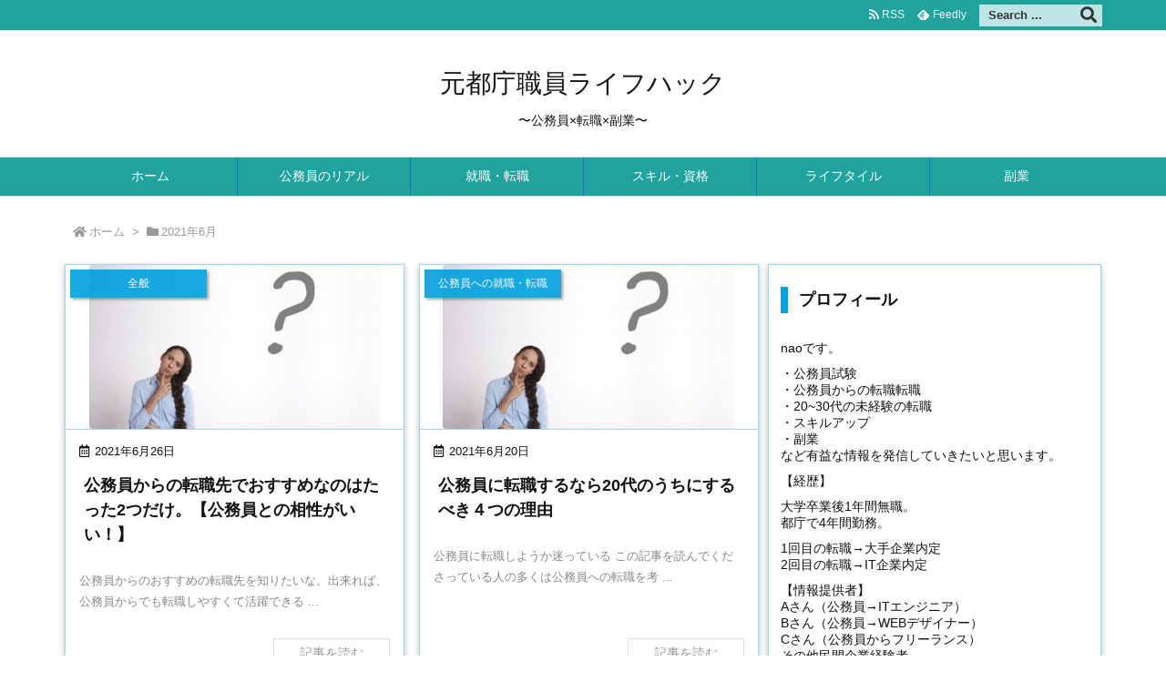

--- FILE ---
content_type: text/html; charset=UTF-8
request_url: https://tokomuin.com/2021/06/
body_size: 32821
content:
<!DOCTYPE html>
<html dir="ltr" lang="ja"
	prefix="og: https://ogp.me/ns#"  itemscope itemtype="https://schema.org/WebPage">
<head prefix="og: http://ogp.me/ns# article: http://ogp.me/ns/article# fb: http://ogp.me/ns/fb#">
<meta charset="UTF-8" />
<meta http-equiv="X-UA-Compatible" content="IE=edge" />
<meta name="viewport" content="width=device-width, initial-scale=1, user-scalable=yes" />
<meta name="robots" content="noindex,follow" />
<title>6月, 2021 | 元都庁職員ライフハック</title>
<!-- All in One SEO 4.2.2 -->
<meta name="robots" content="noindex, max-snippet:-1, max-image-preview:large, max-video-preview:-1" />
<meta name="google-site-verification" content="SFuC3LpEfzlW_brVesa2DzUtht41MT7uFL-7Biev4Fs" />
<link rel="canonical" href="https://tokomuin.com/2021/06/" />
<script type="application/ld+json" class="aioseo-schema">
{"@context":"https:\/\/schema.org","@graph":[{"@type":"WebSite","@id":"https:\/\/tokomuin.com\/#website","url":"https:\/\/tokomuin.com\/","name":"\u5143\u90fd\u5e81\u8077\u54e1\u30e9\u30a4\u30d5\u30cf\u30c3\u30af","description":"\u301c\u516c\u52d9\u54e1\u00d7\u8ee2\u8077\u00d7\u526f\u696d\u301c","inLanguage":"ja","publisher":{"@id":"https:\/\/tokomuin.com\/#person"}},{"@type":"Person","@id":"https:\/\/tokomuin.com\/#person","name":"nao","image":{"@type":"ImageObject","@id":"https:\/\/tokomuin.com\/2021\/06\/#personImage","url":"https:\/\/secure.gravatar.com\/avatar\/abcda7015a81da4c9875ba3781e1b1e0?s=96&d=mm&r=g","width":96,"height":96,"caption":"nao"}},{"@type":"BreadcrumbList","@id":"https:\/\/tokomuin.com\/2021\/06\/#breadcrumblist","itemListElement":[{"@type":"ListItem","@id":"https:\/\/tokomuin.com\/#listItem","position":1,"item":{"@type":"WebPage","@id":"https:\/\/tokomuin.com\/","name":"\u30db\u30fc\u30e0","description":"\u301c\u516c\u52d9\u54e1\u00d7\u4ed5\u4e8b\u8853\u00d7\u526f\u696d\u301c","url":"https:\/\/tokomuin.com\/"},"nextItem":"https:\/\/tokomuin.com\/2021\/#listItem"},{"@type":"ListItem","@id":"https:\/\/tokomuin.com\/2021\/#listItem","position":2,"item":{"@type":"WebPage","@id":"https:\/\/tokomuin.com\/2021\/","name":"2021","url":"https:\/\/tokomuin.com\/2021\/"},"nextItem":"https:\/\/tokomuin.com\/2021\/06\/#listItem","previousItem":"https:\/\/tokomuin.com\/#listItem"},{"@type":"ListItem","@id":"https:\/\/tokomuin.com\/2021\/06\/#listItem","position":3,"item":{"@type":"WebPage","@id":"https:\/\/tokomuin.com\/2021\/06\/","name":"6\u6708, 2021","url":"https:\/\/tokomuin.com\/2021\/06\/"},"previousItem":"https:\/\/tokomuin.com\/2021\/#listItem"}]},{"@type":"CollectionPage","@id":"https:\/\/tokomuin.com\/2021\/06\/#collectionpage","url":"https:\/\/tokomuin.com\/2021\/06\/","name":"6\u6708, 2021 | \u5143\u90fd\u5e81\u8077\u54e1\u30e9\u30a4\u30d5\u30cf\u30c3\u30af","inLanguage":"ja","isPartOf":{"@id":"https:\/\/tokomuin.com\/#website"},"breadcrumb":{"@id":"https:\/\/tokomuin.com\/2021\/06\/#breadcrumblist"}}]}</script>
<script >
window.ga=window.ga||function(){(ga.q=ga.q||[]).push(arguments)};ga.l=+new Date;
ga('create', "UA-185603220-1", 'auto');
ga('send', 'pageview');</script>
<script async src="https://www.google-analytics.com/analytics.js"></script>
<!-- All in One SEO -->
<link rel='dns-prefetch' href='//ajax.googleapis.com' />
<link rel='dns-prefetch' href='//cdn.jsdelivr.net' />
<link rel='dns-prefetch' href='//s.w.org' />
<link rel='dns-prefetch' href='//use.fontawesome.com' />
<link rel="preload" as="style" type="text/css" href="https://tokomuin.com/wp-content/themes/luxeritas/style.async.min.css?v=1637985540" />
<link rel="preload" as="font" type="font/woff" href="https://tokomuin.com/wp-content/themes/luxeritas/fonts/icomoon/fonts/icomoon.woff" crossorigin />
<link rel="canonical" href="https://tokomuin.com/2021/06/" />
<link rel="pingback" href="https://tokomuin.com/xmlrpc.php" />
<link rel="alternate" type="application/rss+xml" title="元都庁職員ライフハック RSS Feed" href="https://tokomuin.com/feed/" />
<link rel="alternate" type="application/atom+xml" title="元都庁職員ライフハック Atom Feed" href="https://tokomuin.com/feed/atom/" />
<link rel="icon" href="https://tokomuin.com/wp-content/themes/luxech/images/favicon.ico" />
<link rel="apple-touch-icon-precomposed" href="https://tokomuin.com/wp-content/themes/luxech/images/apple-touch-icon-precomposed.png" />
<link rel="apple-touch-icon" href="https://tokomuin.com/wp-content/themes/luxech/images/apple-touch-icon-precomposed.png" />
<meta name="description" content="元都庁職員ライフハック | 〜公務員×転職×副業〜 | NO:2026" />
<meta name="theme-color" content="#4285f4">
<meta name="format-detection" content="telephone=no">
<meta property="og:type" content="website" />
<meta property="og:url" content="https://tokomuin.com/" />
<meta property="og:title" content="6月, 2021 | 元都庁職員ライフハック" />
<meta property="og:description" content="元都庁職員ライフハック | 〜公務員×転職×副業〜 | NO:2026" />
<meta property="og:image" content="https://tokomuin.com/wp-content/themes/luxech/images/og.png" />
<meta property="og:image:width" content="880" />
<meta property="og:image:height" content="660" />
<meta property="og:site_name" content="元都庁職員ライフハック" />
<meta property="og:locale" content="ja_JP" />
<meta name="twitter:card" content="summary" />
<meta name="twitter:domain" content="tokomuin.com" />
<style id='wp-block-library-theme-inline-css'>
:root{--wp-admin-theme-color:#007cba;--wp-admin-theme-color-darker-10:#006ba1;--wp-admin-theme-color-darker-20:#005a87}#start-resizable-editor-section{display:none}.wp-block-audio figcaption{margin-top:.5em;margin-bottom:1em}.wp-block-audio audio{width:100%;min-width:300px}.wp-block-button__link{color:#fff;background-color:#32373c;border:none;border-radius:1.55em;box-shadow:none;cursor:pointer;display:inline-block;font-size:1.125em;padding:.667em 1.333em;text-align:center;text-decoration:none;overflow-wrap:break-word}.wp-block-button__link:active,.wp-block-button__link:focus,.wp-block-button__link:hover,.wp-block-button__link:visited{color:#fff}.wp-block-button__link.aligncenter{text-align:center}.wp-block-button__link.alignright{text-align:right}.wp-block-button.is-style-squared,.wp-block-button__link.wp-block-button.is-style-squared{border-radius:0}.wp-block-button.no-border-radius,.wp-block-button__link.no-border-radius{border-radius:0!important}.is-style-outline>.wp-block-button__link,.wp-block-button__link.is-style-outline{border:2px solid}.is-style-outline>.wp-block-button__link:not(.has-text-color),.wp-block-button__link.is-style-outline:not(.has-text-color){color:#32373c}.is-style-outline>.wp-block-button__link:not(.has-background),.wp-block-button__link.is-style-outline:not(.has-background){background-color:transparent}.wp-block-buttons .wp-block-button{display:inline-block;margin-right:.5em;margin-bottom:.5em}.wp-block-buttons .wp-block-button:last-child{margin-right:0}.wp-block-buttons.alignright .wp-block-button{margin-right:0;margin-left:.5em}.wp-block-buttons.alignright .wp-block-button:first-child{margin-left:0}.wp-block-buttons.alignleft .wp-block-button{margin-left:0;margin-right:.5em}.wp-block-buttons.alignleft .wp-block-button:last-child{margin-right:0}.wp-block-button.aligncenter,.wp-block-buttons.aligncenter,.wp-block-calendar{text-align:center}.wp-block-calendar tbody td,.wp-block-calendar th{padding:.25em;border:1px solid #ddd}.wp-block-calendar tfoot td{border:none}.wp-block-calendar table{width:100%;border-collapse:collapse}.wp-block-calendar table th{font-weight:400;background:#ddd}.wp-block-calendar a{text-decoration:underline}.wp-block-calendar table caption,.wp-block-calendar table tbody{color:#40464d}.wp-block-categories.alignleft{margin-right:2em}.wp-block-categories.alignright{margin-left:2em}.wp-block-code code{white-space:pre-wrap;overflow-wrap:break-word}.wp-block-columns{display:flex;margin-bottom:1.75em;flex-wrap:wrap}@media (min-width:782px){.wp-block-columns{flex-wrap:nowrap}}.wp-block-columns.has-background{padding:1.25em 2.375em}.wp-block-columns.are-vertically-aligned-top{align-items:flex-start}.wp-block-columns.are-vertically-aligned-center{align-items:center}.wp-block-columns.are-vertically-aligned-bottom{align-items:flex-end}.wp-block-column{flex-grow:1;min-width:0;word-break:break-word;overflow-wrap:break-word}@media (max-width:599px){.wp-block-column{flex-basis:100%!important}}@media (min-width:600px) and (max-width:781px){.wp-block-column:not(:only-child){flex-basis:calc(50% - 1em)!important;flex-grow:0}.wp-block-column:nth-child(2n){margin-left:2em}}@media (min-width:782px){.wp-block-column{flex-basis:0;flex-grow:1}.wp-block-column[style*=flex-basis]{flex-grow:0}.wp-block-column:not(:first-child){margin-left:2em}}.wp-block-column.is-vertically-aligned-top{align-self:flex-start}.wp-block-column.is-vertically-aligned-center{-ms-grid-row-align:center;align-self:center}.wp-block-column.is-vertically-aligned-bottom{align-self:flex-end}.wp-block-column.is-vertically-aligned-bottom,.wp-block-column.is-vertically-aligned-center,.wp-block-column.is-vertically-aligned-top{width:100%}.wp-block-cover,.wp-block-cover-image{position:relative;background-size:cover;background-position:50%;min-height:430px;height:100%;width:100%;display:flex;justify-content:center;align-items:center;padding:1em;box-sizing:border-box}.wp-block-cover-image.has-parallax,.wp-block-cover.has-parallax{background-attachment:fixed}@supports (-webkit-overflow-scrolling:touch){.wp-block-cover-image.has-parallax,.wp-block-cover.has-parallax{background-attachment:scroll}}@media (prefers-reduced-motion:reduce){.wp-block-cover-image.has-parallax,.wp-block-cover.has-parallax{background-attachment:scroll}}.wp-block-cover-image.is-repeated,.wp-block-cover.is-repeated{background-repeat:repeat;background-size:auto}.wp-block-cover-image.has-background-dim:not([class*=-background-color]),.wp-block-cover.has-background-dim:not([class*=-background-color]){background-color:#000}.wp-block-cover-image.has-background-dim:before,.wp-block-cover.has-background-dim:before{content:"";background-color:inherit}.wp-block-cover-image.has-background-dim:not(.has-background-gradient):before,.wp-block-cover-image .wp-block-cover__gradient-background,.wp-block-cover.has-background-dim:not(.has-background-gradient):before,.wp-block-cover .wp-block-cover__gradient-background{position:absolute;top:0;left:0;bottom:0;right:0;z-index:1;opacity:.5}.wp-block-cover-image.has-background-dim.has-background-dim-10 .wp-block-cover__gradient-background,.wp-block-cover-image.has-background-dim.has-background-dim-10:not(.has-background-gradient):before,.wp-block-cover.has-background-dim.has-background-dim-10 .wp-block-cover__gradient-background,.wp-block-cover.has-background-dim.has-background-dim-10:not(.has-background-gradient):before{opacity:.1}.wp-block-cover-image.has-background-dim.has-background-dim-20 .wp-block-cover__gradient-background,.wp-block-cover-image.has-background-dim.has-background-dim-20:not(.has-background-gradient):before,.wp-block-cover.has-background-dim.has-background-dim-20 .wp-block-cover__gradient-background,.wp-block-cover.has-background-dim.has-background-dim-20:not(.has-background-gradient):before{opacity:.2}.wp-block-cover-image.has-background-dim.has-background-dim-30 .wp-block-cover__gradient-background,.wp-block-cover-image.has-background-dim.has-background-dim-30:not(.has-background-gradient):before,.wp-block-cover.has-background-dim.has-background-dim-30 .wp-block-cover__gradient-background,.wp-block-cover.has-background-dim.has-background-dim-30:not(.has-background-gradient):before{opacity:.3}.wp-block-cover-image.has-background-dim.has-background-dim-40 .wp-block-cover__gradient-background,.wp-block-cover-image.has-background-dim.has-background-dim-40:not(.has-background-gradient):before,.wp-block-cover.has-background-dim.has-background-dim-40 .wp-block-cover__gradient-background,.wp-block-cover.has-background-dim.has-background-dim-40:not(.has-background-gradient):before{opacity:.4}.wp-block-cover-image.has-background-dim.has-background-dim-50 .wp-block-cover__gradient-background,.wp-block-cover-image.has-background-dim.has-background-dim-50:not(.has-background-gradient):before,.wp-block-cover.has-background-dim.has-background-dim-50 .wp-block-cover__gradient-background,.wp-block-cover.has-background-dim.has-background-dim-50:not(.has-background-gradient):before{opacity:.5}.wp-block-cover-image.has-background-dim.has-background-dim-60 .wp-block-cover__gradient-background,.wp-block-cover-image.has-background-dim.has-background-dim-60:not(.has-background-gradient):before,.wp-block-cover.has-background-dim.has-background-dim-60 .wp-block-cover__gradient-background,.wp-block-cover.has-background-dim.has-background-dim-60:not(.has-background-gradient):before{opacity:.6}.wp-block-cover-image.has-background-dim.has-background-dim-70 .wp-block-cover__gradient-background,.wp-block-cover-image.has-background-dim.has-background-dim-70:not(.has-background-gradient):before,.wp-block-cover.has-background-dim.has-background-dim-70 .wp-block-cover__gradient-background,.wp-block-cover.has-background-dim.has-background-dim-70:not(.has-background-gradient):before{opacity:.7}.wp-block-cover-image.has-background-dim.has-background-dim-80 .wp-block-cover__gradient-background,.wp-block-cover-image.has-background-dim.has-background-dim-80:not(.has-background-gradient):before,.wp-block-cover.has-background-dim.has-background-dim-80 .wp-block-cover__gradient-background,.wp-block-cover.has-background-dim.has-background-dim-80:not(.has-background-gradient):before{opacity:.8}.wp-block-cover-image.has-background-dim.has-background-dim-90 .wp-block-cover__gradient-background,.wp-block-cover-image.has-background-dim.has-background-dim-90:not(.has-background-gradient):before,.wp-block-cover.has-background-dim.has-background-dim-90 .wp-block-cover__gradient-background,.wp-block-cover.has-background-dim.has-background-dim-90:not(.has-background-gradient):before{opacity:.9}.wp-block-cover-image.has-background-dim.has-background-dim-100 .wp-block-cover__gradient-background,.wp-block-cover-image.has-background-dim.has-background-dim-100:not(.has-background-gradient):before,.wp-block-cover.has-background-dim.has-background-dim-100 .wp-block-cover__gradient-background,.wp-block-cover.has-background-dim.has-background-dim-100:not(.has-background-gradient):before{opacity:1}.wp-block-cover-image.alignleft,.wp-block-cover-image.alignright,.wp-block-cover.alignleft,.wp-block-cover.alignright{max-width:290px;width:100%}.wp-block-cover-image:after,.wp-block-cover:after{display:block;content:"";font-size:0;min-height:inherit}@supports ((position:-webkit-sticky) or (position:sticky)){.wp-block-cover-image:after,.wp-block-cover:after{content:none}}.wp-block-cover-image.aligncenter,.wp-block-cover-image.alignleft,.wp-block-cover-image.alignright,.wp-block-cover.aligncenter,.wp-block-cover.alignleft,.wp-block-cover.alignright{display:flex}.wp-block-cover-image .wp-block-cover__inner-container,.wp-block-cover .wp-block-cover__inner-container{width:100%;z-index:1;color:#fff}.wp-block-cover-image .wp-block-subhead:not(.has-text-color),.wp-block-cover-image h1:not(.has-text-color),.wp-block-cover-image h2:not(.has-text-color),.wp-block-cover-image h3:not(.has-text-color),.wp-block-cover-image h4:not(.has-text-color),.wp-block-cover-image h5:not(.has-text-color),.wp-block-cover-image h6:not(.has-text-color),.wp-block-cover-image p:not(.has-text-color),.wp-block-cover .wp-block-subhead:not(.has-text-color),.wp-block-cover h1:not(.has-text-color),.wp-block-cover h2:not(.has-text-color),.wp-block-cover h3:not(.has-text-color),.wp-block-cover h4:not(.has-text-color),.wp-block-cover h5:not(.has-text-color),.wp-block-cover h6:not(.has-text-color),.wp-block-cover p:not(.has-text-color){color:inherit}.wp-block-cover-image.is-position-top-left,.wp-block-cover.is-position-top-left{align-items:flex-start;justify-content:flex-start}.wp-block-cover-image.is-position-top-center,.wp-block-cover.is-position-top-center{align-items:flex-start;justify-content:center}.wp-block-cover-image.is-position-top-right,.wp-block-cover.is-position-top-right{align-items:flex-start;justify-content:flex-end}.wp-block-cover-image.is-position-center-left,.wp-block-cover.is-position-center-left{align-items:center;justify-content:flex-start}.wp-block-cover-image.is-position-center-center,.wp-block-cover.is-position-center-center{align-items:center;justify-content:center}.wp-block-cover-image.is-position-center-right,.wp-block-cover.is-position-center-right{align-items:center;justify-content:flex-end}.wp-block-cover-image.is-position-bottom-left,.wp-block-cover.is-position-bottom-left{align-items:flex-end;justify-content:flex-start}.wp-block-cover-image.is-position-bottom-center,.wp-block-cover.is-position-bottom-center{align-items:flex-end;justify-content:center}.wp-block-cover-image.is-position-bottom-right,.wp-block-cover.is-position-bottom-right{align-items:flex-end;justify-content:flex-end}.wp-block-cover-image.has-custom-content-position.has-custom-content-position .wp-block-cover__inner-container,.wp-block-cover.has-custom-content-position.has-custom-content-position .wp-block-cover__inner-container{margin:0;width:auto}.wp-block-cover__video-background{position:absolute;top:50%;left:50%;transform:translateX(-50%) translateY(-50%);width:100%;height:100%;z-index:0;object-fit:cover}.wp-block-cover-image-text,.wp-block-cover-text,section.wp-block-cover-image h2{color:#fff}.wp-block-cover-image-text a,.wp-block-cover-image-text a:active,.wp-block-cover-image-text a:focus,.wp-block-cover-image-text a:hover,.wp-block-cover-text a,.wp-block-cover-text a:active,.wp-block-cover-text a:focus,.wp-block-cover-text a:hover,section.wp-block-cover-image h2 a,section.wp-block-cover-image h2 a:active,section.wp-block-cover-image h2 a:focus,section.wp-block-cover-image h2 a:hover{color:#fff}.wp-block-cover-image .wp-block-cover.has-left-content{justify-content:flex-start}.wp-block-cover-image .wp-block-cover.has-right-content{justify-content:flex-end}.wp-block-cover-image.has-left-content .wp-block-cover-image-text,.wp-block-cover.has-left-content .wp-block-cover-text,section.wp-block-cover-image.has-left-content>h2{margin-left:0;text-align:left}.wp-block-cover-image.has-right-content .wp-block-cover-image-text,.wp-block-cover.has-right-content .wp-block-cover-text,section.wp-block-cover-image.has-right-content>h2{margin-right:0;text-align:right}.wp-block-cover-image .wp-block-cover-image-text,.wp-block-cover .wp-block-cover-text,section.wp-block-cover-image>h2{font-size:2em;line-height:1.25;z-index:1;margin-bottom:0;max-width:580px;padding:.44em;text-align:center}.wp-block-embed.alignleft,.wp-block-embed.alignright,.wp-block[data-align=left]>[data-type="core/embed"],.wp-block[data-align=right]>[data-type="core/embed"]{max-width:360px;width:100%}.wp-block-embed.alignleft .wp-block-embed__wrapper,.wp-block-embed.alignright .wp-block-embed__wrapper,.wp-block[data-align=left]>[data-type="core/embed"] .wp-block-embed__wrapper,.wp-block[data-align=right]>[data-type="core/embed"] .wp-block-embed__wrapper{min-width:280px}.wp-block-embed{margin-bottom:1em}.wp-block-embed figcaption{margin-top:.5em;margin-bottom:1em}.wp-block-embed iframe{max-width:100%}.wp-block-embed__wrapper{position:relative}.wp-embed-responsive .wp-has-aspect-ratio .wp-block-embed__wrapper:before{content:"";display:block;padding-top:50%}.wp-embed-responsive .wp-has-aspect-ratio iframe{position:absolute;top:0;right:0;bottom:0;left:0;height:100%;width:100%}.wp-embed-responsive .wp-embed-aspect-21-9 .wp-block-embed__wrapper:before{padding-top:42.85%}.wp-embed-responsive .wp-embed-aspect-18-9 .wp-block-embed__wrapper:before{padding-top:50%}.wp-embed-responsive .wp-embed-aspect-16-9 .wp-block-embed__wrapper:before{padding-top:56.25%}.wp-embed-responsive .wp-embed-aspect-4-3 .wp-block-embed__wrapper:before{padding-top:75%}.wp-embed-responsive .wp-embed-aspect-1-1 .wp-block-embed__wrapper:before{padding-top:100%}.wp-embed-responsive .wp-embed-aspect-9-16 .wp-block-embed__wrapper:before{padding-top:177.77%}.wp-embed-responsive .wp-embed-aspect-1-2 .wp-block-embed__wrapper:before{padding-top:200%}.wp-block-file{margin-bottom:1.5em}.wp-block-file.aligncenter{text-align:center}.wp-block-file.alignright{text-align:right}.wp-block-file .wp-block-file__button{background:#32373c;border-radius:2em;color:#fff;font-size:.8em;padding:.5em 1em}.wp-block-file a.wp-block-file__button{text-decoration:none}.wp-block-file a.wp-block-file__button:active,.wp-block-file a.wp-block-file__button:focus,.wp-block-file a.wp-block-file__button:hover,.wp-block-file a.wp-block-file__button:visited{box-shadow:none;color:#fff;opacity:.85;text-decoration:none}.wp-block-file *+.wp-block-file__button{margin-left:.75em}.blocks-gallery-grid,.wp-block-gallery{display:flex;flex-wrap:wrap;list-style-type:none;padding:0;margin:0}.blocks-gallery-grid .blocks-gallery-image,.blocks-gallery-grid .blocks-gallery-item,.wp-block-gallery .blocks-gallery-image,.wp-block-gallery .blocks-gallery-item{margin:0 1em 1em 0;display:flex;flex-grow:1;flex-direction:column;justify-content:center;position:relative;width:calc(50% - 1em)}.blocks-gallery-grid .blocks-gallery-image:nth-of-type(2n),.blocks-gallery-grid .blocks-gallery-item:nth-of-type(2n),.wp-block-gallery .blocks-gallery-image:nth-of-type(2n),.wp-block-gallery .blocks-gallery-item:nth-of-type(2n){margin-right:0}.blocks-gallery-grid .blocks-gallery-image figure,.blocks-gallery-grid .blocks-gallery-item figure,.wp-block-gallery .blocks-gallery-image figure,.wp-block-gallery .blocks-gallery-item figure{margin:0;height:100%}@supports ((position:-webkit-sticky) or (position:sticky)){.blocks-gallery-grid .blocks-gallery-image figure,.blocks-gallery-grid .blocks-gallery-item figure,.wp-block-gallery .blocks-gallery-image figure,.wp-block-gallery .blocks-gallery-item figure{display:flex;align-items:flex-end;justify-content:flex-start}}.blocks-gallery-grid .blocks-gallery-image img,.blocks-gallery-grid .blocks-gallery-item img,.wp-block-gallery .blocks-gallery-image img,.wp-block-gallery .blocks-gallery-item img{display:block;max-width:100%;height:auto;width:100%}@supports ((position:-webkit-sticky) or (position:sticky)){.blocks-gallery-grid .blocks-gallery-image img,.blocks-gallery-grid .blocks-gallery-item img,.wp-block-gallery .blocks-gallery-image img,.wp-block-gallery .blocks-gallery-item img{width:auto}}.blocks-gallery-grid .blocks-gallery-image figcaption,.blocks-gallery-grid .blocks-gallery-item figcaption,.wp-block-gallery .blocks-gallery-image figcaption,.wp-block-gallery .blocks-gallery-item figcaption{position:absolute;bottom:0;width:100%;max-height:100%;overflow:auto;padding:3em .77em .7em;color:#fff;text-align:center;font-size:.8em;background:linear-gradient(0deg,rgba(0,0,0,.7),rgba(0,0,0,.3) 70%,transparent);box-sizing:border-box;margin:0}.blocks-gallery-grid .blocks-gallery-image figcaption img,.blocks-gallery-grid .blocks-gallery-item figcaption img,.wp-block-gallery .blocks-gallery-image figcaption img,.wp-block-gallery .blocks-gallery-item figcaption img{display:inline}.blocks-gallery-grid figcaption,.wp-block-gallery figcaption{flex-grow:1}.blocks-gallery-grid.is-cropped .blocks-gallery-image a,.blocks-gallery-grid.is-cropped .blocks-gallery-image img,.blocks-gallery-grid.is-cropped .blocks-gallery-item a,.blocks-gallery-grid.is-cropped .blocks-gallery-item img,.wp-block-gallery.is-cropped .blocks-gallery-image a,.wp-block-gallery.is-cropped .blocks-gallery-image img,.wp-block-gallery.is-cropped .blocks-gallery-item a,.wp-block-gallery.is-cropped .blocks-gallery-item img{width:100%}@supports ((position:-webkit-sticky) or (position:sticky)){.blocks-gallery-grid.is-cropped .blocks-gallery-image a,.blocks-gallery-grid.is-cropped .blocks-gallery-image img,.blocks-gallery-grid.is-cropped .blocks-gallery-item a,.blocks-gallery-grid.is-cropped .blocks-gallery-item img,.wp-block-gallery.is-cropped .blocks-gallery-image a,.wp-block-gallery.is-cropped .blocks-gallery-image img,.wp-block-gallery.is-cropped .blocks-gallery-item a,.wp-block-gallery.is-cropped .blocks-gallery-item img{height:100%;flex:1;object-fit:cover}}.blocks-gallery-grid.columns-1 .blocks-gallery-image,.blocks-gallery-grid.columns-1 .blocks-gallery-item,.wp-block-gallery.columns-1 .blocks-gallery-image,.wp-block-gallery.columns-1 .blocks-gallery-item{width:100%;margin-right:0}@media (min-width:600px){.blocks-gallery-grid.columns-3 .blocks-gallery-image,.blocks-gallery-grid.columns-3 .blocks-gallery-item,.wp-block-gallery.columns-3 .blocks-gallery-image,.wp-block-gallery.columns-3 .blocks-gallery-item{width:calc(33.33333% - .66667em);margin-right:1em}.blocks-gallery-grid.columns-4 .blocks-gallery-image,.blocks-gallery-grid.columns-4 .blocks-gallery-item,.wp-block-gallery.columns-4 .blocks-gallery-image,.wp-block-gallery.columns-4 .blocks-gallery-item{width:calc(25% - .75em);margin-right:1em}.blocks-gallery-grid.columns-5 .blocks-gallery-image,.blocks-gallery-grid.columns-5 .blocks-gallery-item,.wp-block-gallery.columns-5 .blocks-gallery-image,.wp-block-gallery.columns-5 .blocks-gallery-item{width:calc(20% - .8em);margin-right:1em}.blocks-gallery-grid.columns-6 .blocks-gallery-image,.blocks-gallery-grid.columns-6 .blocks-gallery-item,.wp-block-gallery.columns-6 .blocks-gallery-image,.wp-block-gallery.columns-6 .blocks-gallery-item{width:calc(16.66667% - .83333em);margin-right:1em}.blocks-gallery-grid.columns-7 .blocks-gallery-image,.blocks-gallery-grid.columns-7 .blocks-gallery-item,.wp-block-gallery.columns-7 .blocks-gallery-image,.wp-block-gallery.columns-7 .blocks-gallery-item{width:calc(14.28571% - .85714em);margin-right:1em}.blocks-gallery-grid.columns-8 .blocks-gallery-image,.blocks-gallery-grid.columns-8 .blocks-gallery-item,.wp-block-gallery.columns-8 .blocks-gallery-image,.wp-block-gallery.columns-8 .blocks-gallery-item{width:calc(12.5% - .875em);margin-right:1em}.blocks-gallery-grid.columns-1 .blocks-gallery-image:nth-of-type(1n),.blocks-gallery-grid.columns-1 .blocks-gallery-item:nth-of-type(1n),.wp-block-gallery.columns-1 .blocks-gallery-image:nth-of-type(1n),.wp-block-gallery.columns-1 .blocks-gallery-item:nth-of-type(1n){margin-right:0}.blocks-gallery-grid.columns-2 .blocks-gallery-image:nth-of-type(2n),.blocks-gallery-grid.columns-2 .blocks-gallery-item:nth-of-type(2n),.wp-block-gallery.columns-2 .blocks-gallery-image:nth-of-type(2n),.wp-block-gallery.columns-2 .blocks-gallery-item:nth-of-type(2n){margin-right:0}.blocks-gallery-grid.columns-3 .blocks-gallery-image:nth-of-type(3n),.blocks-gallery-grid.columns-3 .blocks-gallery-item:nth-of-type(3n),.wp-block-gallery.columns-3 .blocks-gallery-image:nth-of-type(3n),.wp-block-gallery.columns-3 .blocks-gallery-item:nth-of-type(3n){margin-right:0}.blocks-gallery-grid.columns-4 .blocks-gallery-image:nth-of-type(4n),.blocks-gallery-grid.columns-4 .blocks-gallery-item:nth-of-type(4n),.wp-block-gallery.columns-4 .blocks-gallery-image:nth-of-type(4n),.wp-block-gallery.columns-4 .blocks-gallery-item:nth-of-type(4n){margin-right:0}.blocks-gallery-grid.columns-5 .blocks-gallery-image:nth-of-type(5n),.blocks-gallery-grid.columns-5 .blocks-gallery-item:nth-of-type(5n),.wp-block-gallery.columns-5 .blocks-gallery-image:nth-of-type(5n),.wp-block-gallery.columns-5 .blocks-gallery-item:nth-of-type(5n){margin-right:0}.blocks-gallery-grid.columns-6 .blocks-gallery-image:nth-of-type(6n),.blocks-gallery-grid.columns-6 .blocks-gallery-item:nth-of-type(6n),.wp-block-gallery.columns-6 .blocks-gallery-image:nth-of-type(6n),.wp-block-gallery.columns-6 .blocks-gallery-item:nth-of-type(6n){margin-right:0}.blocks-gallery-grid.columns-7 .blocks-gallery-image:nth-of-type(7n),.blocks-gallery-grid.columns-7 .blocks-gallery-item:nth-of-type(7n),.wp-block-gallery.columns-7 .blocks-gallery-image:nth-of-type(7n),.wp-block-gallery.columns-7 .blocks-gallery-item:nth-of-type(7n){margin-right:0}.blocks-gallery-grid.columns-8 .blocks-gallery-image:nth-of-type(8n),.blocks-gallery-grid.columns-8 .blocks-gallery-item:nth-of-type(8n),.wp-block-gallery.columns-8 .blocks-gallery-image:nth-of-type(8n),.wp-block-gallery.columns-8 .blocks-gallery-item:nth-of-type(8n){margin-right:0}}.blocks-gallery-grid .blocks-gallery-image:last-child,.blocks-gallery-grid .blocks-gallery-item:last-child,.wp-block-gallery .blocks-gallery-image:last-child,.wp-block-gallery .blocks-gallery-item:last-child{margin-right:0}.blocks-gallery-grid.alignleft,.blocks-gallery-grid.alignright,.wp-block-gallery.alignleft,.wp-block-gallery.alignright{max-width:290px;width:100%}.blocks-gallery-grid.aligncenter .blocks-gallery-item figure,.wp-block-gallery.aligncenter .blocks-gallery-item figure{justify-content:center}.wp-block-group{box-sizing:border-box}h1.has-background,h2.has-background,h3.has-background,h4.has-background,h5.has-background,h6.has-background{padding:1.25em 2.375em}.wp-block-image{margin-bottom:1em}.wp-block-image img{max-width:100%}.wp-block-image.aligncenter{text-align:center}.wp-block-image.alignfull img,.wp-block-image.alignwide img{width:100%}.wp-block-image .aligncenter,.wp-block-image .alignleft,.wp-block-image .alignright{display:table}.wp-block-image .aligncenter>figcaption,.wp-block-image .alignleft>figcaption,.wp-block-image .alignright>figcaption{display:table-caption;caption-side:bottom}.wp-block-image .alignleft{float:left;margin:.5em 1em .5em 0}.wp-block-image .alignright{float:right;margin:.5em 0 .5em 1em}.wp-block-image .aligncenter{margin-left:auto;margin-right:auto}.wp-block-image figcaption{margin-top:.5em;margin-bottom:1em}.is-style-circle-mask img,.is-style-rounded img{border-radius:9999px}@supports ((-webkit-mask-image:none) or (mask-image:none)) or (-webkit-mask-image:none){.is-style-circle-mask img{-webkit-mask-image:url('data:image/svg+xml;utf8,<svg viewBox="0 0 100 100" xmlns="http://www.w3.org/2000/svg"><circle cx="50" cy="50" r="50"/></svg>');mask-image:url('data:image/svg+xml;utf8,<svg viewBox="0 0 100 100" xmlns="http://www.w3.org/2000/svg"><circle cx="50" cy="50" r="50"/></svg>');mask-mode:alpha;-webkit-mask-repeat:no-repeat;mask-repeat:no-repeat;-webkit-mask-size:contain;mask-size:contain;-webkit-mask-position:center;mask-position:center;border-radius:0}}.wp-block-latest-comments__comment{line-height:1.1;list-style:none;margin-bottom:1em}.has-avatars .wp-block-latest-comments__comment{min-height:2.25em;list-style:none}.has-avatars .wp-block-latest-comments__comment .wp-block-latest-comments__comment-excerpt,.has-avatars .wp-block-latest-comments__comment .wp-block-latest-comments__comment-meta{margin-left:3.25em}.has-dates .wp-block-latest-comments__comment,.has-excerpts .wp-block-latest-comments__comment{line-height:1.5}.wp-block-latest-comments__comment-excerpt p{font-size:.875em;line-height:1.8;margin:.36em 0 1.4em}.wp-block-latest-comments__comment-date{display:block;font-size:.75em}.wp-block-latest-comments .avatar,.wp-block-latest-comments__comment-avatar{border-radius:1.5em;display:block;float:left;height:2.5em;margin-right:.75em;width:2.5em}.wp-block-latest-posts.alignleft{margin-right:2em}.wp-block-latest-posts.alignright{margin-left:2em}.wp-block-latest-posts.wp-block-latest-posts__list{list-style:none}.wp-block-latest-posts.wp-block-latest-posts__list li{clear:both}.wp-block-latest-posts.is-grid{display:flex;flex-wrap:wrap;padding:0}.wp-block-latest-posts.is-grid li{margin:0 1.25em 1.25em 0;width:100%}@media (min-width:600px){.wp-block-latest-posts.columns-2 li{width:calc(50% - .625em)}.wp-block-latest-posts.columns-2 li:nth-child(2n){margin-right:0}.wp-block-latest-posts.columns-3 li{width:calc(33.33333% - .83333em)}.wp-block-latest-posts.columns-3 li:nth-child(3n){margin-right:0}.wp-block-latest-posts.columns-4 li{width:calc(25% - .9375em)}.wp-block-latest-posts.columns-4 li:nth-child(4n){margin-right:0}.wp-block-latest-posts.columns-5 li{width:calc(20% - 1em)}.wp-block-latest-posts.columns-5 li:nth-child(5n){margin-right:0}.wp-block-latest-posts.columns-6 li{width:calc(16.66667% - 1.04167em)}.wp-block-latest-posts.columns-6 li:nth-child(6n){margin-right:0}}.wp-block-latest-posts__post-author,.wp-block-latest-posts__post-date{display:block;color:#555;font-size:.8125em}.wp-block-latest-posts__post-excerpt{margin-top:.5em;margin-bottom:1em}.wp-block-latest-posts__featured-image a{display:inline-block}.wp-block-latest-posts__featured-image img{height:auto;width:auto}.wp-block-latest-posts__featured-image.alignleft{margin-right:1em}.wp-block-latest-posts__featured-image.alignright{margin-left:1em}.wp-block-latest-posts__featured-image.aligncenter{margin-bottom:1em;text-align:center}.block-editor-image-alignment-control__row .components-base-control__field{display:flex;justify-content:space-between;align-items:center}.block-editor-image-alignment-control__row .components-base-control__field .components-base-control__label{margin-bottom:0}ol.has-background,ul.has-background{padding:1.25em 2.375em}.wp-block-media-text{
  /*!rtl:begin:ignore*/direction:ltr;
  /*!rtl:end:ignore*/display:-ms-grid;display:grid;-ms-grid-columns:50% 1fr;grid-template-columns:50% 1fr;-ms-grid-rows:auto;grid-template-rows:auto}.wp-block-media-text.has-media-on-the-right{-ms-grid-columns:1fr 50%;grid-template-columns:1fr 50%}.wp-block-media-text.is-vertically-aligned-top .wp-block-media-text__content,.wp-block-media-text.is-vertically-aligned-top .wp-block-media-text__media{-ms-grid-row-align:start;align-self:start}.wp-block-media-text.is-vertically-aligned-center .wp-block-media-text__content,.wp-block-media-text.is-vertically-aligned-center .wp-block-media-text__media,.wp-block-media-text .wp-block-media-text__content,.wp-block-media-text .wp-block-media-text__media{-ms-grid-row-align:center;align-self:center}.wp-block-media-text.is-vertically-aligned-bottom .wp-block-media-text__content,.wp-block-media-text.is-vertically-aligned-bottom .wp-block-media-text__media{-ms-grid-row-align:end;align-self:end}.wp-block-media-text .wp-block-media-text__media{
  /*!rtl:begin:ignore*/-ms-grid-column:1;grid-column:1;-ms-grid-row:1;grid-row:1;
  /*!rtl:end:ignore*/margin:0}.wp-block-media-text .wp-block-media-text__content{direction:ltr;
  /*!rtl:begin:ignore*/-ms-grid-column:2;grid-column:2;-ms-grid-row:1;grid-row:1;
  /*!rtl:end:ignore*/padding:0 8%;word-break:break-word}.wp-block-media-text.has-media-on-the-right .wp-block-media-text__media{
  /*!rtl:begin:ignore*/-ms-grid-column:2;grid-column:2;-ms-grid-row:1;grid-row:1
  /*!rtl:end:ignore*/}.wp-block-media-text.has-media-on-the-right .wp-block-media-text__content{
  /*!rtl:begin:ignore*/-ms-grid-column:1;grid-column:1;-ms-grid-row:1;grid-row:1
  /*!rtl:end:ignore*/}.wp-block-media-text__media img,.wp-block-media-text__media video{max-width:unset;width:100%;vertical-align:middle}.wp-block-media-text.is-image-fill figure.wp-block-media-text__media{height:100%;min-height:250px;background-size:cover}.wp-block-media-text.is-image-fill figure.wp-block-media-text__media>img{position:absolute;width:1px;height:1px;padding:0;margin:-1px;overflow:hidden;clip:rect(0,0,0,0);border:0}@media (max-width:600px){.wp-block-media-text.is-stacked-on-mobile{-ms-grid-columns:100%!important;grid-template-columns:100%!important}.wp-block-media-text.is-stacked-on-mobile .wp-block-media-text__media{-ms-grid-column:1;grid-column:1;-ms-grid-row:1;grid-row:1}.wp-block-media-text.is-stacked-on-mobile .wp-block-media-text__content{-ms-grid-column:1;grid-column:1;-ms-grid-row:2;grid-row:2}}.wp-block-navigation:not(.has-background) .wp-block-navigation__container .wp-block-navigation-link:not(.has-text-color){color:#1e1e1e}.wp-block-navigation:not(.has-background) .wp-block-navigation__container .wp-block-navigation__container{background-color:#fff}.items-justified-left>ul{justify-content:flex-start}.items-justified-center>ul{justify-content:center}.items-justified-right>ul{justify-content:flex-end}.wp-block-navigation-link{display:flex;align-items:center;position:relative;margin:0}.wp-block-navigation-link .wp-block-navigation__container:empty{display:none}.wp-block-navigation__container{list-style:none;margin:0;padding-left:0;display:flex;flex-wrap:wrap}.is-vertical .wp-block-navigation__container{display:block}.has-child>.wp-block-navigation-link__content{padding-right:.5em}.has-child .wp-block-navigation__container{border:1px solid rgba(0,0,0,.15);background-color:inherit;color:inherit;position:absolute;left:0;top:100%;width:-webkit-fit-content;width:-moz-fit-content;width:fit-content;z-index:2;opacity:0;transition:opacity .1s linear;visibility:hidden}.has-child .wp-block-navigation__container>.wp-block-navigation-link>.wp-block-navigation-link__content{flex-grow:1}.has-child .wp-block-navigation__container>.wp-block-navigation-link>.wp-block-navigation-link__submenu-icon{padding-right:.5em}@media (min-width:782px){.has-child .wp-block-navigation__container{left:1.5em}.has-child .wp-block-navigation__container .wp-block-navigation__container{left:100%;top:-1px}.has-child .wp-block-navigation__container .wp-block-navigation__container:before{content:"";position:absolute;right:100%;height:100%;display:block;width:.5em;background:transparent}.has-child .wp-block-navigation__container .wp-block-navigation-link__submenu-icon svg{transform:rotate(0)}}.has-child:hover{cursor:pointer}.has-child:hover>.wp-block-navigation__container{visibility:visible;opacity:1;display:flex;flex-direction:column}.has-child:focus-within{cursor:pointer}.has-child:focus-within>.wp-block-navigation__container{visibility:visible;opacity:1;display:flex;flex-direction:column}.wp-block-navigation-link__content{color:inherit;text-decoration:none;padding:.5em 1em}.wp-block-navigation-link__content+.wp-block-navigation-link__content{padding-top:0}.has-text-color .wp-block-navigation-link__content{color:inherit}.wp-block-navigation-link__label{word-break:normal;overflow-wrap:break-word}.wp-block-navigation-link__submenu-icon{height:inherit;padding:.375em 1em .375em 0}.wp-block-navigation-link__submenu-icon svg{fill:currentColor}@media (min-width:782px){.wp-block-navigation-link__submenu-icon svg{transform:rotate(90deg)}}.is-small-text{font-size:.875em}.is-regular-text{font-size:1em}.is-large-text{font-size:2.25em}.is-larger-text{font-size:3em}.has-drop-cap:not(:focus):first-letter{float:left;font-size:8.4em;line-height:.68;font-weight:100;margin:.05em .1em 0 0;text-transform:uppercase;font-style:normal}p.has-background{padding:1.25em 2.375em}p.has-text-color a{color:inherit}.wp-block-post-author{display:flex;flex-wrap:wrap}.wp-block-post-author__byline{width:100%;margin-top:0;margin-bottom:0;font-size:.5em}.wp-block-post-author__avatar{margin-right:1em}.wp-block-post-author__bio{margin-bottom:.7em;font-size:.7em}.wp-block-post-author__content{flex-grow:1;flex-basis:0}.wp-block-post-author__name{font-weight:700;margin:0}.wp-block-pullquote{padding:3em 0;margin-left:0;margin-right:0;text-align:center}.wp-block-pullquote.alignleft,.wp-block-pullquote.alignright{max-width:290px}.wp-block-pullquote.alignleft p,.wp-block-pullquote.alignright p{font-size:1.25em}.wp-block-pullquote p{font-size:1.75em;line-height:1.6}.wp-block-pullquote cite,.wp-block-pullquote footer{position:relative}.wp-block-pullquote .has-text-color a{color:inherit}.wp-block-pullquote:not(.is-style-solid-color){background:none}.wp-block-pullquote.is-style-solid-color{border:none}.wp-block-pullquote.is-style-solid-color blockquote{margin-left:auto;margin-right:auto;text-align:left;max-width:60%}.wp-block-pullquote.is-style-solid-color blockquote p{margin-top:0;margin-bottom:0;font-size:2em}.wp-block-pullquote.is-style-solid-color blockquote cite{text-transform:none;font-style:normal}.wp-block-pullquote cite{color:inherit}.wp-block-quote.is-large,.wp-block-quote.is-style-large{margin-bottom:1em;padding:0 1em}.wp-block-quote.is-large p,.wp-block-quote.is-style-large p{font-size:1.5em;font-style:italic;line-height:1.6}.wp-block-quote.is-large cite,.wp-block-quote.is-large footer,.wp-block-quote.is-style-large cite,.wp-block-quote.is-style-large footer{font-size:1.125em;text-align:right}.wp-block-rss.alignleft{margin-right:2em}.wp-block-rss.alignright{margin-left:2em}.wp-block-rss.is-grid{display:flex;flex-wrap:wrap;padding:0;list-style:none}.wp-block-rss.is-grid li{margin:0 1em 1em 0;width:100%}@media (min-width:600px){.wp-block-rss.columns-2 li{width:calc(50% - 1em)}.wp-block-rss.columns-3 li{width:calc(33.33333% - 1em)}.wp-block-rss.columns-4 li{width:calc(25% - 1em)}.wp-block-rss.columns-5 li{width:calc(20% - 1em)}.wp-block-rss.columns-6 li{width:calc(16.66667% - 1em)}}.wp-block-rss__item-author,.wp-block-rss__item-publish-date{display:block;color:#555;font-size:.8125em}.wp-block-search .wp-block-search__inside-wrapper{display:flex;flex:auto;flex-wrap:nowrap;max-width:100%}.wp-block-search .wp-block-search__label{width:100%}.wp-block-search .wp-block-search__input{flex-grow:1;min-width:3em;border:1px solid #949494}.wp-block-search .wp-block-search__button{margin-left:.625em;word-break:normal}.wp-block-search .wp-block-search__button svg{min-width:1.5em;min-height:1.5em}.wp-block-search.wp-block-search__button-only .wp-block-search__button{margin-left:0}.wp-block-search.wp-block-search__button-inside .wp-block-search__inside-wrapper{padding:4px;border:1px solid #949494}.wp-block-search.wp-block-search__button-inside .wp-block-search__inside-wrapper .wp-block-search__input{border-radius:0;border:none;padding:0 0 0 .25em}.wp-block-search.wp-block-search__button-inside .wp-block-search__inside-wrapper .wp-block-search__input:focus{outline:none}.wp-block-search.wp-block-search__button-inside .wp-block-search__inside-wrapper .wp-block-search__button{padding:.125em .5em}.wp-block-separator.is-style-wide{border-bottom-width:1px}.wp-block-separator.is-style-dots{background:none!important;border:none;text-align:center;max-width:none;line-height:1;height:auto}.wp-block-separator.is-style-dots:before{content:"\00b7 \00b7 \00b7";color:currentColor;font-size:1.5em;letter-spacing:2em;padding-left:2em;font-family:serif}.wp-block-custom-logo .aligncenter{display:table}.wp-block-social-links{display:flex;flex-wrap:wrap;justify-content:flex-start;padding-left:0;padding-right:0;text-indent:0;margin-left:0}.wp-block-social-links .wp-social-link a,.wp-block-social-links .wp-social-link a:hover{text-decoration:none;border-bottom:0;box-shadow:none}.wp-social-link{display:block;width:36px;height:36px;border-radius:9999px;margin:0 8px 8px 0;transition:transform .1s ease}@media (prefers-reduced-motion:reduce){.wp-social-link{transition-duration:0s}}.wp-social-link a{padding:6px;display:block;line-height:0;transition:transform .1s ease}.wp-social-link a,.wp-social-link a:active,.wp-social-link a:hover,.wp-social-link a:visited,.wp-social-link svg{color:currentColor;fill:currentColor}.wp-social-link:hover{transform:scale(1.1)}.wp-block-social-links.aligncenter{justify-content:center;display:flex}.wp-block-social-links:not(.is-style-logos-only) .wp-social-link{background-color:#f0f0f0;color:#444}.wp-block-social-links:not(.is-style-logos-only) .wp-social-link-amazon{background-color:#f90;color:#fff}.wp-block-social-links:not(.is-style-logos-only) .wp-social-link-bandcamp{background-color:#1ea0c3;color:#fff}.wp-block-social-links:not(.is-style-logos-only) .wp-social-link-behance{background-color:#0757fe;color:#fff}.wp-block-social-links:not(.is-style-logos-only) .wp-social-link-codepen{background-color:#1e1f26;color:#fff}.wp-block-social-links:not(.is-style-logos-only) .wp-social-link-deviantart{background-color:#02e49b;color:#fff}.wp-block-social-links:not(.is-style-logos-only) .wp-social-link-dribbble{background-color:#e94c89;color:#fff}.wp-block-social-links:not(.is-style-logos-only) .wp-social-link-dropbox{background-color:#4280ff;color:#fff}.wp-block-social-links:not(.is-style-logos-only) .wp-social-link-etsy{background-color:#f45800;color:#fff}.wp-block-social-links:not(.is-style-logos-only) .wp-social-link-facebook{background-color:#1778f2;color:#fff}.wp-block-social-links:not(.is-style-logos-only) .wp-social-link-fivehundredpx{background-color:#000;color:#fff}.wp-block-social-links:not(.is-style-logos-only) .wp-social-link-flickr{background-color:#0461dd;color:#fff}.wp-block-social-links:not(.is-style-logos-only) .wp-social-link-foursquare{background-color:#e65678;color:#fff}.wp-block-social-links:not(.is-style-logos-only) .wp-social-link-github{background-color:#24292d;color:#fff}.wp-block-social-links:not(.is-style-logos-only) .wp-social-link-goodreads{background-color:#eceadd;color:#382110}.wp-block-social-links:not(.is-style-logos-only) .wp-social-link-google{background-color:#ea4434;color:#fff}.wp-block-social-links:not(.is-style-logos-only) .wp-social-link-instagram{background-color:#f00075;color:#fff}.wp-block-social-links:not(.is-style-logos-only) .wp-social-link-lastfm{background-color:#e21b24;color:#fff}.wp-block-social-links:not(.is-style-logos-only) .wp-social-link-linkedin{background-color:#0d66c2;color:#fff}.wp-block-social-links:not(.is-style-logos-only) .wp-social-link-mastodon{background-color:#3288d4;color:#fff}.wp-block-social-links:not(.is-style-logos-only) .wp-social-link-medium{background-color:#02ab6c;color:#fff}.wp-block-social-links:not(.is-style-logos-only) .wp-social-link-meetup{background-color:#f6405f;color:#fff}.wp-block-social-links:not(.is-style-logos-only) .wp-social-link-pinterest{background-color:#e60122;color:#fff}.wp-block-social-links:not(.is-style-logos-only) .wp-social-link-pocket{background-color:#ef4155;color:#fff}.wp-block-social-links:not(.is-style-logos-only) .wp-social-link-reddit{background-color:#fe4500;color:#fff}.wp-block-social-links:not(.is-style-logos-only) .wp-social-link-skype{background-color:#0478d7;color:#fff}.wp-block-social-links:not(.is-style-logos-only) .wp-social-link-snapchat{background-color:#fefc00;color:#fff;stroke:#000}.wp-block-social-links:not(.is-style-logos-only) .wp-social-link-soundcloud{background-color:#ff5600;color:#fff}.wp-block-social-links:not(.is-style-logos-only) .wp-social-link-spotify{background-color:#1bd760;color:#fff}.wp-block-social-links:not(.is-style-logos-only) .wp-social-link-tumblr{background-color:#011835;color:#fff}.wp-block-social-links:not(.is-style-logos-only) .wp-social-link-twitch{background-color:#6440a4;color:#fff}.wp-block-social-links:not(.is-style-logos-only) .wp-social-link-twitter{background-color:#1da1f2;color:#fff}.wp-block-social-links:not(.is-style-logos-only) .wp-social-link-vimeo{background-color:#1eb7ea;color:#fff}.wp-block-social-links:not(.is-style-logos-only) .wp-social-link-vk{background-color:#4680c2;color:#fff}.wp-block-social-links:not(.is-style-logos-only) .wp-social-link-wordpress{background-color:#3499cd;color:#fff}.wp-block-social-links:not(.is-style-logos-only) .wp-social-link-yelp{background-color:#d32422;color:#fff}.wp-block-social-links:not(.is-style-logos-only) .wp-social-link-youtube{background-color:red;color:#fff}.wp-block-social-links.is-style-logos-only .wp-social-link{background:none;padding:4px}.wp-block-social-links.is-style-logos-only .wp-social-link svg{width:28px;height:28px}.wp-block-social-links.is-style-logos-only .wp-social-link-amazon{color:#f90}.wp-block-social-links.is-style-logos-only .wp-social-link-bandcamp{color:#1ea0c3}.wp-block-social-links.is-style-logos-only .wp-social-link-behance{color:#0757fe}.wp-block-social-links.is-style-logos-only .wp-social-link-codepen{color:#1e1f26}.wp-block-social-links.is-style-logos-only .wp-social-link-deviantart{color:#02e49b}.wp-block-social-links.is-style-logos-only .wp-social-link-dribbble{color:#e94c89}.wp-block-social-links.is-style-logos-only .wp-social-link-dropbox{color:#4280ff}.wp-block-social-links.is-style-logos-only .wp-social-link-etsy{color:#f45800}.wp-block-social-links.is-style-logos-only .wp-social-link-facebook{color:#1778f2}.wp-block-social-links.is-style-logos-only .wp-social-link-fivehundredpx{color:#000}.wp-block-social-links.is-style-logos-only .wp-social-link-flickr{color:#0461dd}.wp-block-social-links.is-style-logos-only .wp-social-link-foursquare{color:#e65678}.wp-block-social-links.is-style-logos-only .wp-social-link-github{color:#24292d}.wp-block-social-links.is-style-logos-only .wp-social-link-goodreads{color:#382110}.wp-block-social-links.is-style-logos-only .wp-social-link-google{color:#ea4434}.wp-block-social-links.is-style-logos-only .wp-social-link-instagram{color:#f00075}.wp-block-social-links.is-style-logos-only .wp-social-link-lastfm{color:#e21b24}.wp-block-social-links.is-style-logos-only .wp-social-link-linkedin{color:#0d66c2}.wp-block-social-links.is-style-logos-only .wp-social-link-mastodon{color:#3288d4}.wp-block-social-links.is-style-logos-only .wp-social-link-medium{color:#02ab6c}.wp-block-social-links.is-style-logos-only .wp-social-link-meetup{color:#f6405f}.wp-block-social-links.is-style-logos-only .wp-social-link-pinterest{color:#e60122}.wp-block-social-links.is-style-logos-only .wp-social-link-pocket{color:#ef4155}.wp-block-social-links.is-style-logos-only .wp-social-link-reddit{color:#fe4500}.wp-block-social-links.is-style-logos-only .wp-social-link-skype{color:#0478d7}.wp-block-social-links.is-style-logos-only .wp-social-link-snapchat{color:#fff;stroke:#000}.wp-block-social-links.is-style-logos-only .wp-social-link-soundcloud{color:#ff5600}.wp-block-social-links.is-style-logos-only .wp-social-link-spotify{color:#1bd760}.wp-block-social-links.is-style-logos-only .wp-social-link-tumblr{color:#011835}.wp-block-social-links.is-style-logos-only .wp-social-link-twitch{color:#6440a4}.wp-block-social-links.is-style-logos-only .wp-social-link-twitter{color:#1da1f2}.wp-block-social-links.is-style-logos-only .wp-social-link-vimeo{color:#1eb7ea}.wp-block-social-links.is-style-logos-only .wp-social-link-vk{color:#4680c2}.wp-block-social-links.is-style-logos-only .wp-social-link-wordpress{color:#3499cd}.wp-block-social-links.is-style-logos-only .wp-social-link-yelp{background-color:#d32422;color:#fff}.wp-block-social-links.is-style-logos-only .wp-social-link-youtube{color:red}.wp-block-social-links.is-style-pill-shape .wp-social-link{width:auto}.wp-block-social-links.is-style-pill-shape .wp-social-link a{padding-left:16px;padding-right:16px}.wp-block-spacer{clear:both}p.wp-block-subhead{font-size:1.1em;font-style:italic;opacity:.75}.wp-block-table{overflow-x:auto}.wp-block-table table{width:100%}.wp-block-table .has-fixed-layout{table-layout:fixed;width:100%}.wp-block-table .has-fixed-layout td,.wp-block-table .has-fixed-layout th{word-break:break-word}.wp-block-table.aligncenter,.wp-block-table.alignleft,.wp-block-table.alignright{display:table;width:auto}.wp-block-table.aligncenter td,.wp-block-table.aligncenter th,.wp-block-table.alignleft td,.wp-block-table.alignleft th,.wp-block-table.alignright td,.wp-block-table.alignright th{word-break:break-word}.wp-block-table .has-subtle-light-gray-background-color{background-color:#f3f4f5}.wp-block-table .has-subtle-pale-green-background-color{background-color:#e9fbe5}.wp-block-table .has-subtle-pale-blue-background-color{background-color:#e7f5fe}.wp-block-table .has-subtle-pale-pink-background-color{background-color:#fcf0ef}.wp-block-table.is-style-stripes{border-spacing:0;border-collapse:inherit;background-color:transparent;border-bottom:1px solid #f0f0f0}.wp-block-table.is-style-stripes tbody tr:nth-child(odd){background-color:#f0f0f0}.wp-block-table.is-style-stripes.has-subtle-light-gray-background-color tbody tr:nth-child(odd){background-color:#f3f4f5}.wp-block-table.is-style-stripes.has-subtle-pale-green-background-color tbody tr:nth-child(odd){background-color:#e9fbe5}.wp-block-table.is-style-stripes.has-subtle-pale-blue-background-color tbody tr:nth-child(odd){background-color:#e7f5fe}.wp-block-table.is-style-stripes.has-subtle-pale-pink-background-color tbody tr:nth-child(odd){background-color:#fcf0ef}.wp-block-table.is-style-stripes td,.wp-block-table.is-style-stripes th{border-color:transparent}.wp-block-text-columns,.wp-block-text-columns.aligncenter{display:flex}.wp-block-text-columns .wp-block-column{margin:0 1em;padding:0}.wp-block-text-columns .wp-block-column:first-child{margin-left:0}.wp-block-text-columns .wp-block-column:last-child{margin-right:0}.wp-block-text-columns.columns-2 .wp-block-column{width:50%}.wp-block-text-columns.columns-3 .wp-block-column{width:33.33333%}.wp-block-text-columns.columns-4 .wp-block-column{width:25%}.wp-block-video{margin-left:0;margin-right:0}.wp-block-video video{max-width:100%}@supports ((position:-webkit-sticky) or (position:sticky)){.wp-block-video [poster]{object-fit:cover}}.wp-block-video.aligncenter{text-align:center}.wp-block-video figcaption{margin-top:.5em;margin-bottom:1em}.wp-block-post-featured-image a{display:inline-block}:root .has-pale-pink-background-color{background-color:#f78da7}:root .has-vivid-red-background-color{background-color:#cf2e2e}:root .has-luminous-vivid-orange-background-color{background-color:#ff6900}:root .has-luminous-vivid-amber-background-color{background-color:#fcb900}:root .has-light-green-cyan-background-color{background-color:#7bdcb5}:root .has-vivid-green-cyan-background-color{background-color:#00d084}:root .has-pale-cyan-blue-background-color{background-color:#8ed1fc}:root .has-vivid-cyan-blue-background-color{background-color:#0693e3}:root .has-vivid-purple-background-color{background-color:#9b51e0}:root .has-white-background-color{background-color:#fff}:root .has-very-light-gray-background-color{background-color:#eee}:root .has-cyan-bluish-gray-background-color{background-color:#abb8c3}:root .has-very-dark-gray-background-color{background-color:#313131}:root .has-black-background-color{background-color:#000}:root .has-pale-pink-color{color:#f78da7}:root .has-vivid-red-color{color:#cf2e2e}:root .has-luminous-vivid-orange-color{color:#ff6900}:root .has-luminous-vivid-amber-color{color:#fcb900}:root .has-light-green-cyan-color{color:#7bdcb5}:root .has-vivid-green-cyan-color{color:#00d084}:root .has-pale-cyan-blue-color{color:#8ed1fc}:root .has-vivid-cyan-blue-color{color:#0693e3}:root .has-vivid-purple-color{color:#9b51e0}:root .has-white-color{color:#fff}:root .has-very-light-gray-color{color:#eee}:root .has-cyan-bluish-gray-color{color:#abb8c3}:root .has-very-dark-gray-color{color:#313131}:root .has-black-color{color:#000}:root .has-vivid-cyan-blue-to-vivid-purple-gradient-background{background:linear-gradient(135deg,#0693e3,#9b51e0)}:root .has-vivid-green-cyan-to-vivid-cyan-blue-gradient-background{background:linear-gradient(135deg,#00d084,#0693e3)}:root .has-light-green-cyan-to-vivid-green-cyan-gradient-background{background:linear-gradient(135deg,#7adcb4,#00d082)}:root .has-luminous-vivid-amber-to-luminous-vivid-orange-gradient-background{background:linear-gradient(135deg,#fcb900,#ff6900)}:root .has-luminous-vivid-orange-to-vivid-red-gradient-background{background:linear-gradient(135deg,#ff6900,#cf2e2e)}:root .has-very-light-gray-to-cyan-bluish-gray-gradient-background{background:linear-gradient(135deg,#eee,#a9b8c3)}:root .has-cool-to-warm-spectrum-gradient-background{background:linear-gradient(135deg,#4aeadc,#9778d1 20%,#cf2aba 40%,#ee2c82 60%,#fb6962 80%,#fef84c)}:root .has-blush-light-purple-gradient-background{background:linear-gradient(135deg,#ffceec,#9896f0)}:root .has-blush-bordeaux-gradient-background{background:linear-gradient(135deg,#fecda5,#fe2d2d 50%,#6b003e)}:root .has-purple-crush-gradient-background{background:linear-gradient(135deg,#34e2e4,#4721fb 50%,#ab1dfe)}:root .has-luminous-dusk-gradient-background{background:linear-gradient(135deg,#ffcb70,#c751c0 50%,#4158d0)}:root .has-hazy-dawn-gradient-background{background:linear-gradient(135deg,#faaca8,#dad0ec)}:root .has-pale-ocean-gradient-background{background:linear-gradient(135deg,#fff5cb,#b6e3d4 50%,#33a7b5)}:root .has-electric-grass-gradient-background{background:linear-gradient(135deg,#caf880,#71ce7e)}:root .has-subdued-olive-gradient-background{background:linear-gradient(135deg,#fafae1,#67a671)}:root .has-atomic-cream-gradient-background{background:linear-gradient(135deg,#fdd79a,#004a59)}:root .has-nightshade-gradient-background{background:linear-gradient(135deg,#330968,#31cdcf)}:root .has-midnight-gradient-background{background:linear-gradient(135deg,#020381,#2874fc)}:root .has-link-color a{color:#00e;color:var(--wp--style--color--link,#00e)}.has-small-font-size{font-size:.8125em}.has-normal-font-size,.has-regular-font-size{font-size:1em}.has-medium-font-size{font-size:1.25em}.has-large-font-size{font-size:2.25em}.has-huge-font-size,.has-larger-font-size{font-size:2.625em}.has-text-align-center{text-align:center}.has-text-align-left{text-align:left}.has-text-align-right{text-align:right}#end-resizable-editor-section{display:none}.aligncenter{clear:both}:root{--wp-admin-theme-color:#007cba;--wp-admin-theme-color-darker-10:#006ba1;--wp-admin-theme-color-darker-20:#005a87}#start-resizable-editor-section{display:none}.wp-block-audio figcaption{color:#555;font-size:13px;text-align:center}.wp-block-code{font-family:Menlo,Consolas,monaco,monospace;font-size:.9em;color:#1e1e1e;padding:.8em 1em;border:1px solid #ddd;border-radius:4px}.blocks-gallery-caption,.wp-block-embed figcaption,.wp-block-image figcaption{color:#555;font-size:13px;text-align:center}.wp-block-pullquote{border-top:4px solid #555;border-bottom:4px solid #555;margin-bottom:1.75em;color:#555}.wp-block-pullquote__citation,.wp-block-pullquote cite,.wp-block-pullquote footer{color:#555;text-transform:uppercase;font-size:.8125em;font-style:normal}.wp-block-navigation ul,.wp-block-navigation ul li{list-style:none}.wp-block-navigation-link.wp-block-navigation-link{margin:0}.wp-block-quote{border-left:.25em solid #000;margin:0 0 1.75em;padding-left:1em}.wp-block-quote__citation,.wp-block-quote cite,.wp-block-quote footer{color:#555;font-size:.8125em;margin-top:1em;position:relative;font-style:normal}.wp-block-quote.has-text-align-right{border-left:none;border-right:.25em solid #000;padding-left:0;padding-right:1em}.wp-block-quote.has-text-align-center{border:none;padding-left:0}.wp-block-quote.is-large,.wp-block-quote.is-style-large{border:none}.wp-block-search .wp-block-search__label{font-weight:700}.wp-block-group.has-background{padding:20px 30px;margin-top:0;margin-bottom:0}.wp-block-separator{border:none;border-bottom:2px solid;margin-left:auto;margin-right:auto;opacity:.4}.wp-block-separator:not(.is-style-wide):not(.is-style-dots){max-width:100px}.wp-block-separator.has-background:not(.is-style-dots){border-bottom:none;height:1px}.wp-block-separator.has-background:not(.is-style-wide):not(.is-style-dots){height:2px}.wp-block-table{border-collapse:collapse}.wp-block-table thead{border-bottom:3px solid}.wp-block-table tfoot{border-top:3px solid}.wp-block-table td,.wp-block-table th{padding:.5em;border:1px solid;word-break:normal}.wp-block-table figcaption,.wp-block-video figcaption{color:#555;font-size:13px;text-align:center}.wp-block-template-part.has-background{padding:20px 30px;margin-top:0;margin-bottom:0}#end-resizable-editor-section{display:none}cite{font-style:oblique}cite,q{font-family:serif}#comments cite{font-family:sans-serif}q{opacity:.9}.luxe-hilight-yellow{background:linear-gradient(transparent 60%,#fff352 60%)}.luxe-hilight-red{background:linear-gradient(transparent 60%,#ea618e 60%)}.luxe-hilight-blue{background:linear-gradient(transparent 60%,#b2cbe4 60%)}.luxe-hilight-green{background:linear-gradient(transparent 60%,#a7d28d 60%)}.luxe-hilight-orange{background:linear-gradient(transparent 60%,#fad09e 60%)}.luxe-hilight-pink{background:linear-gradient(transparent 60%,#f5b2b2 60%)}[class^=luxe-dot-hilight-]{background-size:100% .4em;padding-bottom:.9em;background-position:0 center;background-repeat:no-repeat}.luxe-dot-hilight-yellow{background-image:repeating-linear-gradient(-45deg,#fff352,#fff352 2px,transparent 2px,transparent 4px)}.luxe-dot-hilight-red{background-image:repeating-linear-gradient(-45deg,#ea618e,#ea618e 2px,transparent 2px,transparent 4px)}.luxe-dot-hilight-blue{background-image:repeating-linear-gradient(-45deg,#b2cbe4,#b2cbe4 2px,transparent 2px,transparent 4px)}.luxe-dot-hilight-green{background-image:repeating-linear-gradient(-45deg,#a7d28d,#a7d28d 2px,transparent 2px,transparent 4px)}.luxe-dot-hilight-orange{background-image:repeating-linear-gradient(-45deg,#fad09e,#fad09e 2px,transparent 2px,transparent 4px)}.luxe-dot-hilight-pink{background-image:repeating-linear-gradient(-45deg,#f5b2b2,#f5b2b2 2px,transparent 2px,transparent 4px)}.sans-serif-font{font-family:sans-serif}.serif-font{font-family:serif}.post ul.wp-block-gallery{margin:0;padding:0}p:empty:before{content:none}</style>
<link rel="stylesheet" id="contact-form-7-css" href="//tokomuin.com/wp-content/plugins/contact-form-7/includes/css/styles.css" media="all" />
<link rel="stylesheet" id="toc-screen-css" href="//tokomuin.com/wp-content/plugins/table-of-contents-plus/screen.min.css" media="all" />
<style id='luxech-inline-css'>
/*! Luxeritas WordPress Theme 3.14.1 - free/libre wordpress platform
 * @copyright Copyright (C) 2015 Thought is free. */*,*:before,*:after{box-sizing:border-box}@-ms-viewport{width:device-width}a:not([href]):not([tabindex]),a:not([href]):not([tabindex]):hover,a:not([href]):not([tabindex]):focus{color:inherit;text-decoration:none}a:not([href]):not([tabindex]):focus{outline:0}h1{font-size:2em;margin:.67em 0}small{font-size:80%}img{border-style:none;vertical-align:middle}hr{box-sizing:content-box;height:0;overflow:visible;margin-top:1rem;margin-bottom:1rem;border:0}pre{margin-top:0;margin-bottom:1rem;overflow:auto;-ms-overflow-style:scrollbar}code,pre{font-family:monospace,monospace;font-size:1em}ul ul,ol ul,ul ol,ol ol{margin-bottom:0}p{margin-top:0;margin-bottom:1rem}button{border-radius:0}button:focus{outline:1px dotted;outline:5px auto -webkit-focus-ring-color}input,button,select,optgroup,textarea{margin:0;font-family:inherit;font-size:inherit;line-height:inherit}button,input{overflow:visible}button,select{text-transform:none}button,html [type=button],[type=reset],[type=submit]{-webkit-appearance:button}button::-moz-focus-inner,[type=button]::-moz-focus-inner,[type=reset]::-moz-focus-inner,[type=submit]::-moz-focus-inner{padding:0;border-style:none}input[type=radio],input[type=checkbox]{box-sizing:border-box;padding:0}[type=number]::-webkit-inner-spin-button,[type=number]::-webkit-outer-spin-button{height:auto}[type=search]{outline-offset:-2px;-webkit-appearance:none}[type=search]::-webkit-search-cancel-button,[type=search]::-webkit-search-decoration{-webkit-appearance:none}textarea{overflow:auto;resize:vertical}label{display:inline-block;margin-bottom:.5rem}h1,h2,h3,h4,h5,h6{margin-top:0;margin-bottom:.5rem;font-family:inherit;font-weight:500;line-height:1.2;color:inherit}.container{width:100%;margin-right:auto;margin-left:auto}@media (min-width:768px){.container{max-width:720px}}@media (min-width:992px){.container{max-width:960px}}@media (min-width:1200px){.container{max-width:1140px}}.col-4,.col-6,.col-12{float:left;position:relative;width:100%;min-height:1px;padding-right:15px;padding-left:15px}.col-12{-webkit-box-flex:0;-ms-flex:0 0 100%;flex:0 0 100%;max-width:100%}.col-6{-webkit-box-flex:0;-ms-flex:0 0 50%;flex:0 0 50%;max-width:50%}.col-4{-webkit-box-flex:0;-ms-flex:0 0 33.333333%;flex:0 0 33.333333%;max-width:33.333333%}.clearfix:after{display:block;clear:both;content:""}.pagination{display:-webkit-box;display:-ms-flexbox;display:flex;padding-left:0;list-style:none;border-radius:.25rem}table{border-collapse:collapse}caption{padding-top:.75rem;padding-bottom:.75rem;color:#6c757d;text-align:left;caption-side:bottom}th{text-align:left}*{margin:0;padding:0}a:hover,.term img,a:hover,.term img:hover{transition:opacity .3s,transform .5s}a:hover img{opacity:.8}hr{border-top:1px dotted #999}img,video,object,canvas{max-width:100%;height:auto;box-sizing:content-box}.no-js img.lazy{display:none!important}pre,ul,ol{margin:1.6em 0}ul ul,ol ol,ul ol,ol ul{margin:0 0 1.6em}pre{margin-bottom:30px}blockquote,.wp-block-quote{display:block;position:relative;overflow:hidden;overflow-wrap:break-word;margin:1.6em 5px;padding:25px;font-size:1.4rem;background:#fdfdfd;border:0;border-radius:6px;box-shadow:0 5px 5px 0 rgba(18,63,82,.035),0 0 0 1px rgba(176,181,193,.2)}blockquote:after{content:"\275b\275b";display:block;position:absolute;font-family:Arial,sans-serif;font-size:200px;line-height:1em;left:-25px;top:-15px;opacity:.04}blockquote cite,.wp-block-quote cite{display:block;text-align:right;font-family:serif;font-size:.9em;font-style:oblique}.wp-block-quote:not(.is-large):not(.is-style-large){border:0}blockquote ol:first-child,blockquote p:first-child,blockquote ul:first-child{margin-top:5px}blockquote ol:last-child,blockquote p:last-child,blockquote ul:last-child{margin-bottom:5px}[type=submit],[type=text],[type=email],.reply a{display:inline;line-height:1;vertical-align:middle;padding:12px 12px 11px;max-width:100%}.reply a,[type=submit],div[class$=-w] ul[class*=sns] li a,.widget_categories select,.widget_archive select{color:#333;font-weight:400;background:#fff;border:1px solid #ddd}div[class$=-w] ul[class*=sns] li a{color:#666;background:#fbfbfb;border:1px solid #ccc}option,textarea,[type=text],[type=email],[type=search]{color:inherit;background:#fff;border:1px solid #ddd}[type=search]{-webkit-appearance:none;outline-offset:-2px;line-height:1;border-radius:0}[type=search]::-webkit-search-cancel-button,[type=search]::-webkit-search-decoration{display:none}textarea{padding:8px;max-width:100%}.cboth{clear:both}.bold{font-weight:700}.wp-caption{margin-bottom:1.6em;max-width:100%}.wp-caption img[class*=wp-image-]{display:block;margin:0}.post .wp-caption-text,.post .wp-caption-dd{font-size:1.2rem;line-height:1.5;margin:0;padding:.5em 0}.sticky .posted-on{display:none}.bypostauthor>article .fn:after{content:"";position:relative}.screen-reader-text{clip:rect(1px,1px,1px,1px);height:1px;overflow:hidden;position:absolute !important;width:1px}strong{font-weight:700}em{font-style:italic}.alignleft{display:inline;float:left}.alignright{display:inline;float:right}.aligncenter{display:block;margin-right:auto;margin-left:auto}blockquote.alignleft,.wp-caption.alignleft,.post img.alignleft{margin:.4em 1.6em 1.6em 0}blockquote.alignright,.wp-caption.alignright,.post img.alignright{margin:.4em 0 1.6em 1.6em}blockquote.aligncenter,.wp-caption.aligncenter,.post img.aligncenter{clear:both;margin-top:.4em;margin-bottom:1.6em}.wp-caption.alignleft,.wp-caption.alignright,.wp-caption.aligncenter{margin-bottom:1.2em}img[class*=wp-image-],img[class*=attachment-]{max-width:100%;height:auto}.gallery-item{display:inline-block;text-align:left;vertical-align:top;margin:0 0 1.5em;padding:0 1em 0 0;width:50%}.gallery-columns-1 .gallery-item{width:100%}.gallery-columns-2 .gallery-item{max-width:50%}@media screen and (min-width:30em){.gallery-item{max-width:25%}.gallery-columns-1 .gallery-item{max-width:100%}.gallery-columns-2 .gallery-item{max-width:50%}.gallery-columns-3 .gallery-item{max-width:33.33%}.gallery-columns-4 .gallery-item{max-width:25%}}.gallery-caption{display:block;font-size:1.2rem;line-height:1.5;padding:.5em 0}.wp-block-image{margin:1.6em 0}.post ul.blocks-gallery-grid{padding:0}#head-in{padding-top:28px;background:#fff}.band{position:absolute;top:0;left:0;right:0}div[id*=head-band]{margin:auto;height:34px;line-height:34px;overflow:hidden;background:#fff;border-bottom:1px solid #ddd}.band-menu{position:relative;margin:auto}.band-menu ul{font-size:1px;margin:0 -5px 0 0;position:absolute;right:10px;list-style:none}.band-menu li{display:inline-block;vertical-align:middle;font-size:1.2rem;margin:0 3px;line-height:1}.band-menu li a{color:#111;text-decoration:none}.band-menu li a:hover{color:#09f}.band-menu .menu-item a:before{display:inline;margin:5px;line-height:1;font-family:'Font Awesome 5 Free';content:"\f0da";font-weight:900}div[id*=head-band] .snsf{display:block;min-width:28px;height:20px;margin:-2px -6px 0 0;text-align:center}div[id*=head-band] .snsf a{display:block;height:100%;width:100%;text-decoration:none;letter-spacing:0;font-family:Verdana,Arial,Helvetica,Roboto;padding:4px;border-radius:2px}#sitename{display:inline-block;max-width:100%;margin:0 0 12px;font-size:2.8rem;line-height:1.4}#sitename a{color:inherit;text-decoration:none}.desc{line-height:1.4}.info{padding:20px 10px;overflow:hidden}.logo,.logo-up{position:relative;margin:15px auto -10px auto;text-align:center}.logo-up{margin:15px auto 0 auto}#header .head-cover{position:relative;margin:auto}#header #gnavi,#foot-in,.foot-nav{margin:auto}#nav{margin:0;padding:0;border-top:1px solid #ddd;border-bottom:1px solid #ddd;position:relative;z-index:20}#nav,#gnavi ul.gu,#gnavi li.gl>a,.mobile-nav{color:#111;background:#fff}#gnavi .mobile-nav{display:none}#gnavi .nav-menu{display:block}#gnavi ul.gu{margin:0}#gnavi li.gl{float:left;position:relative;list-style-type:none;text-indent:0;white-space:nowrap}#gnavi li.gl>a{display:block;text-decoration:none;text-align:center}#gnavi li.gl:hover>a,#gnavi li.gl:hover>a>.gim,div.mobile-nav:hover,ul.mobile-nav li:hover{color:#fff;background:#09f}#gnavi li ul.gu{display:none}@media (min-width:992px){#gnavi ul.gu{display:-webkit-box;display:-ms-flexbox;display:flex;-ms-flex-wrap:wrap;flex-wrap:wrap}#gnavi li.gl{-webkit-box-flex:0 0 auto;-ms-flex:0 0 auto;flex:0 0 auto;min-width:1px;background:#09f}#gnavi .gc>ul>li.gl{background:0 0}#gnavi li.gl>a>.gim{display:block}#gnavi .gc>ul>li>a>.gim{transition:.4s;border-bottom:0;padding:16px 18px}#gnavi li.gl>ul{display:none;margin:0;border:1px solid #ddd;border-bottom:0;background:0 0;position:absolute;top:100%;z-index:1}#gnavi li li.gl{width:100%;min-width:160px}#gnavi li li.gl a>.gim{border-bottom:1px solid #ddd;font-size:1.3rem;padding:10px 15px;width:100%;text-align:left}#gnavi li li.gl>ul{padding:0;border-top:1px solid #ddd;overflow:hidden;top:-1px;left:100%}#gnavi li[class*=current]>a{background:none repeat scroll 0 0 #000;color:#fff}#gnavi ul ul>li[class*=children]>a>.gim:after{font-family:'Font Awesome 5 Free';content:"\f0da";font-weight:900;position:absolute;right:6px;padding:4px 0}}@media (max-width:991px){.mobile-nav p{letter-spacing:0;white-space:nowrap;font-size:1.2rem;line-height:1;margin:6px 0 0}.mobile-nav li{display:table-cell;text-align:center;padding:8px 10px;border:0;float:none}.mobile-nav li i,.mobile-nav li svg{font-size:1.8rem;font-style:normal}#gnavi ul.mobile-nav{display:table;table-layout:fixed;width:100%;margin:0;border:0}#gnavi div.mobile-nav{display:block;padding:12px 20px;cursor:pointer}#gnavi ul.gu{display:none;border:0;border-bottom:solid 1px #ddd}#gnavi li.gl{display:block;float:none;width:100%;padding-left:0;text-align:left;line-height:2.3;border-top:1px solid #ddd;list-style:disc inside}#gnavi li.gl:hover>a>.gim{background:0 0}}#primary{border:1px solid transparent}#section,.grid{margin:0 10px 20px 0}.grid{padding:45px 68px;background:#fff;border:1px solid #ddd}#breadcrumb{margin:20px 0 15px;padding:10px}#breadcrumb,#breadcrumb a{color:#111;text-decoration:none}#breadcrumb a:hover{text-decoration:underline}#breadcrumb h1,#breadcrumb li{display:inline;list-style-type:none;font-size:1.3rem}#breadcrumb i,#breadcrumb svg{margin-right:3px}#breadcrumb i.arrow{margin:0 8px}.term{margin-right:10px}.term img{float:left;max-width:40%;height:auto;margin-bottom:15px;background:inherit;border:1px solid #ddd;border-radius:4px;box-shadow:0 0 2px 1px rgba(255,255,255,1) inset}.term img:hover{border-color:#06c}#related .term img{padding:1px;width:100px;height:100px}.read-more-link,.read-more-link i,.read-more-link svg{text-decoration:underline}#list a{word-break:normal}#list .toc{margin:0 0 25px}#list .excerpt{margin:0 0 12px;line-height:1.8}.exsp{display:inline}#list .read-more{clear:both;line-height:1;margin:35px 0 30px;text-align:right}#list .read-more{margin:0}@media (max-width:575px){.read-more-link{color:inherit;background:#fafafa;border:1px solid #aaa}.read-more-link:hover{color:#dc143c;background:#f0f0f0;text-decoration:none}}.meta,.post .meta{margin:0;font-size:1.4rem;color:#111;margin-bottom:35px;vertical-align:middle;padding:16px 0}.meta a{display:inline-block;color:#111;text-decoration:underline}.meta i{margin-right:6px}.meta span{margin:0 12px 0 0}.meta span.break{margin:0 8px 0 4px}.meta span.first-item{margin:0;white-space:nowrap}.meta-box{margin:30px 10px}.toc .meta-u,.post .meta-u{background:0 0;border:0;margin:0 0 10px;padding:0}.post .meta-u{overflow:hidden;text-align:right}#paging{margin:auto;text-align:center}#paging ul{padding:0}#paging i{font-weight:700}#paging .not-allow i{font-weight:400;opacity:.3}.pagination{display:-webkit-box;display:-ms-flexbox;display:flex;-webkit-box-pack:center;-ms-flex-pack:center;justify-content:center;margin:0}.pagination li{-webkit-box-flex:1 1 42px;-ms-flex:1 1 42px;flex:1 1 42px;max-width:42px;min-width:27px;float:left}.pagination>li>a,.pagination>li>span{display:inline-block;text-decoration:none;width:100%;padding:6px 0;color:inherit;background:#fff;border:1px solid #ddd;border-right:0}.pagination>li:last-child>a,.pagination>li:last-child>span,.pagination>.not-allow:first-child>span:hover{border-right:1px solid #ddd}.pagination>.active>span,.pagination .current,.pagination>li>a:hover{color:#fff;background:#dc143c}.pagination>.active>span:hover,.pagination>.not-allow>span:hover{cursor:text}.post #paging{margin:20px 0 40px}.post{font-size:1.6rem;line-height:1.9}.post p{margin:1.3em 0}.post a{text-decoration:underline}.post h2,.post h3,.post h4,.post h5,.post h6{line-height:1.4;margin-top:35px;margin-bottom:30px}.post h1:first-child{margin-top:0}.post h2{border-left:8px solid #999;font-size:2.4rem;margin-top:50px;padding:8px 20px}.post h3{font-size:2.2rem;padding:2px 15px;margin-top:50px;margin-left:5px;border-left:2px #999 solid}.post h4{font-size:1.8rem;padding:0 12px;border:0;border-left:solid 12px #999}.post h2:first-child,.post h3:first-child{margin-top:30px}.post table{margin-bottom:30px}.post td,.post th{padding:8px 10px;border:1px solid #ddd}.post th{text-align:center;background:#f5f5f5}.post ul,.post ol{padding:0 0 0 30px}.post .vcard{text-align:right}.post .vcard i,.post .vcard svg{margin-right:8px}.entry-title,#front-page-title{font-size:2.8rem;line-height:1.5;background:0 0;border:none;margin:0 0 10px;padding:0}.entry-title a{color:inherit;text-decoration:none}.entry-title a:hover{color:#dc143c}#sns-tops{margin:-25px 0 45px}#sns-bottoms{margin:16px 0 0}#bottom-area #sns-bottoms{margin-bottom:0}.sns-msg h2{display:inline-block;margin:0 0 0 5px;padding:0 8px;line-height:1;font-size:1.6rem;background:0 0;border:none;border-bottom:5px solid #ccc}#pnavi{clear:both;padding:0;border:1px solid #ddd;background:#fff;height:auto;overflow:hidden}#pnavi .next,#pnavi .prev{position:relative}#pnavi .next{text-align:right;border-bottom:1px solid #ddd}#pnavi i,#pnavi svg{font-size:2.2rem}#pnavi .next-arrow,#pnavi .prev-arrow{font-size:1.6rem;position:absolute;top:10px}#pnavi .next-arrow{left:20px}#pnavi .prev-arrow{right:20px}#pnavi .ntitle,#pnavi .ptitle{margin-top:32px}#pnavi img{height:100px;width:100px;border:1px solid #ddd;border-radius:8px}#pnavi a{display:block;padding:15px 30px;overflow:hidden;text-decoration:none;color:#666;min-height:132px}#pnavi a:hover{color:#dc143c}#pnavi a>img,#pnavi a:hover>img{transition:opacity .4s,transform .4s}#pnavi a:hover>img{border-color:#337ab7}#pnavi .block-span{display:block;margin-top:35px}#pnavi .next img,#pnavi .no-img-next i,#pnavi .no-img-next svg{float:right;margin:0 0 0 10px}#pnavi .prev img,#pnavi .no-img-prev i,#pnavi .no-img-prev svg{float:left;margin:0 10px 0 0}#pnavi i.navi-home,#pnavi svg.navi-home,#pnavi .no-img-next i,#pnavi .no-img-next svg,#pnavi .no-img-prev i,#pnavi .no-img-prev svg{font-size:9.4rem;padding:5px 0;text-align:center}#pnavi i.navi-home,#pnavi svg.navi-home{font-size:10rem;padding:0}@media (min-width:1200px),(min-width:540px) and (max-width:991px){#pnavi .next,#pnavi .prev,#pnavi .next a,#pnavi .prev a{padding-bottom:32767px;margin-bottom:-32752px}#pnavi .next,#pnavi .prev{margin-bottom:-32767px;width:50%}#pnavi .next{float:right;border-left:1px solid #ddd}}.related,.discussion,.tb{font-size:2.4rem;line-height:2;margin:0 0 15px}.related i,.related svg,.discussion i,.discussion svg,.tb i,.tb svg{margin-right:10px}#related{padding:0}#related .term img{float:left;margin:8px 10px 8px 0}#related h3{font-size:1.6rem;font-weight:700;padding:0;margin:10px 0 10px 10px;border:none}#related h3 a{color:inherit;text-decoration:none;line-height:1.6}#related h3 a:hover{color:#09f}#related .toc{padding:10px 0;border-top:1px dotted #ccc}#related .toc:first-child{border-top:none}#related .excerpt p{display:inline;opacity:.7;font-size:1.3rem}#comments h3{font-size:1.6rem;border:none;padding:10px 0;margin-bottom:10px}#comments h3 i,#comments h3 svg{font-size:2.2rem;margin-right:10px}.comments-list,.comments-list li{border-bottom:1px solid #ddd}.comments-list li{margin-bottom:20px}.comments-list .comment-body{padding-bottom:20px}.comments-list li:last-child{margin-bottom:0;padding-bottom:0;border:none}#comments p{font-size:1.4rem;margin:20px 0}#comments label{display:block}.comment-author.vcard .avatar{display:block;float:left;margin:0 10px 20px 0}.comment-meta{margin-bottom:40px}.comment-meta:after{content:" ";clear:both}.fn{line-height:1.6;font-size:1.5rem}.says{margin-left:10px}.commentmetadata{font-size:1.4rem;height:15px;padding:10px 10px 10px 0}.reply a{display:block;text-decoration:none;text-align:center;width:65px;margin:0 0 0 auto}.comments-list{padding-left:0;list-style-type:none}.comments-list li.depth-1>ul.children{padding-left:30px}.comments-list li{list-style-type:none}#comments .no-comments{margin:0 0 20px;padding:10px 20px 30px;border-bottom:1px solid #ddd}#c-paging{text-align:center;padding:0 0 20px;border-bottom:1px solid #ccc}#commentform p{margin:0 0 20px}#respond{font-size:1.6rem}#commentform .tags{padding:10px;font-size:1.3rem}#commentform-author{display:-webkit-box;display:-ms-flexbox;display:flex;-webkit-flex-wrap:wrap;-ms-flex-wrap:wrap;flex-wrap:wrap}.comment-form-author{-webkit-flex:0 1 35%;-ms-flex:0 1 35%;flex:0 1 35%}.comment-form-email{-webkit-flex:1 0 64%;-ms-flex:1 0 64%;flex:1 0 64%;padding-left:10px}#commentform,#comments textarea,[type^=text],[class^=comment-form-]{margin:0;width:100%}#comments .comment-form-cookies-consent{display:table}#comments .comment-form-cookies-consent *{display:table-cell;margin:5px 5px 20px 0;width:auto}#comments .form-submit{margin:0}#comments .comments-list .form-submit{margin-bottom:40px}#comments [type=submit]{color:#fff;background:#666;padding:18px 18px 17px;cursor:pointer}#comments [type=submit]:hover{background:#dc143c}#trackback input{width:100%;margin:0 0 10px}#list-title{margin:0 0 40px;font-size:2.8rem;font-weight:400}#section .grid #list-title{margin:0}div[id*=side-],#col3{padding:20px 0;border:1px solid #ddd;background:#fff}#side .widget,#col3 .widget{word-break:break-all;margin:0 6px;padding:20px 7px;border:1px solid transparent}#side ul,#col3 ul{margin-bottom:0}#side ul li,#col3 ul li{list-style-type:none;line-height:2;margin:0;padding:0}#side ul li li,#col3 ul li li{margin-left:16px}#side h3,#col3 h3,#side h4,#col3 h4{font-size:1.8rem;font-weight:700;color:#111;margin:4px 0 20px;padding:4px 0}.search-field{border:1px solid #bbb}#wp-calendar,.wp-calendar-nav{background:#fff}#wp-calendar caption{color:inherit;background:#fff}#wp-calendar #today{background:#ffec67}#wp-calendar .pad{background:#fff9f9}#footer{clear:both;background:#fff;border-top:1px solid #ddd;z-index:10}.row{margin:0}#foot-in{padding:25px 0}#foot-in a,#footer-menu,.foot-nav a{color:#111}#foot-in h4{font-size:1.8rem;font-weight:700;margin:15px 0;padding:4px 10px;border-left:8px solid #999}#foot-in ul li{list-style-type:none;line-height:1.8;margin:0 10px;padding:0}#foot-in ul li li{margin-left:15px}.foot-nav ul{margin:0 auto;padding:20px 15px}.foot-nav li{display:inline-block;margin:0}.foot-nav li:before{content:"\07c";margin:0 10px}.foot-nav li:first-child:before{content:"";margin:0}#copyright{font-size:1.2rem;padding:20px 0;color:#111;background:#fff;clear:both}#footer .copy{font-size:1.2rem;line-height:1;margin:20px 0 0;text-align:center}#footer .copy a{color:inherit}#footer #thk{margin:20px 0;white-space:nowrap;font-size:1.1rem;word-spacing:-1px}#page-top{position:fixed;bottom:14px;right:14px;font-weight:700;background:#656463;text-decoration:none;color:#fff;padding:16px 20px;text-align:center;cursor:pointer;transition:.8s;opacity:0;visibility:hidden;z-index:99}#page-top:hover{opacity:1!important}iframe{box-sizing:content-box;border:0}.i-video{display:block;position:relative;overflow:hidden}.i-video{padding-top:25px;padding-bottom:56.25%}.i-video iframe,.i-video object,.i-video embed{position:absolute;top:0;left:0;height:100%;width:100%}.i-embed iframe{width:100%}.head-under{margin-top:20px}.head-under,.post-title-upper,.post-title-under{margin-bottom:20px}.posts-under-1{padding:20px 0}.posts-under-2{padding-bottom:40px}.recentcomments a{display:inline;padding:0;margin:0}#main{-webkit-box-flex:0 1 772px;-ms-flex:0 1 772px;flex:0 1 772px;max-width:772px;min-width:1px;float:left}#side{-webkit-box-flex:0 0 366px;-ms-flex:0 0 366px;flex:0 0 366px;width:366px;min-width:1px;float:right}@media (min-width:992px){#primary,#field{display:-webkit-box;display:-ms-flexbox;display:flex}#breadcrumb,.head-cover{display:block !important}#sitename img{margin:0}}@media screen and (min-width:768px){.logo,#head-band-in,div[id*=head-band] .band-menu,#header .head-cover,#header #gnavi,#foot-in{max-width:720px}}@media screen and (min-width:992px){.logo,#head-band-in,div[id*=head-band] .band-menu,#header .head-cover,#header #gnavi,#foot-in{max-width:960px}}@media screen and (min-width:992px) and (max-width:1199px){#main{-webkit-box-flex:0 1 592px;-ms-flex:0 1 592px;flex:0 1 592px;max-width:592px;min-width:1px}}@media screen and (min-width:1200px){.logo,#head-band-in,div[id*=head-band] .band-menu,#header .head-cover,#header #gnavi,#foot-in{max-width:1140px}#list .term img{width:auto;height:auto;margin-right:20px}}@media screen and (max-width:1199px){#list .term img{max-width:40%;height:auto;margin-right:20px}}@media print,(max-width:991px){#primary,#main,#side{display:block;width:100%;float:none;clear:both}div[id*=head-band]{padding:0 5px}#header #gnavi{padding-left:0;padding-right:0}#main{margin-bottom:30px}#section{margin-right:0}.grid,#side .widget,#col3 .widget{padding-left:20px;padding-right:20px}.grid{margin:0 0 20px}#side .widget,#col3 .widget{margin-left:0;margin-right:0}#related .toc{margin-right:15px}.comments-list li.depth-1>ul.children{padding-left:0}#foot-in{padding:0}#foot-in .col-xs-4,#foot-in .col-xs-6,#foot-in .col-xs-12{display:none}div[id*=side-]{margin-bottom:20px}#side-scroll{max-width:32767px}}@media (max-width:575px){.grid,#side .widget,#col3 .widget{padding-left:7px;padding-right:7px}.meta,.post .meta{font-size:1.2rem}#list .term img{max-width:30%;height:auto;margin:0 15px 25px 0}#list .excerpt{padding-left:0;margin:0 0 40px}.excerpt p{display:inline}.excerpt br{display:none}.read-more-link{display:block;clear:both;padding:12px;font-size:1.2rem;text-align:center;white-space:nowrap;overflow:hidden}.read-more-link,.read-more-link i{text-decoration:none}#list .term img{margin-bottom:30px}#list .read-more-link{margin:20px 0 0}#sitename{font-size:2.2rem}.entry-title,#front-page-title,.post h2,.post h3,.related,.discussion,.tb{font-size:1.8rem}[class^=comment-form-]{flex:0 0 100%;padding:0}#page-top{font-size:2rem;padding:8px 14px}.ptop{display:none}}div[id^=tile-],div[id^=card-]{display:-webkit-box;display:-ms-flexbox;display:flex;-ms-flex-wrap:wrap;flex-wrap:wrap;-webkit-box-pack:space-between;-ms-flex-pack:space-between;justify-content:space-between}div[id^=tile-] .toc,div[id^=card-] .toc{max-width:100%;width:100%}div[id^=tile-] .toc:not(#bottom-area):not(.posts-list-middle-widget):not(#bottom-area):not(.posts-list-under-widget),div[id^=card-] .toc:not(#bottom-area):not(.posts-list-middle-widget):not(#bottom-area):not(.posts-list-under-widget){position:relative;display:inline-block;vertical-align:top;min-width:1px}@media (min-width:1200px){#tile-4 .toc,#card-4 .toc{max-width:24.5%;width:24.5%}#tile-3 .toc,#card-3 .toc{max-width:32.5%;width:32.5%}#tile-2 .toc,#card-2 .toc{max-width:49%;width:49%}}@media (min-width:768px) and (max-width:1199px){#tile-4 .toc,#card-4 .toc{max-width:32.5%;width:32.5%}#tile-3 .toc,#card-3 .toc,#tile-2 .toc,#card-2 .toc{max-width:49%;width:49%}}@media (min-width:576px) and (max-width:767px){#tile-4 .toc,#card-4 .toc,#tile-3 .toc,#card-3 .toc,#tile-2 .toc,#card-2 .toc{max-width:49%;width:49%}}#list #bottom-area,#list .posts-list-under-widget{max-width:100%;width:100%}div[id^=tile-] .toc:not(#bottom-area):not(.posts-list-middle-widget):not(#bottom-area):not(.posts-list-under-widget){padding:15px}div[id^=card-] .toc:not(#bottom-area):not(.posts-list-middle-widget):not(#bottom-area):not(.posts-list-under-widget){padding:0 15px}div[id^=tile-] .meta,div[id^=card-] .meta{font-size:1.3rem;margin-bottom:10px}div[id^=tile-] .meta{margin-bottom:10px}div[id^=card-] .meta:not(.meta-u){margin-bottom:15px;padding:15px 10px 10px;border:0;border-bottom:1px solid #ddd}div[id^=card-] .meta-u{padding-bottom:10px}div[id^=tile-] .term,div[id^=card-] .term{margin:0}div[id^=card-] .term{max-width:40%;padding:0 20px 0 0;overflow:hidden;float:left}#list div[id^=tile-] .term img,#list div[id^=card-] .term img{max-width:100%;width:auto;height:auto}#list div[id^=tile-] .term img{box-sizing:border-box;float:none}#list div[id^=card-] .term img{border:0}#list div[id^=tile-] .excerpt,#list div[id^=card-] .excerpt{padding-bottom:30px;font-size:1.3rem}#list div[id^=card-] .excerpt{padding-bottom:10px}#list div[id^=tile-] .read-more{position:absolute;bottom:20px;right:15px;left:15px}#list div[id^=card-] .read-more{margin-bottom:20px}div[id^=tile-] h2,div[id^=card-] h2{font-size:1.6rem;margin-bottom:20px}div[class*=snsf-]{margin:2px 0 0;padding:0}div[class*=snsf-] .clearfix{padding:0}div[class*=snsf-] i,div[class*=snsf-] svg{max-width:16px}.snsname,.cpname{margin-left:5px}.snsfb{display:-webkit-box;display:-ms-flexbox;display:flex;flex-wrap:wrap;justify-content:space-between}.snsf-c li,.snsf-w li{-webkit-box-flex:1;-ms-flex:1;flex:1 1 auto;list-style:none;vertical-align:middle;text-align:center;color:#fff;padding:1px 2px;margin-bottom:2px;white-space:nowrap;cursor:pointer}.snsf-c .snsfb li a,.snsf-w .snsfb li a{padding:9px 0 10px}.snsf-c a,.snsf-w a,.snsf-c .snsfcnt,.snsf-w .snsfcnt{display:block;font-family:Verdana,Arial,Helvetica,Roboto;text-align:center;text-decoration:none;width:100%;border-radius:2px}.snsf-c .fa-hatena,.snsf-w .fa-hatena{font-weight:700;font-family:Verdana,Arial,Helvetica,Roboto}.snsf-c a,.snsf-c a:hover,.snsf-w a,.snsf-w a:hover{position:relative;line-height:1;padding:10px 0;color:#fff}.snsf-c .snsfb li a,.snsf-w .snsfb li a{font-family:Verdana,Arial,Helvetica,Roboto;font-size:1.3rem;letter-spacing:-1px}.snsf-c .snsfb li a{box-shadow:0 1px 4px 0 rgba(0,0,0,.2)}.snsf-w .snsfb li a{box-sizing:border-box;border:1px solid #ddd}.snsf-c .snsfb li a:hover{opacity:.6}.snsf-w .snsfb li a:hover{background:#f8f8f8;opacity:.7}.snsf-c .snsfb i,.snsf-w .snsfb i{margin-right:3px}.snsfcnt{display:block;position:absolute;right:0;top:-18px;padding:3px 0;font-size:1.1rem;background:#fffefd}.snsf-c .snsfcnt{color:#333;border:2px solid #ddd}.snsf-w .snsfcnt{box-sizing:content-box;top:-18px;left:-1px;border:1px solid #ddd;border-radius:2px 2px 0 0;color:#333}.snsfcnt i{margin:0 !important}.snsf-c .twitter a{background:#1c9be2}.snsf-c .facebook a{background:#3b5998}.snsf-c .linkedin a{background:#0479b4}.snsf-c .pinit a{background:#bd081c}.snsf-c .hatena a{background:#3875c4}.snsf-c .pocket a{background:#ee4257}.snsf-c .line a{background:#00c300}.snsf-c .rss a{background:#f86300}.snsf-c .feedly a{background:#2bb24c}.snsf-c .cp-button a{background:#56350d}.snsf-c .twitter .snsfcnt{border-color:#1c9be2}.snsf-c .facebook .snsfcnt{border-color:#3b5998}.snsf-c .linkedin .snsfcnt{border-color:#0479b4}.snsf-c .pinit .snsfcnt{border-color:#bd081c}.snsf-c .hatena .snsfcnt{border-color:#3875c4}.snsf-c .pocket .snsfcnt{border-color:#ee4257}.snsf-c .line .snsfcnt{border-color:#00c300}.snsf-c .rss .snsfcnt{border-color:#f86300}.snsf-c .feedly .snsfcnt{border-color:#2bb24c}.snsf-c .cp-button .snsfcnt{border-color:#56350d}.snsf-w .snsfb .twitter a{color:#1c9be2}.snsf-w .snsfb .facebook a{color:#3b5998}.snsf-w .snsfb .linkedin a{color:#0479b4}.snsf-w .snsfb .pinit a{color:#bd081c}.snsf-w .snsfb .hatena a{color:#3875c4}.snsf-w .snsfb .pocket a{color:#ee4257}.snsf-w .snsfb .line a{color:#00c300}.snsf-w .snsfb .rss a{color:#f86300}.snsf-w .snsfb .feedly a{color:#2bb24c}.snsf-w .snsfb .cp-button a{color:#56350d}@media screen and (max-width:765px){div[class*=snsf-] .snsname{display:none}}@media screen and (min-width:992px){.snsfb li.line-sm{display:none !important}}@media screen and (max-width:991px){.snsfb li.line-pc{display:none !important}}.blogcard{margin:0 0 1.6em}.blogcard p{font-size:1.6rem;line-height:1.6;margin:0 0 .5em}.blogcard a{font-size:1.4rem}a.blogcard-href{display:block;position:relative;padding:20px;border:1px solid #ddd;background:#fff;color:#111;text-decoration:none;max-width:540px;min-height:140px;transition:transform .4s ease}a.blogcard-href:hover{color:#ff811a;background:#fcfcfc;box-shadow:3px 3px 8px rgba(0,0,0,.2);transform:translateY(-4px)}p.blog-card-title{color:#111;font-weight:700}p.blog-card-desc{font-size:.9em;color:#666}.blogcard-img{float:right;margin:0 0 15px 20px}p.blogcard-link{clear:both;font-size:.8em;color:#999;margin:15px 0 0}img.blogcard-icon,amp-img.blogcard-icon{display:inline-block;width:18px;height:18px}#search{padding-bottom:0;position:relative;width:100%}#search label{width:100%;margin:0}.search-field{width:100%;height:32px;margin:0;padding:4px 6px}[type=submit].search-submit{position:absolute;top:2px;right:2px;height:28px;padding:8px;font-size:1.2rem;background:0 0;cursor:pointer}.search-field::-webkit-input-placeholder{font-family:'Font Awesome 5 Free';font-weight:900;color:#767676;font-size:1.4rem}.search-field:-moz-placeholder{font-family:'Font Awesome 5 Free';font-weight:900;color:#767676;font-size:1.4rem}.search-field:-ms-input-placeholder{font-family:'Font Awesome 5 Free';font-weight:900;color:#767676;font-size:1.4rem}.search-field:placeholder-shown{font-family:'Font Awesome 5 Free';font-weight:900;color:#767676;font-size:1.4rem}#search input:focus::-webkit-input-placeholder{color:transparent}#search input:focus:-moz-placeholder{color:transparent}#search input:focus:-ms-placeholder{color:transparent}.widget_categories a,.widget_archive a,.widget_nav_menu a{display:block;padding:3px 0}@media print,(max-width:991px){.widget_categories a,.widget_archive a,.widget_nav_menu a{padding:7px 0}}.widget_categories,.widget_archive{margin-bottom:5px}.widget_categories select,.widget_archive select{padding:15px 13px;width:100%;height:32px;margin:0;padding:4px 6px;border:1px solid #bbb}.calendar_wrap{margin-bottom:10px}#wp-calendar,.wp-calendar-nav{display:table;table-layout:fixed;line-height:2;width:100%;margin:0 auto;padding:0;border-collapse:collapse;border-spacing:0;font-size:1.2rem}#side #wp-calendar,#col3 #wp-calendar{margin:0 auto}#wp-calendar caption{padding:2px;width:auto;text-align:center;font-weight:700;border:thin solid #ccc;border-radius:3px 3px 0 0;caption-side:top}#wp-calendar #today{font-weight:700}#wp-calendar th,#wp-calendar td,.wp-calendar-nav span{line-height:2;vertical-align:middle;text-align:center}#wp-calendar td,.wp-calendar-nav span{display:table-cell;border:thin solid #ccc}.wp-calendar-nav span{border-top:0}.wp-calendar-nav span.pad{width:0}#wp-calendar th{font-style:normal;font-weight:700;color:#fff;border-left:thin solid #ccc;border-right:thin solid #ccc;background:#333}#wp-calendar a{font-size:1.2rem;color:#3969ff;text-decoration:underline}#wp-calendar a:hover{color:#c3251d}@media print,(max-width:991px){#wp-calendar,#wp-calendar a{font-size:1.7rem}}.tagcloud{display:-webkit-box;display:-ms-flexbox;display:flex;-ms-flex-wrap:wrap;flex-wrap:wrap;letter-spacing:-.4em}.tagcloud a{display:inline-block;-webkit-box-flex:0 0 auto;-ms-flex:0 0 auto;flex:1 0 auto;min-width:1px;letter-spacing:normal;text-decoration:none;font-size:14px;font-size:1.4rem!important;border:1px solid #ddd;margin:2px;padding:5px 10px}#thk-new{margin:-10px 0 0}#thk-new .term img,#thk-new .term amp-img{margin:0 10px 0 0;padding:1px;width:100px;height:100px}#thk-new .excerpt p{display:block;margin:0;padding:0;font-size:1.2rem;line-height:1.4}#thk-new p.new-title{font-size:1.4rem;font-weight:700;line-height:1.4;padding:0;margin:0 0 14px;text-decoration:none}#thk-new .toc{padding:15px 0;border-bottom:1px dotted #ccc}#thk-new .toc:last-child{margin-bottom:0;padding-bottom:0;border-style:none}div#thk-rcomments{margin-top:-5px;margin-left:5px}#thk-rcomments .recentcomments,#thk-rcomments .recentcomments a{background:0 0;font-size:1.2rem}#thk-rcomments .recentcomments{margin:0;border-bottom:1px dotted #ddd}#thk-rcomments .recentcomments a{text-decoration:underline}#thk-rcomments .recentcomments:last-child{border-bottom:none}#thk-rcomments .comment_post{margin-left:10px}#thk-rcomments .widget_comment_author,#thk-rcomments .widget_comment_author a{margin:15px 0;min-height:40px;color:#767574;font-size:1.2rem;font-weight:700;line-height:1.5;overflow:hidden}#thk-rcomments .widget_comment_author img,#thk-rcomments .widget_comment_author amp-img{float:left;vertical-align:middle;margin:0 5px 0 0}#thk-rcomments .widget_comment_author span{display:block;margin:auto 0;overflow:hidden}#thk-rcomments [class*=fa-comment]{margin-right:5px;color:red}#thk-rcomments .fa-angle-double-right{margin-right:5px}#thk-rcomments .comment_excerpt{margin:15px 0 15px 10px;font-size:1.2rem;line-height:1.8}#thk-rcomments .comment_post{display:block;margin:0 0 15px 15px}.ps-widget{margin:0;padding:0;width:100%;overflow:hidden}p.ps-label{text-align:left;margin:0 auto 5px auto;font-size:1.4rem}.ps-widget{display:inline-block}.rectangle-1-row{margin-bottom:10px}.rectangle-1-col{margin-right:10px}.ps-250-250{max-width:250px;max-height:250px}.ps-300-250{max-width:300px;max-height:250px}.ps-336-280{max-width:336px;max-height:280px}.ps-120-600{max-width:120px;max-height:600px}.ps-160-600{max-width:160px;max-height:600px}.ps-300-600{max-width:300px;max-height:600px}.ps-468-60{max-width:468px;max-height:60px}.ps-728-90{max-width:728px;max-height:90px}.ps-970-90{max-width:970px;max-height:90px}.ps-970-250{max-width:970px;max-height:250px}.ps-320-100{max-width:320px;max-height:100px}.ps-col{max-width:690px}@media (min-width:541px) and (max-width:1200px){.rectangle-1-col,.rectangle-2-col{margin:0 0 10px}rectangle-2-col{margin-bottom:20px}.ps-col{max-width:336px}}@media (max-width:991px){.ps-120-600,.ps-160-600,.ps-300-600{max-width:300px;max-height:600px}.ps-728-90,.ps-970-90,.ps-970-250{max-width:728px;max-height:90px}}@media (max-width:767px){.ps-728-90,.ps-970-90,.ps-970-250{max-width:468px;max-height:60px}}@media (max-width:540px){.rectangle-2-col,.rectangle-2-row{display:none}div.ps-widget{max-width:336px;max-height:none}.ps-col{max-width:336px}p.ps-728-90,p.ps-970-90,p.ps-970-250,div.ps-728-90,div.ps-970-90,div.ps-970-250{max-width:320px;max-height:100px}}div.ps-wrap{max-height:none}p.al-c,div.al-c{text-align:center;margin-left:auto;margin-right:auto}#thk-follow{display:table;width:100%;table-layout:fixed;border-collapse:separate;border-spacing:4px 0}#thk-follow ul{display:table-row}#thk-follow ul li{display:table-cell;box-shadow:1px 1px 3px 0 rgba(0,0,0,.3)}#thk-follow .snsf{display:block;border-radius:4px;padding:1px;height:100%;width:100%}#thk-follow li a{display:block;overflow:hidden;white-space:nowrap;border:3px solid #fff;border-radius:2px;line-height:1.2;letter-spacing:0;padding:5px 0;color:#fff;font-size:18px;font-family:Verdana,Arial,Helvetica,Roboto;text-align:center;text-decoration:none}#thk-follow .fname{display:block;font-size:10px}#thk-follow a:hover{opacity:.7}#thk-follow .twitter{background:#1c9be2}#thk-follow .facebook{background:#3b5998}#thk-follow .instagram{background:-webkit-linear-gradient(200deg,#6559ca,#bc318f 35%,#e33f5f 50%,#f77638 70%,#fec66d 100%);background:linear-gradient(200deg,#6559ca,#bc318f 35%,#e33f5f 50%,#f77638 70%,#fec66d 100%)}#thk-follow .pinit{background:#bd081c}#thk-follow .hatena{background:#3875c4}#thk-follow .google{background:#dd4b39}#thk-follow .youtube{background:#ae3a34}#thk-follow .line{background:#00c300}#thk-follow .rss{background:#f86300}#thk-follow .feedly{background:#2bb24c}#thk-rss-feedly{display:table;width:100%;table-layout:fixed;border-collapse:separate;border-spacing:6px 0}#thk-rss-feedly ul{display:table-row}#thk-rss-feedly li{display:table-cell}#thk-rss-feedly li a{display:block;overflow:hidden;white-space:nowrap;width:100%;font-size:1.6rem;line-height:22px;padding:7px 0;color:#fff;border-radius:3px;text-align:center;text-decoration:none;box-shadow:1px 1px 3px 0 rgba(0,0,0,.3)}#thk-rss-feedly a:hover{color:#fff;opacity:.7}#thk-rss-feedly a.icon-rss-button{background:#f86300}#thk-rss-feedly a.icon-feedly-button{background:#2bb24c}#thk-rss-feedly a span{font-family:Garamond,Palatino,Caslon,'Century Oldstyle',Bodoni,'Computer Modern',Didot,Baskerville,'Times New Roman',Century,Egyptienne,Clarendon,Rockwell,serif;font-weight:700}#thk-rss-feedly i{margin:0 10px 0 0;color:#fff}#side .widget-qr img,#col3 .widget-qr img,#side .widget-qr amp-img,#col3 .widget-qr amp-img{display:block;margin:auto}#head-search{float:right;margin:0;padding:0;height:100%;font-size:1px;white-space:nowrap}#head-search form{position:relative;display:inline-block;margin:0;line-height:1;vertical-align:middle;background-color:rgba(200,200,200,.3)}#head-search form:hover{transition:all ease-in-out .4s}#head-search input[type=text]:focus{color:#000;background-color:rgba(255,255,255,1)}#head-search input[type=text],#head-search button[type=submit]{color:#888;background:0 0;border:none;height:24px}#head-search input[type=text]{margin:0 -5px 0 0;padding:0 10px;transition:all ease-in-out .4s;font-size:1.3rem;font-weight:700;width:140px}#head-search button[type=submit]{cursor:pointer;font-size:1.8rem;position:absolute;top:0;right:0;padding:0;margin:0 0 0 -30px;width:30px}#head-search button[type=submit]:before{font-family:'Font Awesome 5 Free';content:"\f002";font-weight:900}.head-search-field::-webkit-input-placeholder{color:#888}.head-search-field::-moz-placeholder{color:#888}.head-search-field:-moz-placeholder{color:#888}.head-search-field:-ms-input-placeholder{color:#888}.head-search-field:placeholder-shown{color:#888}.band-menu ul{right:150px;transition:all ease-in-out .4s}@media screen and (max-width:575px){.band-menu ul{top:38px;right:5px;margin:0}div[id*=head-band]{height:72px}#head-search button[type=submit]{display:block;right:5px;height:32px}#head-search{padding:5px 0}#head-search,#head-search form,#head-search input[type=text]{display:block;min-width:100%;width:100%;height:32px;transition:all ease-in-out .4s}}#layer li.gl>a{text-align:left;padding:10px;font-size:1.3rem;margin:0;padding-left:20px;width:100%}#layer li.gl>a:hover{text-decoration:none}#layer li.gl>a:before{font-family:'Font Awesome 5 Free';content:"\f0da";font-weight:900;padding-right:10px}#layer li[class*=children] span{pointer-events:none}#layer li[class*=children] a{padding-left:16px}#layer li[class*=children] li a{padding-left:35px}#layer li li[class*=children] a{padding-left:32px}#layer li li[class*=children] li a{padding-left:55px}#layer li ul.gu{border-bottom:0}#layer li li.gl>a:before{content:"-"}#layer li li li.gl>a:before{content:"\0b7"}#close{position:fixed;top:10px;right:10px;width:34px;height:34px;box-sizing:content-box;color:#fff;background:#000;border:2px solid #ddd;border-radius:4px;opacity:.7;text-align:center;cursor:pointer;z-index:1200}#close i,#close svg{font-size:20px;margin:7px 0}#close:hover{opacity:1}#sform{display:none;position:absolute;top:0;left:0;right:0;width:98%;height:48px;max-width:600px;margin:auto;padding:2px;background:rgba(0,0,0,.5);border-radius:6px;z-index:1200}#sform .search-form{position:relative;width:100%;margin:auto;border-radius:6px}#sform .search-field{height:44px;border-radius:4px;font-size:18px}#sform .search-submit{border-radius:4px;height:40px}#list div[id^=tile-] .term,#list div[id^=tile-] .term a,#list div[id^=tile-] .term img{display:block;margin:auto}#list div[id^=tile-] .term img:hover{transform:scale(1.1)}div[id^=tile-] h2{margin:15px;font-size:18px;font-size:1.8rem;font-weight:700}div[id^=tile-] .meta{padding:15px 15px 0;border:0}#list div[id^=tile-] .exsp{display:block;padding:10px 15px 20px}div[id^=tile-] .meta-u,div[id^=tile-] .meta .category a,div[id^=tile-] .meta i.fa-folder,div[id^=tile-] .meta .break{display:none}div[id^=tile-] .meta .category .first-item a{display:block;position:absolute;top:5px;left:5px;min-width:150px;padding:7px;border:0;color:#fff;background:#00a0dd;box-shadow:2px 2px 3px 0 rgba(0,0,0,.4);opacity:.9;font-size:12px;font-size:1.2rem;text-align:center;text-decoration:none;pointer-events:none}#list div[id^=tile-] .read-more{bottom:30px}.read-more a{padding:.5em 2em;color:#999;border:1px solid #ddd;text-decoration:none}.read-more a:hover{opacity:.6}@media (min-width:576px){div[id^=tile-] .toc:not(#bottom-area):not(.posts-list-middle-widget):not(#bottom-area):not(.posts-list-under-widget){padding:0 0 20px}#list div[id^=tile-] .term img{border:0}#list div[id^=tile-] .term{max-height:230px;overflow:hidden;border-bottom:1px solid #a0d8ef}}@media (max-width:575px){div[id^=tile-] .meta .category .first-item a{top:20px;left:20px}#list .read-more-link{display:block;padding:1em 2em;border-radius:0}}.entry-title,#front-page-title{padding:0 5px}.post h2,.post h3{position:relative;border:0;margin-top:50px;margin-bottom:35px}.post h2:after,.post h3:after{position:absolute;top:0;content:"";background:#00a0dd}.post h2{padding:.35em 1.2em}.post h2:after{left:0;width:10px;height:100%;border-radius:3px}#front-page-title:after{content:none}.post h3{padding:.2em 1.2em}.post h3:after{left:.4em;width:6px;height:100%;border-radius:4px}.post h4{border-left-color:#00a0dd}.meta,.post .meta{padding:16px 5px;border-top:3px solid #00a0dd}.post .meta-u{padding:0;border-top:0}.pbhr{border-top-color:#00a0dd}.pagination>.active>span,.pagination>li>a:hover{background:#00a0dd;border-color:#00a0dd}.sns-msg h2{border-bottom-color:#00a0dd}#side h3,#side h4,#foot-in h4{border-left:8px solid #00a0dd;padding-left:12px;margin-bottom:30px}html{overflow:auto;overflow-y:scroll;-webkit-text-size-adjust:100%;-ms-text-size-adjust:100%;-ms-overflow-style:scrollbar;-webkit-tap-highlight-color:transparent;font-size:62.5%!important}#list .posts-list-middle-widget{max-width:100%;width:100%}#list .exsp,#list .exsp p{opacity:1}#list div[id^=tile-] .exsp{opacity:.5}#list div[id^=card-] .exsp{opacity:.5}.info{text-align:center;right:0;left:0}#sitename{margin:0 auto 12px auto}#breadcrumb,#breadcrumb a,breadcrumb i{color:#999}#nav.pin{opacity:.9}#nav{width:100%}.info{padding:44px 10px 20px}div[id*=side-],#col3{padding:0;border:none;background:0 0}#side .widget,#col3 .widget{margin:0 0 15px;padding:20px 14px;border:1px solid #a0d8ef;background:#fff}#side-scroll{margin:0}#section,#pnavi,.grid{border-color:#a0d8ef}.page div#pnavi{border-bottom:1px solid #a0d8ef}#side .widget,#col3 .widget{border-color:#a0d8ef}body{overflow:hidden;font-family:'Meiryo',-apple-system,BlinkMacSystemFont,'.SFNSDisplay-Regular','Hiragino Kaku Gothic Pro','Yu Gothic','MS PGothic','Segoe UI','Verdana','Helvetica','Arial',sans-serif;font-weight:400;color:#111;background:#fff}a{word-break:break-all;text-decoration:none;background-color:transparent;-webkit-text-decoration-skip:objects;color:#4169e1}a:hover{text-decoration:none;color:#f9a730}#copyright{border-top:1px solid #ddd}#head-in #sitename a:hover{color:#f9a730}body,li,pre,blockquote{font-size:1.4rem}#nav,#gnavi li.gl>a,.mobile-nav{color:#fff}#nav,#gnavi ul.gu{background:#20a39e}#gnavi li.gl>a,#gnavi .mobile-nav{background:#20a39e}#gnavi li.gl:hover>a,#gnavi li.gl:hover>a>.gim,div.mobile-nav:hover,ul.mobile-nav li:hover{background:#20a39e}#mobile-buttons{display:-webkit-box;display:-ms-flexbox;display:flex;overflow-x:auto;position:fixed;left:0;right:0;bottom:14px;margin:0;white-space:nowrap;transition:.8s;z-index:90}#mobile-buttons ul{margin:auto}#mobile-buttons li{display:inline-block;list-style:none;-webkit-flex:0 0 auto;-ms-flex:0 0 auto;flex:0 0 auto;padding:8px 12px 6px;font-size:1.6rem;line-height:1.2;margin:0 2px;min-width:70px;text-align:center;color:#fff;background:rgba(0,0,0,.6);border-radius:0;cursor:pointer;white-space:nowrap}#mobile-buttons li *{vertical-align:middle;color:#fff}#sns-mobile ul{margin:0}#sns-mobile [class*=-count],#sns-mobile [class*=-check]{display:none}#mobile-buttons span{font-size:1.2rem}div[id*=head-band]{background:#20a39e}div[id*=head-band] a{color:#f7f7f7}div[id*=head-band] a:hover{color:#f9a730}#head-search input[type=text],#head-search button[type=submit]{color:#333}.head-search-field::-webkit-input-placeholder{color:#333}.head-search-field::-moz-placeholder{color:#333}.head-search-field:-moz-placeholder{color:#333}.head-search-field:-ms-input-placeholder{color:#333}.head-search-field:placeholder-shown{color:#333}#head-search form{background-color:rgba(255,255,255,.71)}#footer-nav,#footer-nav a{color:#fff}#footer-nav{text-align:center;background:#1e73be}#copyright{color:#fff;background:#0068b7}#page-top{background:#4cb5e8;font-size:2rem;padding:8px 14px;border-radius:4px}.home #bottom-area #paging{margin-bottom:30px}#sns-tops li,#sns-bottoms li,#sns-mobile li{min-width:16.6%}@media (min-width:576px){#list div[id^=tile-] .term img{display:block;margin-right:auto;margin-left:auto}#list .excerpt{overflow:hidden}}@media (min-width:992px){#gnavi .gc>ul:before{content:none}#gnavi .gc>ul>li>a{border-left:1px solid #1e73be}#gnavi .gc>ul>li:last-child>a{border-right:1px solid #1e73be}#gnavi li ul.gu{border-left-color:#1e73be;border-right-color:#1e73be}#gnavi .gc>ul>li:first-child a{border-left:none}#gnavi .gc>ul>li:first-child>a{border-left:none}#gnavi .gc>ul>li:last-child>a{border-right:none}#gnavi li.gl>ul,#gnavi li li.gl>a>.gim,#gnavi li li ul.gu{border-color:#1e73be}#gnavi ul.gu{display:table;table-layout:fixed;width:100%}#gnavi li.gl{display:table-cell;float:none;width:100%}#gnavi ul ul.gu{table-layout:auto}#gnavi li li.gl{display:table}#side{-ms-flex-preferred-size:366px;flex-basis:366px;width:366px}#side-scroll{border-top:0;padding-top:0}#side-scroll .widget:first-child{border-top:1px solid #a0d8ef}#gnavi li[class*=current]>a{background:#f9a730}#gnavi .gc>ul>li>a>.gim{padding-top:12px;padding-bottom:12px}#mobile-buttons{display:none}#footer-nav{border-bottom:1px solid #ccc}}@media (min-width:1310px){.container{width:1280px;max-width:1280px}.logo,#header .head-cover,#header #gnavi,#head-band-in,#foot-in,.foot-nav,div[id*=head-band] .band-menu{width:1280px;max-width:100%}#section,.grid{margin:0 18px 20px 0}#main{-webkit-box-flex:0 1 866px;-ms-flex:0 1 866px;flex:0 1 866px;max-width:866px;min-width:1px;float:left}#side{-webkit-box-flex:0 0 412px;-ms-flex:0 0 412px;flex:0 0 412px;width:412px;min-width:1px;float:right}#side .widget{margin:0 0 15px;padding:20px 32px}}@media (max-width:991px){#gnavi li.gl:hover>a>.gim{background:0 0}#page-top{display:none}}@media (max-width:575px){#list div[id^=card-] .excerpt{margin-bottom:20px;padding-bottom:0}#head-in{padding-top:86px}.foot-nav li{list-style-type:circle;text-align:left;margin:10px 26px;display:list-item}.foot-nav li:before{content:"";margin:0}div[id*=head-band]{height:86px;line-height:48px}#sns-tops li,#sns-bottoms li,#sns-mobile li{min-width:33.3%}}@media (min-width:992px) and (max-width:1309px){.grid{padding-left:25px;padding-right:25px}#side .widget{margin:0 0 15px;padding:20px 13px}}@media (min-width:992px) and (max-width:1199px){#main{float:left}}
/*! luxe child css */main .grid,#side .widget{box-shadow:0 2px 5px 0 rgba(0,0,0,.16),0 2px 10px 0 rgba(0,0,0,.12)}</style>
<noscript><link rel="stylesheet" id="nav-css" href="//tokomuin.com/wp-content/themes/luxeritas/styles/nav.min.css?v=1616495905" media="all" /></noscript>
<noscript><link rel="stylesheet" id="async-css" href="//tokomuin.com/wp-content/themes/luxeritas/style.async.min.css?v=1769006323" media="all" /></noscript>
<noscript><link rel="stylesheet" id="awesome-css" href="//use.fontawesome.com/releases/v5.15.1/css/all.css" media="all" crossorigin="anonymous" /></noscript>
<script src='//ajax.googleapis.com/ajax/libs/jquery/3.5.1/jquery.min.js' id='jquery-js'></script>
<script src='//tokomuin.com/wp-content/themes/luxeritas/js/luxe.min.js?v=1637985540' id='luxe-js' async defer></script>
<link rel="https://api.w.org/" href="https://tokomuin.com/wp-json/" /><script data-ad-client="ca-pub-8478617514528570" async src="https://pagead2.googlesyndication.com/pagead/js/adsbygoogle.js"></script><style id="wp-custom-css">
.af_button>a{margin: .5em .10em .5em 0;text-decoration: none;display: inline-block;padding: .7em 2em;border-radius: 3px;box-shadow: 0 4px 4px rgba(0,0,0,.2), 0 2px 3px -2px rgba(0,0,0,.15);background-color: #54dcef;color: #fff;font-weight: bold}.af_button>a:hover{text-decoration: none;box-shadow: 0 13px 20px -3px rgba(0,0,0,.24);-webkit-tap-highlight-color: transparent}.af_button{text-align:center}</style>
<script>window._wpemojiSettings = {"baseUrl":"https:\/\/s.w.org\/images\/core\/emoji\/13.0.1\/72x72\/","ext":".png","svgUrl":"https:\/\/s.w.org\/images\/core\/emoji\/13.0.1\/svg\/","svgExt":".svg","source":{"concatemoji":"https:\/\/tokomuin.com\/wp-includes\/js\/wp-emoji-release.min.js"}};
!function(e,a,t){var r,n,o,i,p=a.createElement("canvas"),s=p.getContext&&p.getContext("2d");function c(e,t){var a=String.fromCharCode;s.clearRect(0,0,p.width,p.height),s.fillText(a.apply(this,e),0,0);var r=p.toDataURL();return s.clearRect(0,0,p.width,p.height),s.fillText(a.apply(this,t),0,0),r===p.toDataURL()}function l(e){if(!s||!s.fillText)return!1;switch(s.textBaseline="top",s.font="600 32px Arial",e){case"flag":return!c([127987,65039,8205,9895,65039],[127987,65039,8203,9895,65039])&&(!c([55356,56826,55356,56819],[55356,56826,8203,55356,56819])&&!c([55356,57332,56128,56423,56128,56418,56128,56421,56128,56430,56128,56423,56128,56447],[55356,57332,8203,56128,56423,8203,56128,56418,8203,56128,56421,8203,56128,56430,8203,56128,56423,8203,56128,56447]));case"emoji":return!c([55357,56424,8205,55356,57212],[55357,56424,8203,55356,57212])}return!1}function d(e){var t=a.createElement("script");t.src=e,t.defer=t.type="text/javascript",a.getElementsByTagName("head")[0].appendChild(t)}for(i=Array("flag","emoji"),t.supports={everything:!0,everythingExceptFlag:!0},o=0;o<i.length;o++)t.supports[i[o]]=l(i[o]),t.supports.everything=t.supports.everything&&t.supports[i[o]],"flag"!==i[o]&&(t.supports.everythingExceptFlag=t.supports.everythingExceptFlag&&t.supports[i[o]]);t.supports.everythingExceptFlag=t.supports.everythingExceptFlag&&!t.supports.flag,t.DOMReady=!1,t.readyCallback=function(){t.DOMReady=!0},t.supports.everything||(n=function(){t.readyCallback()},a.addEventListener?(a.addEventListener("DOMContentLoaded",n,!1),e.addEventListener("load",n,!1)):(e.attachEvent("onload",n),a.attachEvent("onreadystatechange",function(){"complete"===a.readyState&&t.readyCallback()})),(r=t.source||{}).concatemoji?d(r.concatemoji):r.wpemoji&&r.twemoji&&(d(r.twemoji),d(r.wpemoji)))}(window,document,window._wpemojiSettings);</script>
<style>img.wp-smiley,img.emoji{display: inline !important;border: none !important;box-shadow: none !important;height: 1em !important;width: 1em !important;margin: 0 .07em !important;vertical-align: -0.1em !important;background: none !important;padding: 0 !important}</style> 
</head>
<body class="archive date wp-embed-responsive">
<header id="header" itemscope itemtype="https://schema.org/WPHeader">
<div id="head-in">
<div class="head-cover">
<div class="info" itemscope itemtype="https://schema.org/Website">
<p id="sitename"><a href="https://tokomuin.com/" itemprop="url"><span itemprop="name about">元都庁職員ライフハック</span></a></p>
<p class="desc" itemprop="alternativeHeadline">〜公務員×転職×副業〜</p>
</div><!--/.info-->
</div><!--/.head-cover-->
</div><!--/#head-in-->
<nav itemscope itemtype="https://schema.org/SiteNavigationElement">
<div id="nav">
<div id="gnavi">
<div class="gc gnavi-container"><ul class="menu gu clearfix"><li id="menu-item-204" class="menu-item menu-item-type-custom menu-item-object-custom menu-item-home gl menu-item-204"><a href="https://tokomuin.com"><span class="gim gnavi-item">ホーム</span></a></li><li id="menu-item-449" class="menu-item menu-item-type-taxonomy menu-item-object-category menu-item-has-children gl menu-item-449"><a href="https://tokomuin.com/category/%e5%85%ac%e5%8b%99%e5%93%a1%e3%81%ae%e3%83%aa%e3%82%a2%e3%83%ab/"><span class="gim gnavi-item">公務員のリアル</span></a><ul class="sub-menu gu"><li id="menu-item-813" class="menu-item menu-item-type-taxonomy menu-item-object-category gl menu-item-813"><a href="https://tokomuin.com/category/%e5%85%ac%e5%8b%99%e5%93%a1%e3%81%ae%e3%83%aa%e3%82%a2%e3%83%ab/%e5%85%ac%e5%8b%99%e5%93%a1%e5%85%a8%e8%88%ac/"><span class="gim gnavi-item">公務員全般</span></a></li><li id="menu-item-814" class="menu-item menu-item-type-taxonomy menu-item-object-category gl menu-item-814"><a href="https://tokomuin.com/category/%e5%85%ac%e5%8b%99%e5%93%a1%e3%81%ae%e3%83%aa%e3%82%a2%e3%83%ab/%e5%b9%b4%e5%8f%8e%e3%83%bb%e9%80%80%e8%81%b7%e9%87%91/"><span class="gim gnavi-item">年収・退職金</span></a></li><li id="menu-item-1840" class="menu-item menu-item-type-taxonomy menu-item-object-category menu-item-has-children gl menu-item-1840"><a href="https://tokomuin.com/category/%e5%85%ac%e5%8b%99%e5%93%a1%e3%81%ae%e3%83%aa%e3%82%a2%e3%83%ab/%e8%be%9e%e3%82%81%e3%81%9f%e3%81%84/"><span class="gim gnavi-item">辞めたい</span></a><ul class="sub-menu gu"><li id="menu-item-1832" class="menu-item menu-item-type-taxonomy menu-item-object-category gl menu-item-1832"><a href="https://tokomuin.com/category/%e5%85%ac%e5%8b%99%e5%93%a1%e3%81%ae%e3%83%aa%e3%82%a2%e3%83%ab/%e8%be%9e%e3%82%81%e3%81%9f%e3%81%84/%e5%85%ac%e5%8b%99%e5%93%a1%e5%85%a8%e8%88%ac-%e8%be%9e%e3%82%81%e3%81%9f%e3%81%84/"><span class="gim gnavi-item">公務員全般</span></a></li><li id="menu-item-1833" class="menu-item menu-item-type-taxonomy menu-item-object-category gl menu-item-1833"><a href="https://tokomuin.com/category/%e5%85%ac%e5%8b%99%e5%93%a1%e3%81%ae%e3%83%aa%e3%82%a2%e3%83%ab/%e8%be%9e%e3%82%81%e3%81%9f%e3%81%84/%e6%95%99%e5%93%a1/"><span class="gim gnavi-item">教員</span></a></li><li id="menu-item-1834" class="menu-item menu-item-type-taxonomy menu-item-object-category gl menu-item-1834"><a href="https://tokomuin.com/category/%e5%85%ac%e5%8b%99%e5%93%a1%e3%81%ae%e3%83%aa%e3%82%a2%e3%83%ab/%e8%be%9e%e3%82%81%e3%81%9f%e3%81%84/%e6%b6%88%e9%98%b2%e5%a3%ab/"><span class="gim gnavi-item">消防士</span></a></li><li id="menu-item-1835" class="menu-item menu-item-type-taxonomy menu-item-object-category gl menu-item-1835"><a href="https://tokomuin.com/category/%e5%85%ac%e5%8b%99%e5%93%a1%e3%81%ae%e3%83%aa%e3%82%a2%e3%83%ab/%e8%be%9e%e3%82%81%e3%81%9f%e3%81%84/%e8%ad%a6%e5%af%9f%e5%ae%98/"><span class="gim gnavi-item">警察官</span></a></li><li id="menu-item-1919" class="menu-item menu-item-type-taxonomy menu-item-object-category gl menu-item-1919"><a href="https://tokomuin.com/category/%e5%85%ac%e5%8b%99%e5%93%a1%e3%81%ae%e3%83%aa%e3%82%a2%e3%83%ab/%e8%be%9e%e3%82%81%e3%81%9f%e3%81%84/%e8%87%aa%e8%a1%9b%e9%9a%8a/"><span class="gim gnavi-item">自衛隊</span></a></li></ul></li></ul></li><li id="menu-item-454" class="menu-item menu-item-type-taxonomy menu-item-object-category menu-item-has-children gl menu-item-454"><a href="https://tokomuin.com/category/%e5%b0%b1%e8%81%b7%e3%83%bb%e8%bb%a2%e8%81%b7/"><span class="gim gnavi-item">就職・転職</span></a><ul class="sub-menu gu"><li id="menu-item-940" class="menu-item menu-item-type-taxonomy menu-item-object-category menu-item-has-children gl menu-item-940"><a href="https://tokomuin.com/category/%e5%b0%b1%e8%81%b7%e3%83%bb%e8%bb%a2%e8%81%b7/%e5%85%ac%e5%8b%99%e5%93%a1%e3%81%8b%e3%82%89%e3%81%ae%e8%bb%a2%e8%81%b7/"><span class="gim gnavi-item">公務員からの転職</span></a><ul class="sub-menu gu"><li id="menu-item-1836" class="menu-item menu-item-type-taxonomy menu-item-object-category gl menu-item-1836"><a href="https://tokomuin.com/category/%e5%b0%b1%e8%81%b7%e3%83%bb%e8%bb%a2%e8%81%b7/%e5%85%ac%e5%8b%99%e5%93%a1%e3%81%8b%e3%82%89%e3%81%ae%e8%bb%a2%e8%81%b7/%e5%85%a8%e8%88%ac/"><span class="gim gnavi-item">全般</span></a></li><li id="menu-item-1837" class="menu-item menu-item-type-taxonomy menu-item-object-category gl menu-item-1837"><a href="https://tokomuin.com/category/%e5%b0%b1%e8%81%b7%e3%83%bb%e8%bb%a2%e8%81%b7/%e5%85%ac%e5%8b%99%e5%93%a1%e3%81%8b%e3%82%89%e3%81%ae%e8%bb%a2%e8%81%b7/%e6%95%99%e5%93%a1-%e5%85%ac%e5%8b%99%e5%93%a1%e3%81%8b%e3%82%89%e3%81%ae%e8%bb%a2%e8%81%b7/"><span class="gim gnavi-item">教員</span></a></li><li id="menu-item-1838" class="menu-item menu-item-type-taxonomy menu-item-object-category gl menu-item-1838"><a href="https://tokomuin.com/category/%e5%b0%b1%e8%81%b7%e3%83%bb%e8%bb%a2%e8%81%b7/%e5%85%ac%e5%8b%99%e5%93%a1%e3%81%8b%e3%82%89%e3%81%ae%e8%bb%a2%e8%81%b7/%e6%b6%88%e9%98%b2%e5%a3%ab-%e5%85%ac%e5%8b%99%e5%93%a1%e3%81%8b%e3%82%89%e3%81%ae%e8%bb%a2%e8%81%b7/"><span class="gim gnavi-item">消防士</span></a></li><li id="menu-item-1839" class="menu-item menu-item-type-taxonomy menu-item-object-category gl menu-item-1839"><a href="https://tokomuin.com/category/%e5%b0%b1%e8%81%b7%e3%83%bb%e8%bb%a2%e8%81%b7/%e5%85%ac%e5%8b%99%e5%93%a1%e3%81%8b%e3%82%89%e3%81%ae%e8%bb%a2%e8%81%b7/%e8%ad%a6%e5%af%9f%e5%ae%98-%e5%85%ac%e5%8b%99%e5%93%a1%e3%81%8b%e3%82%89%e3%81%ae%e8%bb%a2%e8%81%b7/"><span class="gim gnavi-item">警察官</span></a></li><li id="menu-item-1920" class="menu-item menu-item-type-taxonomy menu-item-object-category gl menu-item-1920"><a href="https://tokomuin.com/category/%e5%b0%b1%e8%81%b7%e3%83%bb%e8%bb%a2%e8%81%b7/%e5%85%ac%e5%8b%99%e5%93%a1%e3%81%8b%e3%82%89%e3%81%ae%e8%bb%a2%e8%81%b7/%e8%87%aa%e8%a1%9b%e9%9a%8a-%e5%85%ac%e5%8b%99%e5%93%a1%e3%81%8b%e3%82%89%e3%81%ae%e8%bb%a2%e8%81%b7/"><span class="gim gnavi-item">自衛隊</span></a></li></ul></li><li id="menu-item-1366" class="menu-item menu-item-type-taxonomy menu-item-object-category menu-item-has-children gl menu-item-1366"><a href="https://tokomuin.com/category/%e5%b0%b1%e8%81%b7%e3%83%bb%e8%bb%a2%e8%81%b7/%e5%85%ac%e5%8b%99%e5%93%a1%e3%81%b8%e3%81%ae%e5%b0%b1%e8%81%b7%e3%83%bb%e8%bb%a2%e8%81%b7/"><span class="gim gnavi-item">公務員への就職・転職</span></a><ul class="sub-menu gu"><li id="menu-item-450" class="menu-item menu-item-type-taxonomy menu-item-object-category gl menu-item-450"><a href="https://tokomuin.com/category/%e5%b0%b1%e8%81%b7%e3%83%bb%e8%bb%a2%e8%81%b7/%e5%85%ac%e5%8b%99%e5%93%a1%e3%81%b8%e3%81%ae%e5%b0%b1%e8%81%b7%e3%83%bb%e8%bb%a2%e8%81%b7/%e5%85%ac%e5%8b%99%e5%93%a1/"><span class="gim gnavi-item">公務員試験</span></a></li><li id="menu-item-817" class="menu-item menu-item-type-taxonomy menu-item-object-category gl menu-item-817"><a href="https://tokomuin.com/category/%e5%b0%b1%e8%81%b7%e3%83%bb%e8%bb%a2%e8%81%b7/%e5%85%ac%e5%8b%99%e5%93%a1%e3%81%b8%e3%81%ae%e5%b0%b1%e8%81%b7%e3%83%bb%e8%bb%a2%e8%81%b7/%e5%85%ac%e5%8b%99%e5%93%a1/%e5%8b%89%e5%bc%b7%e6%b3%95/"><span class="gim gnavi-item">勉強法</span></a></li><li id="menu-item-816" class="menu-item menu-item-type-taxonomy menu-item-object-category gl menu-item-816"><a href="https://tokomuin.com/category/%e5%b0%b1%e8%81%b7%e3%83%bb%e8%bb%a2%e8%81%b7/%e5%85%ac%e5%8b%99%e5%93%a1%e3%81%b8%e3%81%ae%e5%b0%b1%e8%81%b7%e3%83%bb%e8%bb%a2%e8%81%b7/%e5%85%ac%e5%8b%99%e5%93%a1/%e4%ba%88%e5%82%99%e6%a0%a1/"><span class="gim gnavi-item">予備校</span></a></li><li id="menu-item-815" class="menu-item menu-item-type-taxonomy menu-item-object-category gl menu-item-815"><a href="https://tokomuin.com/category/%e5%b0%b1%e8%81%b7%e3%83%bb%e8%bb%a2%e8%81%b7/%e5%85%ac%e5%8b%99%e5%93%a1%e3%81%b8%e3%81%ae%e5%b0%b1%e8%81%b7%e3%83%bb%e8%bb%a2%e8%81%b7/%e5%85%ac%e5%8b%99%e5%93%a1/%e3%81%9d%e3%81%ae%e4%bb%96/"><span class="gim gnavi-item">その他</span></a></li></ul></li></ul></li><li id="menu-item-448" class="menu-item menu-item-type-taxonomy menu-item-object-category menu-item-has-children gl menu-item-448"><a href="https://tokomuin.com/category/%e3%82%b9%e3%82%ad%e3%83%ab/"><span class="gim gnavi-item">スキル・資格</span></a><ul class="sub-menu gu"><li id="menu-item-812" class="menu-item menu-item-type-taxonomy menu-item-object-category gl menu-item-812"><a href="https://tokomuin.com/category/%e3%82%b9%e3%82%ad%e3%83%ab/%e3%83%97%e3%83%ad%e3%82%b0%e3%83%a9%e3%83%9f%e3%83%b3%e3%82%b0/"><span class="gim gnavi-item">プログラミング</span></a></li><li id="menu-item-811" class="menu-item menu-item-type-taxonomy menu-item-object-category gl menu-item-811"><a href="https://tokomuin.com/category/%e3%82%b9%e3%82%ad%e3%83%ab/web%e3%83%87%e3%82%b6%e3%82%a4%e3%83%b3/"><span class="gim gnavi-item">WEBデザイン</span></a></li><li id="menu-item-1912" class="menu-item menu-item-type-taxonomy menu-item-object-category gl menu-item-1912"><a href="https://tokomuin.com/category/%e3%82%b9%e3%82%ad%e3%83%ab/%e8%87%aa%e5%b7%b1%e5%95%93%e7%99%ba/"><span class="gim gnavi-item">自己啓発</span></a></li><li id="menu-item-1272" class="menu-item menu-item-type-taxonomy menu-item-object-category gl menu-item-1272"><a href="https://tokomuin.com/category/%e3%82%b9%e3%82%ad%e3%83%ab/%e3%81%9d%e3%81%ae%e4%bb%96-%e3%82%b9%e3%82%ad%e3%83%ab/"><span class="gim gnavi-item">その他</span></a></li></ul></li><li id="menu-item-447" class="menu-item menu-item-type-taxonomy menu-item-object-category menu-item-has-children gl menu-item-447"><a href="https://tokomuin.com/category/%e3%83%a9%e3%82%a4%e3%83%95%e3%82%bf%e3%82%a4%e3%83%ab/"><span class="gim gnavi-item">ライフタイル</span></a><ul class="sub-menu gu"><li id="menu-item-810" class="menu-item menu-item-type-taxonomy menu-item-object-category gl menu-item-810"><a href="https://tokomuin.com/category/%e3%83%a9%e3%82%a4%e3%83%95%e3%82%bf%e3%82%a4%e3%83%ab/%e5%87%ba%e4%bc%9a%e3%81%84/"><span class="gim gnavi-item">出会い</span></a></li></ul></li><li id="menu-item-451" class="menu-item menu-item-type-taxonomy menu-item-object-category menu-item-has-children gl menu-item-451"><a href="https://tokomuin.com/category/%e5%89%af%e6%a5%ad/"><span class="gim gnavi-item">副業</span></a><ul class="sub-menu gu"><li id="menu-item-820" class="menu-item menu-item-type-taxonomy menu-item-object-category gl menu-item-820"><a href="https://tokomuin.com/category/%e5%89%af%e6%a5%ad/%e5%89%af%e6%a5%ad%e5%85%a8%e8%88%ac/"><span class="gim gnavi-item">副業全般</span></a></li><li id="menu-item-821" class="menu-item menu-item-type-taxonomy menu-item-object-category gl menu-item-821"><a href="https://tokomuin.com/category/%e5%89%af%e6%a5%ad/%e6%a0%aa/"><span class="gim gnavi-item">株</span></a></li><li id="menu-item-822" class="menu-item menu-item-type-taxonomy menu-item-object-category gl menu-item-822"><a href="https://tokomuin.com/category/%e5%89%af%e6%a5%ad/%e8%b3%87%e7%94%a3%e9%81%8b%e7%94%a8/"><span class="gim gnavi-item">資産運用</span></a></li><li id="menu-item-819" class="menu-item menu-item-type-taxonomy menu-item-object-category gl menu-item-819"><a href="https://tokomuin.com/category/%e5%89%af%e6%a5%ad/%e3%83%96%e3%83%ad%e3%82%b0/"><span class="gim gnavi-item">ブログ</span></a></li><li id="menu-item-818" class="menu-item menu-item-type-taxonomy menu-item-object-category gl menu-item-818"><a href="https://tokomuin.com/category/%e5%89%af%e6%a5%ad/%e3%81%9d%e3%81%ae%e4%bb%96%e6%8a%95%e8%b3%87/"><span class="gim gnavi-item">その他投資</span></a></li></ul></li></ul></div><ul class="mobile-nav">
<li class="mob-menu" title="メニュー"><i class="fas fa-bars"></i><p>メニュー</p></li>
<li class="mob-side" title="サイドバー"><i class="fas fa-exchange-alt"></i><p>サイドバー</p></li>
<li class="mob-prev" title=" 前へ "><i class="fas fa-angle-double-left"></i><p> 前へ </p></li>
<li class="mob-next" title=" 次へ "><i class="fas fa-angle-double-right"></i><p> 次へ </p></li>
<li class="mob-search" title="検索"><i class="fas fa-search"></i><p>検索</p></li>
</ul>
</div><!--/#gnavi-->
<div class="cboth"></div>
</div><!--/#nav-->
<div class="band">
<div id="head-band">
<div class="band-menu">
<div id="head-search">
<form itemprop="potentialAction" itemscope itemtype="https://schema.org/SearchAction" method="get" class="head-search-form" action="https://tokomuin.com/">
<meta itemprop="url" content="https://tokomuin.com/"/>
<meta itemprop="target" content="https://tokomuin.com/?s={s}"/>
<input itemprop="query-input" type="text" class="head-search-field" placeholder="Search ..." value="" name="s" title="サイト内検索" />
<button id="head-search-button" type="submit" aria-label="検索" class="head-search-submit" value="検索"></button>
</form>
</div>
<div itemscope itemtype="https://schema.org/Person"><link itemprop="url" href="https://tokomuin.com/"><meta itemprop="name" content="nao"/><ul><li><span class="snsf rss"><a href="https://tokomuin.com/feed/" target="_blank" title="RSS" rel="nofollow noopener" itemprop="sameAs">&nbsp;<i class="fas fa-rss"></i>&nbsp;<span class="fname">RSS</span>&nbsp;</a></span></li>
<li><span class="snsf feedly"><a href="//feedly.com/index.html#subscription/feed/https%3A%2F%2Ftokomuin.com%2Ffeed%2F" target="_blank" title="Feedly" rel="nofollow noopener" itemprop="sameAs">&nbsp;<i class="ico-feedly"></i>&nbsp;<span class="fname">Feedly</span>&nbsp;</a></span></li>
</ul></div>
</div>
</div><!--/#head-band-->
</div><!--/.band-->
</nav>
</header>
<div class="container">
<div itemprop="breadcrumb">
<ol id="breadcrumb">
<li><i class="fas fa-home"></i><a href="https://tokomuin.com/">ホーム</a><i class="arrow">&gt;</i></li><li><i class="fas fa-folder"></i><h1>2021年6月</h1></li>
</ol><!--/breadcrumb-->
</div>
<div id="primary" class="clearfix">
<main id="main">
<div id="section">
<div id="list" class="tile-2">
<div id="tile-2">
<div class="toc grid clearfix">
<section>
<figure class="term">
<a href="https://tokomuin.com/komuinkaratensyoku-osusume/" aria-hidden="true"><img width="320" height="180" src="https://tokomuin.com/wp-content/uploads/2021/06/question-3385451_640-320x180.jpg" class="thumbnail wp-post-image" alt="" loading="lazy" itemprop="image" /></a>
</figure><!--/.term-->
<p class="meta"><i class="far fa-calendar-alt"></i><span class="date"><time class="entry-date updated" datetime="2021-06-26T14:38:38+09:00" itemprop="datePublished">2021年6月26日</time></span><span class="category items" itemprop="keywords"><span class="first-item"><i class="fas fa-folder"></i><a href="https://tokomuin.com/category/%e5%b0%b1%e8%81%b7%e3%83%bb%e8%bb%a2%e8%81%b7/%e5%85%ac%e5%8b%99%e5%93%a1%e3%81%8b%e3%82%89%e3%81%ae%e8%bb%a2%e8%81%b7/%e5%85%a8%e8%88%ac/">全般</a></span></span></p><h2 class="entry-title" itemprop="headline name"><a href="https://tokomuin.com/komuinkaratensyoku-osusume/" class="entry-link" itemprop="url">公務員からの転職先でおすすめなのはたった2つだけ。【公務員との相性がいい！】</a></h2>
<div class="excerpt" itemprop="description"><div class="exsp">
公務員からのおすすめの転職先を知りたいな。出来れば、公務員からでも転職しやすくて活躍できる ...</div></div>
<p class="read-more"><a href="https://tokomuin.com/komuinkaratensyoku-osusume/" class="read-more-link" aria-label="記事を読む" itemprop="url">記事を読む</a></p>
</section>
</div><!--/.toc-->
<div class="toc grid clearfix">
<section>
<figure class="term">
<a href="https://tokomuin.com/komuinnitensyoku-20/" aria-hidden="true"><img width="320" height="180" src="https://tokomuin.com/wp-content/uploads/2021/06/question-3385451_640-320x180.jpg" class="thumbnail wp-post-image" alt="" loading="lazy" itemprop="image" /></a>
</figure><!--/.term-->
<p class="meta"><i class="far fa-calendar-alt"></i><span class="date"><time class="entry-date updated" datetime="2021-06-20T10:08:27+09:00" itemprop="datePublished">2021年6月20日</time></span><span class="category items" itemprop="keywords"><span class="first-item"><i class="fas fa-folder"></i><a href="https://tokomuin.com/category/%e5%b0%b1%e8%81%b7%e3%83%bb%e8%bb%a2%e8%81%b7/%e5%85%ac%e5%8b%99%e5%93%a1%e3%81%b8%e3%81%ae%e5%b0%b1%e8%81%b7%e3%83%bb%e8%bb%a2%e8%81%b7/">公務員への就職・転職</a></span></span></p><h2 class="entry-title" itemprop="headline name"><a href="https://tokomuin.com/komuinnitensyoku-20/" class="entry-link" itemprop="url">公務員に転職するなら20代のうちにするべき４つの理由</a></h2>
<div class="excerpt" itemprop="description"><div class="exsp">
公務員に転職しようか迷っている この記事を読んでくださっている人の多くは公務員への転職を考 ...</div></div>
<p class="read-more"><a href="https://tokomuin.com/komuinnitensyoku-20/" class="read-more-link" aria-label="記事を読む" itemprop="url">記事を読む</a></p>
</section>
</div><!--/.toc-->
<div class="toc grid clearfix">
<section>
<figure class="term">
<a href="https://tokomuin.com/komuin-yameru-melit-demelit/" aria_label="no"><img width="320" height="180" src="https://tokomuin.com/wp-content/uploads/2021/01/yes-3100993_640-320x180.jpg" class="thumbnail wp-post-image" alt="no" loading="lazy" itemprop="image" /></a>
</figure><!--/.term-->
<p class="meta"><i class="far fa-calendar-alt"></i><span class="date"><time class="entry-date updated" datetime="2021-06-19T21:52:06+09:00" itemprop="datePublished">2021年6月19日</time></span><span class="category items" itemprop="keywords"><span class="first-item"><i class="fas fa-folder"></i><a href="https://tokomuin.com/category/%e5%85%ac%e5%8b%99%e5%93%a1%e3%81%ae%e3%83%aa%e3%82%a2%e3%83%ab/%e8%be%9e%e3%82%81%e3%81%9f%e3%81%84/%e5%85%ac%e5%8b%99%e5%93%a1%e5%85%a8%e8%88%ac-%e8%be%9e%e3%82%81%e3%81%9f%e3%81%84/">公務員全般</a></span></span></p><h2 class="entry-title" itemprop="headline name"><a href="https://tokomuin.com/komuin-yameru-melit-demelit/" class="entry-link" itemprop="url">公務員を辞める前に知りたい！公務員を辞めるメリット・デメリット</a></h2>
<div class="excerpt" itemprop="description"><div class="exsp">
公務員を辞めたいんだけど、後悔するのかな？公務員を辞めるメリットやデメリットを知りたい。 ...</div></div>
<p class="read-more"><a href="https://tokomuin.com/komuin-yameru-melit-demelit/" class="read-more-link" aria-label="記事を読む" itemprop="url">記事を読む</a></p>
</section>
</div><!--/.toc-->
<div class="toc grid clearfix">
<section>
<figure class="term">
<a href="https://tokomuin.com/komuin-tensyoku-yokatta/" aria-hidden="true"><img width="320" height="180" src="https://tokomuin.com/wp-content/uploads/2021/03/golden-gate-bridge-1030999_640-320x180.jpg" class="thumbnail wp-post-image" alt="" loading="lazy" itemprop="image" /></a>
</figure><!--/.term-->
<p class="meta"><i class="far fa-calendar-alt"></i><span class="date"><time class="entry-date updated" datetime="2021-06-13T09:43:47+09:00" itemprop="datePublished">2021年6月13日</time></span><span class="category items" itemprop="keywords"><span class="first-item"><i class="fas fa-folder"></i><a href="https://tokomuin.com/category/%e5%b0%b1%e8%81%b7%e3%83%bb%e8%bb%a2%e8%81%b7/%e5%85%ac%e5%8b%99%e5%93%a1%e3%81%8b%e3%82%89%e3%81%ae%e8%bb%a2%e8%81%b7/%e5%85%a8%e8%88%ac/">全般</a></span></span></p><h2 class="entry-title" itemprop="headline name"><a href="https://tokomuin.com/komuin-tensyoku-yokatta/" class="entry-link" itemprop="url">公務員から転職して良かったと思う６のこと【公務員時代より幸せに】</a></h2>
<div class="excerpt" itemprop="description"><div class="exsp">
公務員を辞めて転職したい。公務員から転職をした人は今どう思っているのか知りたい。 今回はそ ...</div></div>
<p class="read-more"><a href="https://tokomuin.com/komuin-tensyoku-yokatta/" class="read-more-link" aria-label="記事を読む" itemprop="url">記事を読む</a></p>
</section>
</div><!--/.toc-->
<div class="toc grid clearfix">
<section>
<figure class="term">
<a href="https://tokomuin.com/komuin-20age-yameru/" aria-hidden="true"><img width="320" height="180" src="https://tokomuin.com/wp-content/uploads/2021/06/opportunity-396265_640-320x180.jpg" class="thumbnail wp-post-image" alt="" loading="lazy" itemprop="image" /></a>
</figure><!--/.term-->
<p class="meta"><i class="far fa-calendar-alt"></i><span class="date"><time class="entry-date updated" datetime="2021-06-13T00:20:39+09:00" itemprop="datePublished">2021年6月13日</time></span><i class="fas fa-redo-alt"></i><span class="date"><meta itemprop="dateModified" content="2021-09-25T16:01:27+09:00">2021年9月25日</span><span class="category items" itemprop="keywords"><span class="first-item"><i class="fas fa-folder"></i><a href="https://tokomuin.com/category/%e5%85%ac%e5%8b%99%e5%93%a1%e3%81%ae%e3%83%aa%e3%82%a2%e3%83%ab/%e8%be%9e%e3%82%81%e3%81%9f%e3%81%84/%e5%85%ac%e5%8b%99%e5%93%a1%e5%85%a8%e8%88%ac-%e8%be%9e%e3%82%81%e3%81%9f%e3%81%84/">公務員全般</a></span></span></p><h2 class="entry-title" itemprop="headline name"><a href="https://tokomuin.com/komuin-20age-yameru/" class="entry-link" itemprop="url">公務員を辞めるなら20代がチャンスな３つの理由。転職成功の秘訣もご紹介します。</a></h2>
<div class="excerpt" itemprop="description"><div class="exsp">
もう公務員を辞めたい。けど、公務員から民間企業へは転職できないって聞くしな、、、 今回はそ ...</div></div>
<p class="read-more"><a href="https://tokomuin.com/komuin-20age-yameru/" class="read-more-link" aria-label="記事を読む" itemprop="url">記事を読む</a></p>
</section>
</div><!--/.toc-->
<div class="toc grid clearfix">
<section>
<figure class="term">
<a href="https://tokomuin.com/sinsotu-komuinnaru-mottainai/" aria_label="分かれ道"><img width="320" height="180" src="https://tokomuin.com/wp-content/uploads/2020/12/branch-1290017_640-320x180.png" class="thumbnail wp-post-image" alt="分かれ道" loading="lazy" itemprop="image" /></a>
</figure><!--/.term-->
<p class="meta"><i class="far fa-calendar-alt"></i><span class="date"><time class="entry-date updated" datetime="2021-06-12T16:24:32+09:00" itemprop="datePublished">2021年6月12日</time></span><span class="category items" itemprop="keywords"><span class="first-item"><i class="fas fa-folder"></i><a href="https://tokomuin.com/category/%e5%b0%b1%e8%81%b7%e3%83%bb%e8%bb%a2%e8%81%b7/%e5%85%ac%e5%8b%99%e5%93%a1%e3%81%b8%e3%81%ae%e5%b0%b1%e8%81%b7%e3%83%bb%e8%bb%a2%e8%81%b7/%e5%85%ac%e5%8b%99%e5%93%a1/%e3%81%9d%e3%81%ae%e4%bb%96/">その他</a></span><span class="break">,</span><a href="https://tokomuin.com/category/%e5%85%ac%e5%8b%99%e5%93%a1%e3%81%ae%e3%83%aa%e3%82%a2%e3%83%ab/%e5%85%ac%e5%8b%99%e5%93%a1%e5%85%a8%e8%88%ac/">公務員全般</a></span></p><h2 class="entry-title" itemprop="headline name"><a href="https://tokomuin.com/sinsotu-komuinnaru-mottainai/" class="entry-link" itemprop="url">新卒で公務員になるのはもったいない？あまりおすすめしない5つの理由</a></h2>
<div class="excerpt" itemprop="description"><div class="exsp">
今学生だけど、公務員か民間で迷ってる。新卒で公務員になるのはもったいないって聞くけどどうし ...</div></div>
<p class="read-more"><a href="https://tokomuin.com/sinsotu-komuinnaru-mottainai/" class="read-more-link" aria-label="記事を読む" itemprop="url">記事を読む</a></p>
</section>
</div><!--/.toc-->
<div class="toc grid clearfix">
<section>
<figure class="term">
<a href="https://tokomuin.com/komuin-yameru-amai/" aria-hidden="true"><img width="320" height="180" src="https://tokomuin.com/wp-content/uploads/2021/06/question-3385451_640-320x180.jpg" class="thumbnail wp-post-image" alt="" loading="lazy" itemprop="image" /></a>
</figure><!--/.term-->
<p class="meta"><i class="far fa-calendar-alt"></i><span class="date"><time class="entry-date updated" datetime="2021-06-06T15:03:13+09:00" itemprop="datePublished">2021年6月6日</time></span><span class="category items" itemprop="keywords"><span class="first-item"><i class="fas fa-folder"></i><a href="https://tokomuin.com/category/%e5%85%ac%e5%8b%99%e5%93%a1%e3%81%ae%e3%83%aa%e3%82%a2%e3%83%ab/%e8%be%9e%e3%82%81%e3%81%9f%e3%81%84/%e5%85%ac%e5%8b%99%e5%93%a1%e5%85%a8%e8%88%ac-%e8%be%9e%e3%82%81%e3%81%9f%e3%81%84/">公務員全般</a></span></span></p><h2 class="entry-title" itemprop="headline name"><a href="https://tokomuin.com/komuin-yameru-amai/" class="entry-link" itemprop="url">公務員を辞めたいは甘いの？人それぞれ価値観は違うから気にしなくていい</a></h2>
<div class="excerpt" itemprop="description"><div class="exsp">
公務員を辞めたいと思うけど、周りからは甘えだと言われる。公務員を辞めるのは本当に甘いことな ...</div></div>
<p class="read-more"><a href="https://tokomuin.com/komuin-yameru-amai/" class="read-more-link" aria-label="記事を読む" itemprop="url">記事を読む</a></p>
</section>
</div><!--/.toc-->
<div class="toc grid clearfix">
<section>
<figure class="term">
<a href="https://tokomuin.com/komuin-gekimu/" aria-hidden="true"><img width="320" height="180" src="https://tokomuin.com/wp-content/uploads/2021/01/business_zangyou-320x180.png" class="thumbnail wp-post-image" alt="" loading="lazy" itemprop="image" /></a>
</figure><!--/.term-->
<p class="meta"><i class="far fa-calendar-alt"></i><span class="date"><time class="entry-date updated" datetime="2021-06-04T23:25:44+09:00" itemprop="datePublished">2021年6月4日</time></span><span class="category items" itemprop="keywords"><span class="first-item"><i class="fas fa-folder"></i><a href="https://tokomuin.com/category/%e5%85%ac%e5%8b%99%e5%93%a1%e3%81%ae%e3%83%aa%e3%82%a2%e3%83%ab/%e8%be%9e%e3%82%81%e3%81%9f%e3%81%84/">辞めたい</a></span></span></p><h2 class="entry-title" itemprop="headline name"><a href="https://tokomuin.com/komuin-gekimu/" class="entry-link" itemprop="url">公務員が激務で辞めたい？【安易な転職はおすすめしません！】</a></h2>
<div class="excerpt" itemprop="description"><div class="exsp">
毎日残業ばかりでつらい、、、もう辞めたいよ、、、 今回はそんなあなたに向けて書いていきます ...</div></div>
<p class="read-more"><a href="https://tokomuin.com/komuin-gekimu/" class="read-more-link" aria-label="記事を読む" itemprop="url">記事を読む</a></p>
</section>
</div><!--/.toc-->
</div>
</div><!--/#list-->
</div><!--/#section-->
</main>
<div id="sidebar" itemscope="itemscope" itemtype="http://schema.org/WPSideBar">
<div id="side">
<aside>
<div id="side-fixed">
<div id="text-4" class="widget widget_text"><h3 class="side-title">プロフィール</h3><div class="textwidget"><p>naoです。</p>
<p>・公務員試験<br />
・公務員からの転職転職<br />
・20~30代の未経験の転職<br />
・スキルアップ<br />
・副業<br />
など有益な情報を発信していきたいと思います。</p>
<p>【経歴】</p>
<p>大学卒業後1年間無職。<br />
都庁で4年間勤務。</p>
<p>1回目の転職→大手企業内定<br />
2回目の転職→IT企業内定</p>
<p>【情報提供者】<br />
Aさん（公務員→ITエンジニア）<br />
Bさん（公務員→WEBデザイナー）<br />
Cさん（公務員からフリーランス）<br />
その他民間企業経験者</p></div></div><div id="custom_html-2" class="widget_text widget widget_custom_html"><div class="textwidget custom-html-widget"><script async src="https://pagead2.googlesyndication.com/pagead/js/adsbygoogle.js"></script>
<!-- スクエア -->
<ins class="adsbygoogle"
     style="display:block"
     data-ad-client="ca-pub-8478617514528570"
     data-ad-slot="1120313278"
     data-ad-format="auto"
     data-full-width-responsive="true"></ins>
<script>     (adsbygoogle = window.adsbygoogle || []).push({});</script></div></div><div id="thk_recent_posts-2" class="widget thk_recent_posts"><h3 class="side-title">新着記事</h3><div id="thk-new">
<div class="toc clearfix"><figure class="term"><a href="https://tokomuin.com/komuin-yamenaihougaii/" aria_label="stop"><img width="100" height="100" src="https://tokomuin.com/wp-content/uploads/2021/02/stop-634941_640-100x100.jpg" class="attachment-thumb100 size-thumb100 wp-post-image" alt="stop" loading="lazy" /></a></figure>
<div class="excerpt">
<p class="new-title"><a href="https://tokomuin.com/komuin-yamenaihougaii/">公務員を辞めないほうがいい人の特徴５選【安易な転職は厳禁です】</a></p>
<p>最近仕事がつらい、、、、もう公務員辞めたい、、、、 一生安泰で福利厚生もそこそこ ...</p></div></div>
<div class="toc clearfix"><figure class="term"><a href="https://tokomuin.com/rejob-success-reason/" aria_label=""><img width="100" height="100" src="https://tokomuin.com/wp-content/uploads/2021/10/woman-g64074497c_640-100x100.jpg" class="attachment-thumb100 size-thumb100 wp-post-image" alt="" loading="lazy" /></a></figure>
<div class="excerpt">
<p class="new-title"><a href="https://tokomuin.com/rejob-success-reason/">私が公務員から民間企業への転職に成功した６つの理由</a></p>
<p>公務員から転職をしたいと考えているけど、うまくいくか心配。。。 今回はそんなあな ...</p></div></div>
<div class="toc clearfix"><figure class="term"><a href="https://tokomuin.com/30keisatukan-tensyoku/" aria_label=""><img width="100" height="100" src="https://tokomuin.com/wp-content/uploads/2021/03/police-car-1889057_640-100x100.jpg" class="attachment-thumb100 size-thumb100 wp-post-image" alt="" loading="lazy" /></a></figure>
<div class="excerpt">
<p class="new-title"><a href="https://tokomuin.com/30keisatukan-tensyoku/">【警察官からの転職】30代での転職が難しいたった2つの理由【成功の秘訣とおすすめの業界】</a></p>
<p>「今30代の警察官だけどもう辞めたい、、、」「30代警察官から転職ってできるのか ...</p></div></div>
<div class="toc clearfix"><figure class="term"><a href="https://tokomuin.com/keisatukan-tensyoku-roadmap/" aria-label="No Image"><img src="https://tokomuin.com/wp-content/themes/luxeritas/images/no-img-100x100.png" alt="No Image" title="No Image" width="100" height="100" /></a></figure>
<div class="excerpt">
<p class="new-title"><a href="https://tokomuin.com/keisatukan-tensyoku-roadmap/">【超まとめ】警察官から民間企業への転職を成功させるロードマップ【6つのステップ】</a></p>
<p>警察官から民間企業へ転職したいけど具体的に何をすればいいか分からない。 今回はそ ...</p></div></div>
<div class="toc clearfix"><figure class="term"><a href="https://tokomuin.com/komuin-tensyoku-martome/" aria_label=""><img width="100" height="100" src="https://tokomuin.com/wp-content/uploads/2021/03/board-3695073_640-100x100.jpg" class="attachment-thumb100 size-thumb100 wp-post-image" alt="" loading="lazy" /></a></figure>
<div class="excerpt">
<p class="new-title"><a href="https://tokomuin.com/komuin-tensyoku-martome/">【まとめ】公務員から民間企業への転職ロードマップ</a></p>
<p>公務員から民間企業へ転職したいけど具体的に何をすればいいか分からない。 今回はそ ...</p></div></div></div></div><div id="archives-3" class="widget widget_archive"><h3 class="side-title">アーカイブ</h3>
<ul>
<li><a href="https://tokomuin.com/2023/02/">2023年2月 <span class="count_view">(1)</span></a></li>
<li><a href="https://tokomuin.com/2022/07/">2022年7月 <span class="count_view">(1)</span></a></li>
<li><a href="https://tokomuin.com/2022/06/">2022年6月 <span class="count_view">(2)</span></a></li>
<li><a href="https://tokomuin.com/2022/05/">2022年5月 <span class="count_view">(2)</span></a></li>
<li><a href="https://tokomuin.com/2022/04/">2022年4月 <span class="count_view">(1)</span></a></li>
<li><a href="https://tokomuin.com/2022/03/">2022年3月 <span class="count_view">(2)</span></a></li>
<li><a href="https://tokomuin.com/2022/02/">2022年2月 <span class="count_view">(3)</span></a></li>
<li><a href="https://tokomuin.com/2022/01/">2022年1月 <span class="count_view">(5)</span></a></li>
<li><a href="https://tokomuin.com/2021/12/">2021年12月 <span class="count_view">(4)</span></a></li>
<li><a href="https://tokomuin.com/2021/11/">2021年11月 <span class="count_view">(8)</span></a></li>
<li><a href="https://tokomuin.com/2021/10/">2021年10月 <span class="count_view">(10)</span></a></li>
<li><a href="https://tokomuin.com/2021/09/">2021年9月 <span class="count_view">(9)</span></a></li>
<li><a href="https://tokomuin.com/2021/08/">2021年8月 <span class="count_view">(6)</span></a></li>
<li><a href="https://tokomuin.com/2021/07/">2021年7月 <span class="count_view">(11)</span></a></li>
<li><a href="https://tokomuin.com/2021/06/" aria-current="page">2021年6月 <span class="count_view">(8)</span></a></li>
<li><a href="https://tokomuin.com/2021/05/">2021年5月 <span class="count_view">(17)</span></a></li>
<li><a href="https://tokomuin.com/2021/04/">2021年4月 <span class="count_view">(16)</span></a></li>
<li><a href="https://tokomuin.com/2021/03/">2021年3月 <span class="count_view">(41)</span></a></li>
<li><a href="https://tokomuin.com/2021/02/">2021年2月 <span class="count_view">(30)</span></a></li>
<li><a href="https://tokomuin.com/2021/01/">2021年1月 <span class="count_view">(40)</span></a></li>
<li><a href="https://tokomuin.com/2020/12/">2020年12月 <span class="count_view">(31)</span></a></li>
<li><a href="https://tokomuin.com/2020/11/">2020年11月 <span class="count_view">(7)</span></a></li></ul></div><div id="categories-3" class="widget widget_categories"><h3 class="side-title">カテゴリー</h3>
<ul>
<li class="cat-item cat-item-2"><a href="https://tokomuin.com/category/%e3%82%b9%e3%82%ad%e3%83%ab/">スキル・資格 <span class="count_view">(16)</span></a>
<ul class="children">
<li class="cat-item cat-item-21"><a href="https://tokomuin.com/category/%e3%82%b9%e3%82%ad%e3%83%ab/web%e3%83%87%e3%82%b6%e3%82%a4%e3%83%b3/">WEBデザイン <span class="count_view">(2)</span></a></li>
<li class="cat-item cat-item-29"><a href="https://tokomuin.com/category/%e3%82%b9%e3%82%ad%e3%83%ab/%e3%81%9d%e3%81%ae%e4%bb%96-%e3%82%b9%e3%82%ad%e3%83%ab/">その他 <span class="count_view">(7)</span></a></li>
<li class="cat-item cat-item-22"><a href="https://tokomuin.com/category/%e3%82%b9%e3%82%ad%e3%83%ab/%e3%83%97%e3%83%ad%e3%82%b0%e3%83%a9%e3%83%9f%e3%83%b3%e3%82%b0/">プログラミング <span class="count_view">(3)</span></a></li>
<li class="cat-item cat-item-40"><a href="https://tokomuin.com/category/%e3%82%b9%e3%82%ad%e3%83%ab/%e8%87%aa%e5%b7%b1%e5%95%93%e7%99%ba/">自己啓発 <span class="count_view">(3)</span></a></li></ul></li>
<li class="cat-item cat-item-8"><a href="https://tokomuin.com/category/%e3%83%a9%e3%82%a4%e3%83%95%e3%82%bf%e3%82%a4%e3%83%ab/">ライフタイル <span class="count_view">(5)</span></a>
<ul class="children">
<li class="cat-item cat-item-11"><a href="https://tokomuin.com/category/%e3%83%a9%e3%82%a4%e3%83%95%e3%82%bf%e3%82%a4%e3%83%ab/%e5%87%ba%e4%bc%9a%e3%81%84/">出会い <span class="count_view">(4)</span></a></li></ul></li>
<li class="cat-item cat-item-9"><a href="https://tokomuin.com/category/%e5%85%ac%e5%8b%99%e5%93%a1%e3%81%ae%e3%83%aa%e3%82%a2%e3%83%ab/">公務員のリアル <span class="count_view">(118)</span></a>
<ul class="children">
<li class="cat-item cat-item-23"><a href="https://tokomuin.com/category/%e5%85%ac%e5%8b%99%e5%93%a1%e3%81%ae%e3%83%aa%e3%82%a2%e3%83%ab/%e5%85%ac%e5%8b%99%e5%93%a1%e5%85%a8%e8%88%ac/">公務員全般 <span class="count_view">(68)</span></a></li>
<li class="cat-item cat-item-18"><a href="https://tokomuin.com/category/%e5%85%ac%e5%8b%99%e5%93%a1%e3%81%ae%e3%83%aa%e3%82%a2%e3%83%ab/%e5%b9%b4%e5%8f%8e%e3%83%bb%e9%80%80%e8%81%b7%e9%87%91/">年収・退職金 <span class="count_view">(10)</span></a></li>
<li class="cat-item cat-item-31"><a href="https://tokomuin.com/category/%e5%85%ac%e5%8b%99%e5%93%a1%e3%81%ae%e3%83%aa%e3%82%a2%e3%83%ab/%e8%be%9e%e3%82%81%e3%81%9f%e3%81%84/">辞めたい <span class="count_view">(37)</span></a>
<ul class="children">
<li class="cat-item cat-item-32"><a href="https://tokomuin.com/category/%e5%85%ac%e5%8b%99%e5%93%a1%e3%81%ae%e3%83%aa%e3%82%a2%e3%83%ab/%e8%be%9e%e3%82%81%e3%81%9f%e3%81%84/%e5%85%ac%e5%8b%99%e5%93%a1%e5%85%a8%e8%88%ac-%e8%be%9e%e3%82%81%e3%81%9f%e3%81%84/">公務員全般 <span class="count_view">(17)</span></a></li>
<li class="cat-item cat-item-35"><a href="https://tokomuin.com/category/%e5%85%ac%e5%8b%99%e5%93%a1%e3%81%ae%e3%83%aa%e3%82%a2%e3%83%ab/%e8%be%9e%e3%82%81%e3%81%9f%e3%81%84/%e6%95%99%e5%93%a1/">教員 <span class="count_view">(5)</span></a></li>
<li class="cat-item cat-item-33"><a href="https://tokomuin.com/category/%e5%85%ac%e5%8b%99%e5%93%a1%e3%81%ae%e3%83%aa%e3%82%a2%e3%83%ab/%e8%be%9e%e3%82%81%e3%81%9f%e3%81%84/%e6%b6%88%e9%98%b2%e5%a3%ab/">消防士 <span class="count_view">(3)</span></a></li>
<li class="cat-item cat-item-41"><a href="https://tokomuin.com/category/%e5%85%ac%e5%8b%99%e5%93%a1%e3%81%ae%e3%83%aa%e3%82%a2%e3%83%ab/%e8%be%9e%e3%82%81%e3%81%9f%e3%81%84/%e8%87%aa%e8%a1%9b%e9%9a%8a/">自衛隊 <span class="count_view">(2)</span></a></li>
<li class="cat-item cat-item-34"><a href="https://tokomuin.com/category/%e5%85%ac%e5%8b%99%e5%93%a1%e3%81%ae%e3%83%aa%e3%82%a2%e3%83%ab/%e8%be%9e%e3%82%81%e3%81%9f%e3%81%84/%e8%ad%a6%e5%af%9f%e5%ae%98/">警察官 <span class="count_view">(5)</span></a></li></ul></li></ul></li>
<li class="cat-item cat-item-3"><a href="https://tokomuin.com/category/%e5%89%af%e6%a5%ad/">副業 <span class="count_view">(13)</span></a>
<ul class="children">
<li class="cat-item cat-item-17"><a href="https://tokomuin.com/category/%e5%89%af%e6%a5%ad/%e3%83%96%e3%83%ad%e3%82%b0/">ブログ <span class="count_view">(1)</span></a></li>
<li class="cat-item cat-item-20"><a href="https://tokomuin.com/category/%e5%89%af%e6%a5%ad/%e5%89%af%e6%a5%ad%e5%85%a8%e8%88%ac/">副業全般 <span class="count_view">(4)</span></a></li>
<li class="cat-item cat-item-14"><a href="https://tokomuin.com/category/%e5%89%af%e6%a5%ad/%e6%a0%aa/">株 <span class="count_view">(7)</span></a></li>
<li class="cat-item cat-item-15"><a href="https://tokomuin.com/category/%e5%89%af%e6%a5%ad/%e8%b3%87%e7%94%a3%e9%81%8b%e7%94%a8/">資産運用 <span class="count_view">(1)</span></a></li></ul></li>
<li class="cat-item cat-item-10"><a href="https://tokomuin.com/category/%e5%b0%b1%e8%81%b7%e3%83%bb%e8%bb%a2%e8%81%b7/">就職・転職 <span class="count_view">(121)</span></a>
<ul class="children">
<li class="cat-item cat-item-24"><a href="https://tokomuin.com/category/%e5%b0%b1%e8%81%b7%e3%83%bb%e8%bb%a2%e8%81%b7/%e5%85%ac%e5%8b%99%e5%93%a1%e3%81%8b%e3%82%89%e3%81%ae%e8%bb%a2%e8%81%b7/">公務員からの転職 <span class="count_view">(71)</span></a>
<ul class="children">
<li class="cat-item cat-item-36"><a href="https://tokomuin.com/category/%e5%b0%b1%e8%81%b7%e3%83%bb%e8%bb%a2%e8%81%b7/%e5%85%ac%e5%8b%99%e5%93%a1%e3%81%8b%e3%82%89%e3%81%ae%e8%bb%a2%e8%81%b7/%e5%85%a8%e8%88%ac/">全般 <span class="count_view">(23)</span></a></li>
<li class="cat-item cat-item-39"><a href="https://tokomuin.com/category/%e5%b0%b1%e8%81%b7%e3%83%bb%e8%bb%a2%e8%81%b7/%e5%85%ac%e5%8b%99%e5%93%a1%e3%81%8b%e3%82%89%e3%81%ae%e8%bb%a2%e8%81%b7/%e6%95%99%e5%93%a1-%e5%85%ac%e5%8b%99%e5%93%a1%e3%81%8b%e3%82%89%e3%81%ae%e8%bb%a2%e8%81%b7/">教員 <span class="count_view">(5)</span></a></li>
<li class="cat-item cat-item-37"><a href="https://tokomuin.com/category/%e5%b0%b1%e8%81%b7%e3%83%bb%e8%bb%a2%e8%81%b7/%e5%85%ac%e5%8b%99%e5%93%a1%e3%81%8b%e3%82%89%e3%81%ae%e8%bb%a2%e8%81%b7/%e6%b6%88%e9%98%b2%e5%a3%ab-%e5%85%ac%e5%8b%99%e5%93%a1%e3%81%8b%e3%82%89%e3%81%ae%e8%bb%a2%e8%81%b7/">消防士 <span class="count_view">(3)</span></a></li>
<li class="cat-item cat-item-42"><a href="https://tokomuin.com/category/%e5%b0%b1%e8%81%b7%e3%83%bb%e8%bb%a2%e8%81%b7/%e5%85%ac%e5%8b%99%e5%93%a1%e3%81%8b%e3%82%89%e3%81%ae%e8%bb%a2%e8%81%b7/%e8%87%aa%e8%a1%9b%e9%9a%8a-%e5%85%ac%e5%8b%99%e5%93%a1%e3%81%8b%e3%82%89%e3%81%ae%e8%bb%a2%e8%81%b7/">自衛隊 <span class="count_view">(4)</span></a></li>
<li class="cat-item cat-item-38"><a href="https://tokomuin.com/category/%e5%b0%b1%e8%81%b7%e3%83%bb%e8%bb%a2%e8%81%b7/%e5%85%ac%e5%8b%99%e5%93%a1%e3%81%8b%e3%82%89%e3%81%ae%e8%bb%a2%e8%81%b7/%e8%ad%a6%e5%af%9f%e5%ae%98-%e5%85%ac%e5%8b%99%e5%93%a1%e3%81%8b%e3%82%89%e3%81%ae%e8%bb%a2%e8%81%b7/">警察官 <span class="count_view">(4)</span></a></li></ul></li>
<li class="cat-item cat-item-30"><a href="https://tokomuin.com/category/%e5%b0%b1%e8%81%b7%e3%83%bb%e8%bb%a2%e8%81%b7/%e5%85%ac%e5%8b%99%e5%93%a1%e3%81%b8%e3%81%ae%e5%b0%b1%e8%81%b7%e3%83%bb%e8%bb%a2%e8%81%b7/">公務員への就職・転職 <span class="count_view">(49)</span></a>
<ul class="children">
<li class="cat-item cat-item-1"><a href="https://tokomuin.com/category/%e5%b0%b1%e8%81%b7%e3%83%bb%e8%bb%a2%e8%81%b7/%e5%85%ac%e5%8b%99%e5%93%a1%e3%81%b8%e3%81%ae%e5%b0%b1%e8%81%b7%e3%83%bb%e8%bb%a2%e8%81%b7/%e5%85%ac%e5%8b%99%e5%93%a1/">公務員試験 <span class="count_view">(38)</span></a>
<ul class="children">
<li class="cat-item cat-item-19"><a href="https://tokomuin.com/category/%e5%b0%b1%e8%81%b7%e3%83%bb%e8%bb%a2%e8%81%b7/%e5%85%ac%e5%8b%99%e5%93%a1%e3%81%b8%e3%81%ae%e5%b0%b1%e8%81%b7%e3%83%bb%e8%bb%a2%e8%81%b7/%e5%85%ac%e5%8b%99%e5%93%a1/%e3%81%9d%e3%81%ae%e4%bb%96/">その他 <span class="count_view">(12)</span></a></li>
<li class="cat-item cat-item-13"><a href="https://tokomuin.com/category/%e5%b0%b1%e8%81%b7%e3%83%bb%e8%bb%a2%e8%81%b7/%e5%85%ac%e5%8b%99%e5%93%a1%e3%81%b8%e3%81%ae%e5%b0%b1%e8%81%b7%e3%83%bb%e8%bb%a2%e8%81%b7/%e5%85%ac%e5%8b%99%e5%93%a1/%e4%ba%88%e5%82%99%e6%a0%a1/">予備校 <span class="count_view">(4)</span></a></li>
<li class="cat-item cat-item-12"><a href="https://tokomuin.com/category/%e5%b0%b1%e8%81%b7%e3%83%bb%e8%bb%a2%e8%81%b7/%e5%85%ac%e5%8b%99%e5%93%a1%e3%81%b8%e3%81%ae%e5%b0%b1%e8%81%b7%e3%83%bb%e8%bb%a2%e8%81%b7/%e5%85%ac%e5%8b%99%e5%93%a1/%e5%8b%89%e5%bc%b7%e6%b3%95/">勉強法 <span class="count_view">(11)</span></a></li></ul></li></ul></li></ul></li></ul></div></div></aside></div><!--/#side--></div><!--/#sidebar-->
</div><!--/#primary-->
</div><!--/.container-->
<div id="footer" itemscope itemtype="https://schema.org/WPFooter">
<footer>
<div id="footer-nav">
<nav class="foot-nav"><ul class="menu clearfix"><li id="menu-item-440" class="menu-item menu-item-type-post_type menu-item-object-page menu-item-440"><a href="https://tokomuin.com/page-203/"><span>お問い合わせ</span></a></li>
<li id="menu-item-453" class="menu-item menu-item-type-post_type menu-item-object-page menu-item-privacy-policy menu-item-453"><a href="https://tokomuin.com/privacy-policy/"><span>プライバシーポリシー</span></a></li></ul></nav></div><!--/#footer-nav-->
<div id="foot-in">
<aside class="row">
<div class="col-4 col-xs-4"></div><div class="col-4 col-xs-4"><div id="custom_html-4" class="widget_text widget widget_custom_html"><div class="textwidget custom-html-widget"><script async src="https://pagead2.googlesyndication.com/pagead/js/adsbygoogle.js"></script>
<!-- フッター -->
<ins class="adsbygoogle"
style="display:block"
data-ad-client="ca-pub-8478617514528570"
data-ad-slot="1634145136"
data-ad-format="auto"
data-full-width-responsive="true"></ins>
<script>(adsbygoogle = window.adsbygoogle || []).push({});</script></div></div><div id="thk_ps_widget-3" class="widget thk_ps_widget"></div></div></div><div class="col-4 col-xs-4"></div></aside>
<div class="clearfix"></div></div><!--/#foot-in-->
<div id="copyright">
<p class="copy">Copyright &copy; <span itemprop="copyrightYear">2026</span>&nbsp;<span itemprop="copyrightHolder name">元都庁職員ライフハック</span> All Rights Reserved.</p><p id="thk" class="copy">WordPress Luxeritas Theme is provided by &quot;<a href="https://thk.kanzae.net/" target="_blank" rel="nofollow noopener">Thought is free</a>&quot;.</p></div><!--/#copy--></footer></div><!--/#footer-->
<div id="wp-footer">
<div id="mobile-buttons"><ul><li><a href="https://tokomuin.com/" title="ホーム"><i class="fas fa-home"></i><br /><span>ホーム</span></a></li><li id="page-top-m" title="上へ"><i class="fas fa-caret-up"></i><br /><span>上へ</span></li></ul></div>
<div id="page-top"><i class="fas fa-caret-up"></i></div>
<aside><div id="sform" itemscope itemtype="https://schema.org/WebSite"><meta itemprop="url" content="https://tokomuin.com/" /><form itemprop="potentialAction" itemscope itemtype="https://schema.org/SearchAction" method="get" class="search-form" action="https://tokomuin.com/"><meta itemprop="target" content="https://tokomuin.com/?s={s}"/><div><input itemprop="query-input" type="search" class="search-field mobile-search" name="s" placeholder="Search for ..." required /></div><input type="submit" class="search-submit" value="Search" /></form></div></aside><script src="//tokomuin.com/wp-content/themes/luxech/luxech.js?v=1769006323" defer></script><script src='//tokomuin.com/wp-includes/js/dist/vendor/wp-polyfill.min.js' id='wp-polyfill-js'></script>
<script id='wp-polyfill-js-after'>
( 'fetch' in window ) || document.write( '<script src="//tokomuin.com/wp-includes/js/dist/vendor/wp-polyfill-fetch.min.js"></scr' + 'ipt>' );( document.contains ) || document.write( '<script src="//tokomuin.com/wp-includes/js/dist/vendor/wp-polyfill-node-contains.min.js"></scr' + 'ipt>' );( window.DOMRect ) || document.write( '<script src="//tokomuin.com/wp-includes/js/dist/vendor/wp-polyfill-dom-rect.min.js"></scr' + 'ipt>' );( window.URL && window.URL.prototype && window.URLSearchParams ) || document.write( '<script src="//tokomuin.com/wp-includes/js/dist/vendor/wp-polyfill-url.min.js"></scr' + 'ipt>' );( window.FormData && window.FormData.prototype.keys ) || document.write( '<script src="//tokomuin.com/wp-includes/js/dist/vendor/wp-polyfill-formdata.min.js"></scr' + 'ipt>' );( Element.prototype.matches && Element.prototype.closest ) || document.write( '<script src="//tokomuin.com/wp-includes/js/dist/vendor/wp-polyfill-element-closest.min.js"></scr' + 'ipt>' );</script>
<script id='contact-form-7-js-extra'>
/* <![CDATA[ */
var wpcf7 = {"api":{"root":"https:\/\/tokomuin.com\/wp-json\/","namespace":"contact-form-7\/v1"}};
/* ]]> */</script>
<script src='//tokomuin.com/wp-content/plugins/contact-form-7/includes/js/index.js' id='contact-form-7-js'></script>
<script id='toc-front-js-extra'>
/* <![CDATA[ */
var tocplus = {"smooth_scroll":"1","visibility_show":"\u8868\u793a","visibility_hide":"\u975e\u8868\u793a","width":"Auto"};
/* ]]> */</script>
<script src='//tokomuin.com/wp-content/plugins/table-of-contents-plus/front.min.js' id='toc-front-js'></script>
<script id='wp_slimstat-js-extra'>
/* <![CDATA[ */
var SlimStatParams = {"ajaxurl":"https:\/\/tokomuin.com\/wp-admin\/admin-ajax.php","baseurl":"\/","dnt":"noslimstat,ab-item","ci":"YToxOntzOjEyOiJjb250ZW50X3R5cGUiO3M6NDoiZGF0ZSI7fQ--.508f1f217c21fcc85e1dc7d40fe7f461"};
/* ]]> */</script>
<script src='//cdn.jsdelivr.net/wp/wp-slimstat/tags/4.8.8.1/wp-slimstat.min.js' id='wp_slimstat-js'></script>
<script src='//tokomuin.com/wp-includes/js/wp-embed.min.js' id='wp-embed-js'></script>
<script type="application/ld+json">{"@context":"https:\/\/schema.org","@type":"WPHeader","about":"6\u6708, 2021 | \u5143\u90fd\u5e81\u8077\u54e1\u30e9\u30a4\u30d5\u30cf\u30c3\u30af","headline":"6\u6708, 2021 | \u5143\u90fd\u5e81\u8077\u54e1\u30e9\u30a4\u30d5\u30cf\u30c3\u30af"}</script><script type="application/ld+json">{"@context":"https:\/\/schema.org","@type":"BreadcrumbList","itemListElement":[{"@type":"ListItem","name":"\u30db\u30fc\u30e0","position":1,"item":"https:\/\/tokomuin.com\/"},{"@type":"ListItem","name":"2021\u5e746\u6708","position":2,"item":"httpstokomuin.com\/2021\/06\/"}]}</script><script type="application/ld+json">{"@context":"https:\/\/schema.org","@graph":[{"@context":"https:\/\/schema.org","@type":"SiteNavigationElement","name":"\u30db\u30fc\u30e0","url":"https:\/\/tokomuin.com"},{"@context":"https:\/\/schema.org","@type":"SiteNavigationElement","name":"\u516c\u52d9\u54e1\u306e\u30ea\u30a2\u30eb","url":"https:\/\/tokomuin.com\/category\/%e5%85%ac%e5%8b%99%e5%93%a1%e3%81%ae%e3%83%aa%e3%82%a2%e3%83%ab\/"},{"@context":"https:\/\/schema.org","@type":"SiteNavigationElement","name":"\u516c\u52d9\u54e1\u5168\u822c","url":"https:\/\/tokomuin.com\/category\/%e5%85%ac%e5%8b%99%e5%93%a1%e3%81%ae%e3%83%aa%e3%82%a2%e3%83%ab\/%e5%85%ac%e5%8b%99%e5%93%a1%e5%85%a8%e8%88%ac\/"},{"@context":"https:\/\/schema.org","@type":"SiteNavigationElement","name":"\u5e74\u53ce\u30fb\u9000\u8077\u91d1","url":"https:\/\/tokomuin.com\/category\/%e5%85%ac%e5%8b%99%e5%93%a1%e3%81%ae%e3%83%aa%e3%82%a2%e3%83%ab\/%e5%b9%b4%e5%8f%8e%e3%83%bb%e9%80%80%e8%81%b7%e9%87%91\/"},{"@context":"https:\/\/schema.org","@type":"SiteNavigationElement","name":"\u8f9e\u3081\u305f\u3044","url":"https:\/\/tokomuin.com\/category\/%e5%85%ac%e5%8b%99%e5%93%a1%e3%81%ae%e3%83%aa%e3%82%a2%e3%83%ab\/%e8%be%9e%e3%82%81%e3%81%9f%e3%81%84\/"},{"@context":"https:\/\/schema.org","@type":"SiteNavigationElement","name":"\u516c\u52d9\u54e1\u5168\u822c","url":"https:\/\/tokomuin.com\/category\/%e5%85%ac%e5%8b%99%e5%93%a1%e3%81%ae%e3%83%aa%e3%82%a2%e3%83%ab\/%e8%be%9e%e3%82%81%e3%81%9f%e3%81%84\/%e5%85%ac%e5%8b%99%e5%93%a1%e5%85%a8%e8%88%ac-%e8%be%9e%e3%82%81%e3%81%9f%e3%81%84\/"},{"@context":"https:\/\/schema.org","@type":"SiteNavigationElement","name":"\u6559\u54e1","url":"https:\/\/tokomuin.com\/category\/%e5%85%ac%e5%8b%99%e5%93%a1%e3%81%ae%e3%83%aa%e3%82%a2%e3%83%ab\/%e8%be%9e%e3%82%81%e3%81%9f%e3%81%84\/%e6%95%99%e5%93%a1\/"},{"@context":"https:\/\/schema.org","@type":"SiteNavigationElement","name":"\u6d88\u9632\u58eb","url":"https:\/\/tokomuin.com\/category\/%e5%85%ac%e5%8b%99%e5%93%a1%e3%81%ae%e3%83%aa%e3%82%a2%e3%83%ab\/%e8%be%9e%e3%82%81%e3%81%9f%e3%81%84\/%e6%b6%88%e9%98%b2%e5%a3%ab\/"},{"@context":"https:\/\/schema.org","@type":"SiteNavigationElement","name":"\u8b66\u5bdf\u5b98","url":"https:\/\/tokomuin.com\/category\/%e5%85%ac%e5%8b%99%e5%93%a1%e3%81%ae%e3%83%aa%e3%82%a2%e3%83%ab\/%e8%be%9e%e3%82%81%e3%81%9f%e3%81%84\/%e8%ad%a6%e5%af%9f%e5%ae%98\/"},{"@context":"https:\/\/schema.org","@type":"SiteNavigationElement","name":"\u81ea\u885b\u968a","url":"https:\/\/tokomuin.com\/category\/%e5%85%ac%e5%8b%99%e5%93%a1%e3%81%ae%e3%83%aa%e3%82%a2%e3%83%ab\/%e8%be%9e%e3%82%81%e3%81%9f%e3%81%84\/%e8%87%aa%e8%a1%9b%e9%9a%8a\/"},{"@context":"https:\/\/schema.org","@type":"SiteNavigationElement","name":"\u5c31\u8077\u30fb\u8ee2\u8077","url":"https:\/\/tokomuin.com\/category\/%e5%b0%b1%e8%81%b7%e3%83%bb%e8%bb%a2%e8%81%b7\/"},{"@context":"https:\/\/schema.org","@type":"SiteNavigationElement","name":"\u516c\u52d9\u54e1\u304b\u3089\u306e\u8ee2\u8077","url":"https:\/\/tokomuin.com\/category\/%e5%b0%b1%e8%81%b7%e3%83%bb%e8%bb%a2%e8%81%b7\/%e5%85%ac%e5%8b%99%e5%93%a1%e3%81%8b%e3%82%89%e3%81%ae%e8%bb%a2%e8%81%b7\/"},{"@context":"https:\/\/schema.org","@type":"SiteNavigationElement","name":"\u5168\u822c","url":"https:\/\/tokomuin.com\/category\/%e5%b0%b1%e8%81%b7%e3%83%bb%e8%bb%a2%e8%81%b7\/%e5%85%ac%e5%8b%99%e5%93%a1%e3%81%8b%e3%82%89%e3%81%ae%e8%bb%a2%e8%81%b7\/%e5%85%a8%e8%88%ac\/"},{"@context":"https:\/\/schema.org","@type":"SiteNavigationElement","name":"\u6559\u54e1","url":"https:\/\/tokomuin.com\/category\/%e5%b0%b1%e8%81%b7%e3%83%bb%e8%bb%a2%e8%81%b7\/%e5%85%ac%e5%8b%99%e5%93%a1%e3%81%8b%e3%82%89%e3%81%ae%e8%bb%a2%e8%81%b7\/%e6%95%99%e5%93%a1-%e5%85%ac%e5%8b%99%e5%93%a1%e3%81%8b%e3%82%89%e3%81%ae%e8%bb%a2%e8%81%b7\/"},{"@context":"https:\/\/schema.org","@type":"SiteNavigationElement","name":"\u6d88\u9632\u58eb","url":"https:\/\/tokomuin.com\/category\/%e5%b0%b1%e8%81%b7%e3%83%bb%e8%bb%a2%e8%81%b7\/%e5%85%ac%e5%8b%99%e5%93%a1%e3%81%8b%e3%82%89%e3%81%ae%e8%bb%a2%e8%81%b7\/%e6%b6%88%e9%98%b2%e5%a3%ab-%e5%85%ac%e5%8b%99%e5%93%a1%e3%81%8b%e3%82%89%e3%81%ae%e8%bb%a2%e8%81%b7\/"},{"@context":"https:\/\/schema.org","@type":"SiteNavigationElement","name":"\u8b66\u5bdf\u5b98","url":"https:\/\/tokomuin.com\/category\/%e5%b0%b1%e8%81%b7%e3%83%bb%e8%bb%a2%e8%81%b7\/%e5%85%ac%e5%8b%99%e5%93%a1%e3%81%8b%e3%82%89%e3%81%ae%e8%bb%a2%e8%81%b7\/%e8%ad%a6%e5%af%9f%e5%ae%98-%e5%85%ac%e5%8b%99%e5%93%a1%e3%81%8b%e3%82%89%e3%81%ae%e8%bb%a2%e8%81%b7\/"},{"@context":"https:\/\/schema.org","@type":"SiteNavigationElement","name":"\u81ea\u885b\u968a","url":"https:\/\/tokomuin.com\/category\/%e5%b0%b1%e8%81%b7%e3%83%bb%e8%bb%a2%e8%81%b7\/%e5%85%ac%e5%8b%99%e5%93%a1%e3%81%8b%e3%82%89%e3%81%ae%e8%bb%a2%e8%81%b7\/%e8%87%aa%e8%a1%9b%e9%9a%8a-%e5%85%ac%e5%8b%99%e5%93%a1%e3%81%8b%e3%82%89%e3%81%ae%e8%bb%a2%e8%81%b7\/"},{"@context":"https:\/\/schema.org","@type":"SiteNavigationElement","name":"\u516c\u52d9\u54e1\u3078\u306e\u5c31\u8077\u30fb\u8ee2\u8077","url":"https:\/\/tokomuin.com\/category\/%e5%b0%b1%e8%81%b7%e3%83%bb%e8%bb%a2%e8%81%b7\/%e5%85%ac%e5%8b%99%e5%93%a1%e3%81%b8%e3%81%ae%e5%b0%b1%e8%81%b7%e3%83%bb%e8%bb%a2%e8%81%b7\/"},{"@context":"https:\/\/schema.org","@type":"SiteNavigationElement","name":"\u516c\u52d9\u54e1\u8a66\u9a13","url":"https:\/\/tokomuin.com\/category\/%e5%b0%b1%e8%81%b7%e3%83%bb%e8%bb%a2%e8%81%b7\/%e5%85%ac%e5%8b%99%e5%93%a1%e3%81%b8%e3%81%ae%e5%b0%b1%e8%81%b7%e3%83%bb%e8%bb%a2%e8%81%b7\/%e5%85%ac%e5%8b%99%e5%93%a1\/"},{"@context":"https:\/\/schema.org","@type":"SiteNavigationElement","name":"\u52c9\u5f37\u6cd5","url":"https:\/\/tokomuin.com\/category\/%e5%b0%b1%e8%81%b7%e3%83%bb%e8%bb%a2%e8%81%b7\/%e5%85%ac%e5%8b%99%e5%93%a1%e3%81%b8%e3%81%ae%e5%b0%b1%e8%81%b7%e3%83%bb%e8%bb%a2%e8%81%b7\/%e5%85%ac%e5%8b%99%e5%93%a1\/%e5%8b%89%e5%bc%b7%e6%b3%95\/"},{"@context":"https:\/\/schema.org","@type":"SiteNavigationElement","name":"\u4e88\u5099\u6821","url":"https:\/\/tokomuin.com\/category\/%e5%b0%b1%e8%81%b7%e3%83%bb%e8%bb%a2%e8%81%b7\/%e5%85%ac%e5%8b%99%e5%93%a1%e3%81%b8%e3%81%ae%e5%b0%b1%e8%81%b7%e3%83%bb%e8%bb%a2%e8%81%b7\/%e5%85%ac%e5%8b%99%e5%93%a1\/%e4%ba%88%e5%82%99%e6%a0%a1\/"},{"@context":"https:\/\/schema.org","@type":"SiteNavigationElement","name":"\u305d\u306e\u4ed6","url":"https:\/\/tokomuin.com\/category\/%e5%b0%b1%e8%81%b7%e3%83%bb%e8%bb%a2%e8%81%b7\/%e5%85%ac%e5%8b%99%e5%93%a1%e3%81%b8%e3%81%ae%e5%b0%b1%e8%81%b7%e3%83%bb%e8%bb%a2%e8%81%b7\/%e5%85%ac%e5%8b%99%e5%93%a1\/%e3%81%9d%e3%81%ae%e4%bb%96\/"},{"@context":"https:\/\/schema.org","@type":"SiteNavigationElement","name":"\u30b9\u30ad\u30eb\u30fb\u8cc7\u683c","url":"https:\/\/tokomuin.com\/category\/%e3%82%b9%e3%82%ad%e3%83%ab\/"},{"@context":"https:\/\/schema.org","@type":"SiteNavigationElement","name":"\u30d7\u30ed\u30b0\u30e9\u30df\u30f3\u30b0","url":"https:\/\/tokomuin.com\/category\/%e3%82%b9%e3%82%ad%e3%83%ab\/%e3%83%97%e3%83%ad%e3%82%b0%e3%83%a9%e3%83%9f%e3%83%b3%e3%82%b0\/"},{"@context":"https:\/\/schema.org","@type":"SiteNavigationElement","name":"WEB\u30c7\u30b6\u30a4\u30f3","url":"https:\/\/tokomuin.com\/category\/%e3%82%b9%e3%82%ad%e3%83%ab\/web%e3%83%87%e3%82%b6%e3%82%a4%e3%83%b3\/"},{"@context":"https:\/\/schema.org","@type":"SiteNavigationElement","name":"\u81ea\u5df1\u5553\u767a","url":"https:\/\/tokomuin.com\/category\/%e3%82%b9%e3%82%ad%e3%83%ab\/%e8%87%aa%e5%b7%b1%e5%95%93%e7%99%ba\/"},{"@context":"https:\/\/schema.org","@type":"SiteNavigationElement","name":"\u305d\u306e\u4ed6","url":"https:\/\/tokomuin.com\/category\/%e3%82%b9%e3%82%ad%e3%83%ab\/%e3%81%9d%e3%81%ae%e4%bb%96-%e3%82%b9%e3%82%ad%e3%83%ab\/"},{"@context":"https:\/\/schema.org","@type":"SiteNavigationElement","name":"\u30e9\u30a4\u30d5\u30bf\u30a4\u30eb","url":"https:\/\/tokomuin.com\/category\/%e3%83%a9%e3%82%a4%e3%83%95%e3%82%bf%e3%82%a4%e3%83%ab\/"},{"@context":"https:\/\/schema.org","@type":"SiteNavigationElement","name":"\u51fa\u4f1a\u3044","url":"https:\/\/tokomuin.com\/category\/%e3%83%a9%e3%82%a4%e3%83%95%e3%82%bf%e3%82%a4%e3%83%ab\/%e5%87%ba%e4%bc%9a%e3%81%84\/"},{"@context":"https:\/\/schema.org","@type":"SiteNavigationElement","name":"\u526f\u696d","url":"https:\/\/tokomuin.com\/category\/%e5%89%af%e6%a5%ad\/"},{"@context":"https:\/\/schema.org","@type":"SiteNavigationElement","name":"\u526f\u696d\u5168\u822c","url":"https:\/\/tokomuin.com\/category\/%e5%89%af%e6%a5%ad\/%e5%89%af%e6%a5%ad%e5%85%a8%e8%88%ac\/"},{"@context":"https:\/\/schema.org","@type":"SiteNavigationElement","name":"\u682a","url":"https:\/\/tokomuin.com\/category\/%e5%89%af%e6%a5%ad\/%e6%a0%aa\/"},{"@context":"https:\/\/schema.org","@type":"SiteNavigationElement","name":"\u8cc7\u7523\u904b\u7528","url":"https:\/\/tokomuin.com\/category\/%e5%89%af%e6%a5%ad\/%e8%b3%87%e7%94%a3%e9%81%8b%e7%94%a8\/"},{"@context":"https:\/\/schema.org","@type":"SiteNavigationElement","name":"\u30d6\u30ed\u30b0","url":"https:\/\/tokomuin.com\/category\/%e5%89%af%e6%a5%ad\/%e3%83%96%e3%83%ad%e3%82%b0\/"},{"@context":"https:\/\/schema.org","@type":"SiteNavigationElement","name":"\u305d\u306e\u4ed6\u6295\u8cc7","url":"https:\/\/tokomuin.com\/category\/%e5%89%af%e6%a5%ad\/%e3%81%9d%e3%81%ae%e4%bb%96%e6%8a%95%e8%b3%87\/"}]}</script></div><!--/#wp-footer-->
</body>
</html>


--- FILE ---
content_type: text/html; charset=utf-8
request_url: https://www.google.com/recaptcha/api2/aframe
body_size: 266
content:
<!DOCTYPE HTML><html><head><meta http-equiv="content-type" content="text/html; charset=UTF-8"></head><body><script nonce="yuA8goem8ulFYxIWx6HJCg">/** Anti-fraud and anti-abuse applications only. See google.com/recaptcha */ try{var clients={'sodar':'https://pagead2.googlesyndication.com/pagead/sodar?'};window.addEventListener("message",function(a){try{if(a.source===window.parent){var b=JSON.parse(a.data);var c=clients[b['id']];if(c){var d=document.createElement('img');d.src=c+b['params']+'&rc='+(localStorage.getItem("rc::a")?sessionStorage.getItem("rc::b"):"");window.document.body.appendChild(d);sessionStorage.setItem("rc::e",parseInt(sessionStorage.getItem("rc::e")||0)+1);localStorage.setItem("rc::h",'1769006327250');}}}catch(b){}});window.parent.postMessage("_grecaptcha_ready", "*");}catch(b){}</script></body></html>

--- FILE ---
content_type: text/plain
request_url: https://www.google-analytics.com/j/collect?v=1&_v=j102&a=381433414&t=pageview&_s=1&dl=https%3A%2F%2Ftokomuin.com%2F2021%2F06%2F&ul=en-us%40posix&dt=6%E6%9C%88%2C%202021%20%7C%20%E5%85%83%E9%83%BD%E5%BA%81%E8%81%B7%E5%93%A1%E3%83%A9%E3%82%A4%E3%83%95%E3%83%8F%E3%83%83%E3%82%AF&sr=1280x720&vp=1280x720&_u=IEBAAEABAAAAACAAI~&jid=1514944616&gjid=833538042&cid=1162993617.1769006325&tid=UA-185603220-1&_gid=1893644863.1769006325&_r=1&_slc=1&z=1558660674
body_size: -449
content:
2,cG-K9XWWY1FL3